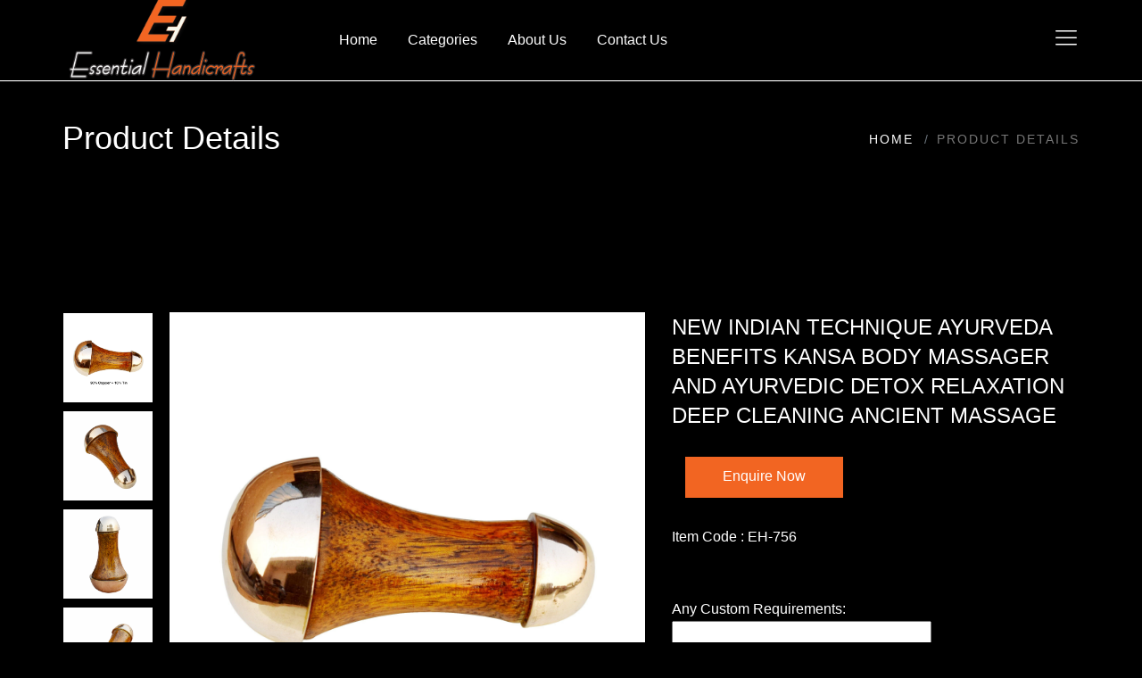

--- FILE ---
content_type: text/html; charset=UTF-8
request_url: https://essentialhandicrafts.com/product-details?id=294&name=New%20Indian%20Technique%20Ayurveda%20Benefits%20Kansa%20Body%20Massager%20And%20Ayurvedic%20Detox%20Relaxation%20Deep%20Cleaning%20Ancient%20Massage
body_size: 13443
content:
 <!DOCTYPE html>
<html class="no-js">
<head>
    <meta charset="utf-8">
    <meta http-equiv="X-UA-Compatible" content="IE=edge">
    <title>Essential Handicrafts &#8211; </title>
    <meta name="description" content="">
    <meta name="viewport" content="width=device-width, initial-scale=1">
    <!-- Favicon -->
    <link rel="icon" href="assets/images/favicon.ico">

    <!-- CSS
        ============================================ -->

    <link rel="stylesheet" href="assets/css/vendor/vendor.min.css">
    <link rel="stylesheet" href="assets/css/plugins/plugins.min.css">
    <link rel="preconnect" href="https://fonts.gstatic.com">
<link rel="preconnect" href="https://fonts.gstatic.com">
<link href="https://fonts.googleapis.com/css2?family=Share+Tech+Mono&display=swap" rel="stylesheet">

    <!-- Main Style CSS -->
    <link rel="stylesheet" href="assets/css/style.css">
    <script src="cart.js"></script>


</head>
<style>
    .header-sticky.is-sticky {
    position: fixed;
    top: 0;
    left: 0;
    width: 100%;
    -webkit-animation: .95s ease-in-out 0s normal none 1 running fadeInDown;
    animation: .95s ease-in-out 0s normal none 1 running fadeInDown;
    z-index: 999;
    -webkit-transition: all 0.4s cubic-bezier(0.645, 0.045, 0.355, 1);
    -o-transition: all 0.4s cubic-bezier(0.645, 0.045, 0.355, 1);
    transition: all 0.4s cubic-bezier(0.645, 0.045, 0.355, 1);
    -webkit-box-shadow: 0 1px 1px 0 #f0f0f0;
    box-shadow: 0 1px 1px 0 #f0f0f0;
    background-color: #000;
    color:#fff;
    }
    .header-sticky.is-sticky .navigation-menu > ul > li > a {
    display: block;
    color: #fff;
    padding: 36px 2px;
    position: relative;
    font-size: 16px;
    font-weight: 500;
    line-height: 1.18;
}
.site-wrapper-reveal {
    position: relative;
    z-index: 2;
    background: #000;
    color: #fff;
}
.product_meta .item_meta .label {
    color: #fff;
}
.product_meta .item_meta {
    font-weight: 500;
    color: #fff;
}
.btn--black {
    background: #f26522;
    color: #000;
}
h1, h2, h3, h4, h5, h6 {
    color: #fff;
    margin-top: 0;
    margin-bottom: 0;
    line-height: 1.41;
}
.breadcrumb-title{
    color:#000;
}
body{
    background-color: #000;
}
.footer-widget__list li {
    margin-bottom: 4px;
    color: #000;
}
.mobile-menu-overlay__inner {
    -webkit-transform: translateX(120%);
    -ms-transform: translateX(120%);
    transform: translateX(120%);
    width: 420px;
    height: 100%;
    float: right;
    cursor: default;
    background: #000;
    -webkit-transition: all 0.4s cubic-bezier(0.645, 0.045, 0.355, 1);
    -o-transition: all 0.4s cubic-bezier(0.645, 0.045, 0.355, 1);
    transition: all 0.4s cubic-bezier(0.645, 0.045, 0.355, 1);
    overflow-y: auto;
    color: #fff;
}
.mobile-menu-overlay__body .offcanvas-navigation > ul > li > a {
    display: block;
    color: #fff;
    padding-top: 18px;
    font-size: 16px;
    font-weight: 500;
    line-height: 1.5;
    -webkit-transition: all 0.4s cubic-bezier(0.645, 0.045, 0.355, 1);
    -o-transition: all 0.4s cubic-bezier(0.645, 0.045, 0.355, 1);
    transition: all 0.4s cubic-bezier(0.645, 0.045, 0.355, 1);
}
.mobile-menu-overlay__body .offcanvas-navigation > ul > li > a:hover {
    color: #f26522;
}
.mobile-menu-overlay__body .offcanvas-navigation > ul > li.has-children .sub-menu li a {
    display: block;
    font-size: 15px;
    color: #fff;
    font-weight: 500;
    line-height: 1.5;
    padding: 10px 0;
}
.mobile-menu-overlay__body .offcanvas-navigation > ul > li.has-children .sub-menu li a:hover {
    color: #f26522;
}
.mobile-menu-contact-info p, .mobile-menu-social-share p {
    color: #fff;
}
a, button, img, input, span {
    -webkit-transition: all 0.4s cubic-bezier(0.645, 0.045, 0.355, 1);
    -o-transition: all 0.4s cubic-bezier(0.645, 0.045, 0.355, 1);
    transition: all 0.4s cubic-bezier(0.645, 0.045, 0.355, 1);
    color: #fff;
}
.breadcrumb-area {
    
    background-color: #000;
    background-repeat: no-repeat;
    background-position: center center;
    border-bottom-width: 0px;
    padding-top: 130px;
    padding-bottom: 80px;
    background-size: cover;
    }
.breadcrumb-title {
    color: #fff;
}
</style>

<body class="">





    <!--====================  header area ====================-->
    <div class="header-area header-area--default">

        <!-- Header Bottom Wrap Start -->
        <header class="header-area header_absolute header_height-90 header-sticky is-sticky">
            <div class="container">
                <div class="row align-items-center">
                     <div class="col-lg-3 col-lg-3 col-6">
                        <div class="logo text-left">
                            <a href="/"><img src="assets/images/logo/eh.png" alt="" style="height: 100px; width: 220px;" ></a>
                        </div>
                    </div>
                    <div class="col-lg-6 col-lg-6  d-none d-lg-block">
                        <!-- navigation menu -->
                        <div class="header__navigation d-none d-lg-block">
                            <nav class="navigation-menu d-flex align-items-center">
                                <ul class="justify-content-center">
                                    <li class=" ">
                                        <a href="/"><span>Home</span></a>
                                     
                                    </li>
                                    <li class="">
                                        <a href="shop"><span>Categories</span></a>
                                    </li>
                                                                        <li class="">
                                        <a href="about-us"><span>About Us</span></a>
                                    </li>
                                                                        <li class="">
                                        <a href="contact-us"><span>Contact Us</span></a>
                                    </li>
                                   
                            </nav>
                        </div>

                    </div>

                    <div class="col-lg-3 col-md-3 col-6">
                        <div class="header-right-side text-right">
                          

                           
                            <div class="header-right-items">
                                <a href="#" class="mobile-navigation-icon" id="mobile-menu-trigger">
                                    <i class="icon-menu"></i>
                                </a>
                            </div>
                        </div>
                    </div>
                </div>
            </div>
        </header>
        <!-- Header Bottom Wrap End -->

    </div>
    <!--====================  End of header area  ====================-->





























    <!-- breadcrumb-area start -->
    <div class="breadcrumb-area">
        <div class="container">
            <div class="row">
                <div class="col-12">
                    <div class="row breadcrumb_box  align-items-center">
                        <div class="col-lg-6 col-md-6 col-sm-6 text-center text-sm-left">
                            <h2 class="breadcrumb-title">Product Details</h2>
                        </div>
                        <div class="col-lg-6  col-md-6 col-sm-6">
                            <!-- breadcrumb-list start -->
                            <ul class="breadcrumb-list text-center text-sm-right">
                                <li class="breadcrumb-item"><a href="/">Home</a></li>
                                <li class="breadcrumb-item active">Product Details</li>
                            </ul>
                            <!-- breadcrumb-list end -->
                        </div>
                    </div>
                </div>
            </div>
        </div>
    </div>
    <!-- breadcrumb-area end -->





    <div id="main-wrapper">
        <div class="site-wrapper-reveal">

            <div class="single-product-wrap section-space--pt_90 border-bottom">
                <div class="container">
                                        <div class="row">
                        <div class="col-lg-7 col-md-6 col-sm-12 col-xs-12">

                            <!-- Product Details Left -->
                            <div class="product-details-left">
                                <div class="product-details-images-2 slider-lg-image-2">

                                    <div class="easyzoom-style">
                                        <div class="easyzoom easyzoom--overlay">
                                            <a href="img2/7328EH-756 (1).JPG" class="poppu-img">
                                                <img src="img2/7328EH-756 (1).JPG" class="img-fluid" alt="">
                                            </a>
                                        </div>
                                    </div>



                                                                            <div class="easyzoom-style">
                                        <div class="easyzoom easyzoom--overlay">
                                            <a href="img2/6605EH-756 (2).JPG" class="poppu-img">
                                                <img src="img2/6605EH-756 (2).JPG" class="img-fluid" alt="">
                                            </a>
                                        </div>
                                    </div>

                                                                                                                <div class="easyzoom-style">
                                        <div class="easyzoom easyzoom--overlay">
                                            <a href="img2/5023EH-756 (3).JPG" class="poppu-img">
                                                <img src="img2/5023EH-756 (3).JPG" class="img-fluid" alt="">
                                            </a>
                                        </div>
                                    </div>

                                                                                                                <div class="easyzoom-style">
                                        <div class="easyzoom easyzoom--overlay">
                                            <a href="img2/5023EH-756 (3).JPG" class="poppu-img">
                                                <img src="img2/5023EH-756 (3).JPG" class="img-fluid" alt="">
                                            </a>
                                        </div>
                                    </div>

                                                                                                                <div class="easyzoom-style">
                                        <div class="easyzoom easyzoom--overlay">
                                            <a href="img2/2849EH-756 (5).JPG" class="poppu-img">
                                                <img src="img2/2849EH-756 (5).JPG" class="img-fluid" alt="">
                                            </a>
                                        </div>
                                    </div>

                                                                                                                <div class="easyzoom-style">
                                        <div class="easyzoom easyzoom--overlay">
                                            <a href="img2/8552Size.jpg" class="poppu-img">
                                                <img src="img2/8552Size.jpg" class="img-fluid" alt="">
                                            </a>
                                        </div>
                                    </div>

                                                                                                                                                                                    











                                                                     
                                    

                                </div>
                                <div class="product-details-thumbs-2 slider-thumbs-2">

                                    <div class="sm-image"><img src="img2/7328EH-756 (1).JPG" alt="product image thumb" style="height: 100px;width: 100px;"></div>

                                                                            <div class="sm-image"><img src="img2/6605EH-756 (2).JPG" style="height: 100px;width: 100px;" alt=""></div>
                                                                                                                <div class="sm-image"><img src="img2/5023EH-756 (3).JPG" style="height: 100px;width: 100px;" alt=""></div>
                                                                         <!--                                          <div class="sm-image"><img src="img2/3147EH-756 (4).JPG" style="height: 100px;width: 100px;" alt="product image thumb"></div>
                                     -->                                                                            <div class="sm-image"><img src="img2/2849EH-756 (5).JPG" style="height: 100px;width: 100px;" alt="product image thumb"></div>
                                                                                                                <div class="sm-image"><img src="img2/8552Size.jpg" style="height: 100px;width: 100px;" alt="product image thumb"></div>
                                                                                                                                                                                    
                                </div>

                            </div>
                            <!--// Product Details Left -->

                        </div>
                        <div class="col-lg-5 col-md-6 col-sm-12 col-xs-12">
                            <div class="product-details-content ">

                                <h5 class="font-weight--reguler mb-10">NEW INDIAN TECHNIQUE AYURVEDA BENEFITS KANSA BODY MASSAGER AND AYURVEDIC DETOX RELAXATION DEEP CLEANING ANCIENT MASSAGE </h5>





                                <div class="quickview-peragraph mt-10 ">
                                    <p ></p>
                                </div>



                               

                               

                                <div class="quickview-action-wrap mt-30">
                                    <div class="quickview-cart-box">
                                       


                                        <div class="quickview-button">
                                            <div class="quickview-cart button">
                                                                                                                 <a href="javascript:void(0)" data-toggle="modal" data-target="#exampleModal" class="btn--lg btn--black font-weight--reguler text-white">Enquire Now</a>

                                         
                                            </div>
                                            
                                        </div>
                                    </div>

                                </div>

                                <div class="product_meta mt-30">
                                    <div class="sku_wrapper item_meta">
                                        <span class="label"> Item Code : </span>
                                        <span class="sku"> EH-756 </span>
                                    </div>
                                    <br>

                                    <div class="sku_wrapper item_meta">

                                       
                                    </div>
                                    




                                </div>
<br>

                                 <div class="sku_wrapper item_meta">
                                        <span class="label">Any Custom Requirements: </span><br>
                                        <textarea id="cust" name="cust" onblur="copy();" style="color: #000;" cols="30" rows="5"></textarea>
                                    </div>



                               
                            </div>
                        </div>
                    </div>
                    <div class="row">
                        <div class="col-12">
                            <div class="product-details-tab section-space--pt_90">
                                <ul role="tablist" class=" nav">
                                    <li class="active" role="presentation">
                                        <a data-toggle="tab" role="tab" href="#description" class="active">Description</a>
                                    </li>
                                                                   
                                                                  </ul>
                            </div>
                        </div>
                        <div class="col-lg-12 col-md-6 col-sm-4">
                            <div class="product_details_tab_content tab-content mt-30">
                                <!-- Start Single Content -->
                                <div class="product_tab_content tab-pane active" id="description" role="tabpanel">
                                    <div class="product_description_wrap">
                                        <div class="product-details-wrap">
                                            <div class="row align-items-center">
                                                <div class="col-lg-12 order-md-1 order-2">
                                                    <div class="col-lg-12 col-md-12 col-sm-4">
                                                                                               <p>The kansa wand is basically a beauty/wellness tool made of wood with a metal head - Kansa ie 3 metals - Copper Tin Zinc.<br />
&nbsp;Together they reduce skin acidity &amp; pull out deep seated toxins.&nbsp;<br />
* Copper reduces inflammation<br />
* Tin reduces anxiety<br />
* Zinc enhances immunity</p>

<p>A face massage basically helps in -<br />
* Lymphatic drainage = detoxification<br />
* Increased blood circulation = more nourishment to the skin<br />
* Muscle relaxation</p>

<p><br />
The 3 movements you can do with this tool are :</p>

<p>* Zig-Zag - on your forehead, bridge of nose &amp; neck<br />
* Round - on the forehead, temples, sides of nose, corners of mouth, around the mouth.<br />
* Round &amp; Up - on the sides of face, side of the mouth &amp; jawline<br />
* Figure of 8 - around the eyes</p>

<p><br />
Always use an oil while massaging to help glide the<br />
&nbsp;tool over your skin without any tugging. The oil must be not be acidic!!</p>

<p>On a physical level the Kansa wand massage makes the skin plumper, de-puffs the eyes,&nbsp;<br />
firms the jawline &amp; cheekbones and tones facial muscles =&nbsp;<br />
a Natural Face-Lift!</p>

<p><br />
Bullet Points&nbsp;<br />
1: relaxes tired feet improves blood and lymphatic circulation.<br />
2: helps to relieve eyestrain and tired eyes<br />
3: improves the condition of ligaments and muscles of the lower limbs<br />
4: helps in the reduction of stress, anxiety and depression<br />
5: induces sound sleep</p>

<p><br />
Net Weight&nbsp; &nbsp; &nbsp; &nbsp; &nbsp; : &nbsp; 130 Gram Approx<br />
Item Size&nbsp; &nbsp; &nbsp; &nbsp; &nbsp; &nbsp; : &nbsp; 45mm x90mm<br />
Material&nbsp; &nbsp; &nbsp; &nbsp; &nbsp; &nbsp; &nbsp; : &nbsp; Metal&nbsp;<br />
Metal Type&nbsp; &nbsp; &nbsp; &nbsp; &nbsp; : &nbsp; Kansa (90% Copper + 10% Tin)&nbsp;<br />
Handmade &nbsp; &nbsp; &nbsp; &nbsp; &nbsp;: &nbsp; Yes&nbsp;<br />
Finish&nbsp; &nbsp; &nbsp; &nbsp; &nbsp; &nbsp; &nbsp; &nbsp; &nbsp; : &nbsp; Polish&nbsp;<br />
Colour&nbsp; &nbsp; &nbsp; &nbsp; &nbsp; &nbsp; &nbsp; &nbsp; &nbsp;: &nbsp; Natural&nbsp;</p>
                                                    </div>
                                                </div>
                                                
                                            </div>
                                        </div>
                                                                           </div>
                                </div>
                                <!-- End Single Content -->
                                                                                       </div>
                        </div>
                    </div>





                    <div class="related-products section-space--ptb_90">
                        <div class="row">
                            <div class="col-lg-12">
                                <div class="section-title text-center mb-30">
                                    <h4>Related products</h4>
                                </div>
                            </div>
                        </div>

                        <div class="row product-slider-active">

                                                                                        <div class="col-lg-12">                    
                                <!-- Single Product Item Start -->
                                <div class="single-product-item text-center">
                                    <div class="products-images">
                                        <a href="product-details?id=293&name=Kansa Body Care Massager Body Massager And Ayurvedic Detox Relaxation Deep Cleaning Ancient Massage Product For Body" class="product-thumbnail">
                                            <img src="img2/3515EH-663 (1).JPG" style="height:263px;" class="img-fluid" alt="Product Images">

                                        </a>
                                        <div class="product-actions">

                                            <a href="product-details?id=293&name=Kansa Body Care Massager Body Massager And Ayurvedic Detox Relaxation Deep Cleaning Ancient Massage Product For Body"><i class="p-icon icon-eye"></i> <span class="tool-tip">View</span></a>

                                        </div>
                                    </div>
                                    <div class="product-content">
                                        <h6 class="prodect-title"><a href="product-details?id=293&name=Kansa Body Care Massager Body Massager And Ayurvedic Detox Relaxation Deep Cleaning Ancient Massage Product For Body"></a></h6>
                                     </div>
                                </div><!-- Single Product Item End -->
                            </div>

                                                    <div class="col-lg-12">                    
                                <!-- Single Product Item Start -->
                                <div class="single-product-item text-center">
                                    <div class="products-images">
                                        <a href="product-details?id=294&name=New Indian Technique Ayurveda Benefits Kansa Body Massager And Ayurvedic Detox Relaxation Deep Cleaning Ancient Massage " class="product-thumbnail">
                                            <img src="img2/7328EH-756 (1).JPG" style="height:263px;" class="img-fluid" alt="Product Images">

                                        </a>
                                        <div class="product-actions">

                                            <a href="product-details?id=294&name=New Indian Technique Ayurveda Benefits Kansa Body Massager And Ayurvedic Detox Relaxation Deep Cleaning Ancient Massage "><i class="p-icon icon-eye"></i> <span class="tool-tip">View</span></a>

                                        </div>
                                    </div>
                                    <div class="product-content">
                                        <h6 class="prodect-title"><a href="product-details?id=294&name=New Indian Technique Ayurveda Benefits Kansa Body Massager And Ayurvedic Detox Relaxation Deep Cleaning Ancient Massage "></a></h6>
                                     </div>
                                </div><!-- Single Product Item End -->
                            </div>

                        
                    
                           
                           
                       
                        
                        </div>
                    </div>

                </div>
            </div>

        </div>
        <script type="text/javascript">
    function copy() {
var cus=$('#cust').val();
$('#cust2').val(cus);



    }
</script>


       
     <!--====================  footer area ====================-->
        <div class="footer-area-wrapper bg-gray " style="color: #000;">
            <div class="footer-area section-space--ptb_120">
                <div class="container">
                    <div class="row footer-widget-wrapper">
                        <div class="col-lg-4 col-md-4 col-sm-6 footer-widget">
                            <h6 class="footer-widget__title mb-20">Address</h6>
                            <ul class="footer-widget__list">
                                <li><i class="icon_pin"></i>Pandit Nagla, Behind Mazaar,
Moradabad 244001. U.P. </li>
                               

                            </ul>
                            <ul class="list footer-social-networks mt-25" style="color:#000;">

                                <li class="item">
                                    <a href="https://twitter.com/" target="_blank" aria-label="Twitter">
                                        <i class="social social_facebook " style="color:#000;"></i>
                                    </a>
                                </li>
                                <li class="item">
                                    <a href="https://facebook.com/" target="_blank" aria-label="Facebook">
                                        <i class="social social_twitter" style="color:#000;"></i>
                                    </a>
                                </li>
                                <li class="item">
                                    <a href="https://instagram.com/" target="_blank" aria-label="Instagram">
                                        <i class="social social_tumblr" style="color:#000;"></i>
                                    </a>
                                </li>
                            </ul>
                        </div>
                       
                        <div class="col-lg-4 col-md-4 col-sm-6 footer-widget">
                            <h6 class="footer-widget__title mb-20">Quick links</h6>
                            <ul class="footer-widget__list" style="color:#000;">
                                <li><a href="about-us" class="hover-style-link" style="color:#000;">About Us</a></li>
                                <li><a href="contact-us" class="hover-style-link" style="color:#000;">Contact Us</a></li>

                            </ul>
                        </div>
                        <div class="col-lg-3 col-md-6 col-sm-6 footer-widget">
                            <h6 class="footer-widget__title mb-20">Newsletter</h6>
                            <div class="footer-widget__newsletter mt-30">

                                <input type="text" id="emailsub2" placeholder="Your email address" style="color:#000;">
                                <button class="submit-button" onclick="subs('emailsub2');"><i class="icon-arrow-right" style="color:#000;"></i></button>
                            </div>
                        
                        </div>
                    </div>
                </div>
            </div>
            <div class="footer-copyright-area section-space--pb_30" style="color: #000;">
                <div class="container">
                    <div class="row align-items-center">
                        <div class="col-lg-4 col-md-5 text-center text-md-left">
                            <ul class="footer-widget__footer-menu">
                                <li><a href="#" style="color:#000;">Term & Condition</a></li>
                                <li><a href="#" style="color:#000;">Policy</a></li>
                                <li><a href="#" style="color:#000;">Map</a></li>
                            </ul>
                        </div>
                        <div class="col-lg-4 col-md-2 text-center">
                            <div class="footer-logo">
                                <a href="#"><img src="assets/images/logo/eh.png" style="height: 90px;width: 250px;"  alt="Logo images"></a>
                            </div>
                        </div>
                        <div class="col-lg-4 col-md-5 order-md-3">
                            <div class="footer-bottom-social">
                                <h6 class="title" style="color: #000;">Follow Us On Social</h6>
                                <ul class="list footer-social-networks ">
                                    <li class="item">
                                        <a href="https://twitter.com/" target="_blank" aria-label="Twitter">
                                            <i class="social social_facebook" style="color:#000;"></i>
                                        </a>
                                    </li>
                                    <li class="item">
                                        <a href="https://facebook.com/" target="_blank" aria-label="Facebook">
                                            <i class="social social_twitter" style="color:#000;"></i>
                                        </a>
                                    </li>
                                    <li class="item">
                                        <a href="https://instagram.com/" target="_blank" aria-label="Instagram">
                                            <i class="social social_tumblr" style="color:#000;"></i>
                                        </a>
                                    </li>
                                </ul>
                            </div>
                        </div>
                    </div>
                    <div class="row">
                        <div class="col-lg-12">
                            <span class="copyright-text text-center  section-space--mt_40" style="color:#000;">&copy; 2026 Essential Handicrafts. All Rights Reserved.</span>
                        </div>
                    </div>
                </div>
            </div>
        </div>
        <!--====================  End of footer area  ====================-->





















    </div>

    <!-- Modal -->
       <div class="header-login-register-wrapper modal fade" id="submodel" tabindex="-1" role="dialog" aria-hidden="true">
        <div class="modal-dialog modal-dialog-centered">
            <div class="modal-content">
                <div class="modal-box-wrapper">
                  
                    <div class="tab-content content-modal-box">
                                              <div class="tab-pane fade show active" id="tab_list_07" role="tabpanel">

                            <form action="#" class="account-form-box">
                                
                                                               <p class="mt-15">Thank you for subscribing our newsletter</p>
                                <div class="button-box mt-25">
                                    <a href="#" class="btn btn--full btn--black"  data-dismiss="modal" aria-label="Close">Ok</a>
                                </div>
                            </form>
                        </div>

                    </div>
                </div>
            </div>
        </div>
    </div>
           <div class="header-login-register-wrapper modal fade" id="success" tabindex="-1" role="dialog" aria-hidden="true">
        <div class="modal-dialog modal-dialog-centered">
            <div class="modal-content">
                <div class="modal-box-wrapper">
                  
                    <div class="tab-content content-modal-box">
                                              <div class="tab-pane fade show active" id="tab_list_07" role="tabpanel">

                            <form action="#" class="account-form-box">
                                
                                                               <p class="mt-15">Your enquiry has been sent successfully</p>
                                <div class="button-box mt-25">
                                    <a href="#" class="btn btn--full btn--black"  data-dismiss="modal" aria-label="Close">Ok</a>
                                </div>
                            </form>
                        </div>

                    </div>
                </div>
            </div>
        </div>
    </div>
        
     <div class="header-login-register-wrapper modal fade" id="invfor" tabindex="-1" role="dialog" aria-hidden="true">
        <div class="modal-dialog modal-dialog-centered">
            <div class="modal-content">
                <div class="modal-box-wrapper">
                  
                    <div class="tab-content content-modal-box">
                                              <div class="tab-pane fade show active" id="tab_list_07" role="tabpanel">

                            <form action="#" class="account-form-box">
                                
                                                               <p class="mt-15">Invalid format. Only jpg / jpeg/ png/ pdf format are allowed</p>
                                <div class="button-box mt-25">
                                    <a href="#" class="btn btn--full btn--black"  data-dismiss="modal" aria-label="Close">Ok</a>
                                </div>
                            </form>
                        </div>

                    </div>
                </div>
            </div>
        </div>
    </div>
   <!-- Modal -->
    <div class="header-login-register-wrapper modal fade lg" id="exampleModal" tabindex="-1" role="dialog" aria-hidden="true">
        <div class="modal-dialog modal-dialog-centered">
            <div class="modal-content">
                <div class="modal-box-wrapper">
                   
                    <div class="tab-content content-modal-box">
                        <div class="tab-pane fade show active" id="tab_list_06" role="tabpanel">
                            <form method="POST" enctype="multipart/form-data" action="" class="account-form-box">
                                <h6>Login your account</h6>
                                  <div class="contact-form">
                                    <input type="hidden" value="294" >
                                                                                                       
                                                        <div class="contact-inner">
                                                            <input name="name" required="true" type="text" placeholder="Name *">
                                                            <input name="cust" id="cust2" required="true" type="hidden" >
                                                        </div>
                                                        <div class="contact-inner">
                                                            <input name="email" type="email" required="true" placeholder="Email *">
                                                        </div>
                                                    
                                                    <div class="contact-input">
                                                        



                                                                
                                                            
                                                        <div class="contact-inner">
                                                          <select name="cd" required="true" id="">
                                                              
                                                              <option data-countryCode="GB" value="44" Selected>UK (+44)</option>
    <option data-countryCode="US" value="1">USA (+1)</option>
    <optgroup label="Other countries">
        <option data-countryCode="DZ" value="213">Algeria (+213)</option>
        <option data-countryCode="AD" value="376">Andorra (+376)</option>
        <option data-countryCode="AO" value="244">Angola (+244)</option>
        <option data-countryCode="AI" value="1264">Anguilla (+1264)</option>
        <option data-countryCode="AG" value="1268">Antigua &amp; Barbuda (+1268)</option>
        <option data-countryCode="AR" value="54">Argentina (+54)</option>
        <option data-countryCode="AM" value="374">Armenia (+374)</option>
        <option data-countryCode="AW" value="297">Aruba (+297)</option>
        <option data-countryCode="AU" value="61">Australia (+61)</option>
        <option data-countryCode="AT" value="43">Austria (+43)</option>
        <option data-countryCode="AZ" value="994">Azerbaijan (+994)</option>
        <option data-countryCode="BS" value="1242">Bahamas (+1242)</option>
        <option data-countryCode="BH" value="973">Bahrain (+973)</option>
        <option data-countryCode="BD" value="880">Bangladesh (+880)</option>
        <option data-countryCode="BB" value="1246">Barbados (+1246)</option>
        <option data-countryCode="BY" value="375">Belarus (+375)</option>
        <option data-countryCode="BE" value="32">Belgium (+32)</option>
        <option data-countryCode="BZ" value="501">Belize (+501)</option>
        <option data-countryCode="BJ" value="229">Benin (+229)</option>
        <option data-countryCode="BM" value="1441">Bermuda (+1441)</option>
        <option data-countryCode="BT" value="975">Bhutan (+975)</option>
        <option data-countryCode="BO" value="591">Bolivia (+591)</option>
        <option data-countryCode="BA" value="387">Bosnia Herzegovina (+387)</option>
        <option data-countryCode="BW" value="267">Botswana (+267)</option>
        <option data-countryCode="BR" value="55">Brazil (+55)</option>
        <option data-countryCode="BN" value="673">Brunei (+673)</option>
        <option data-countryCode="BG" value="359">Bulgaria (+359)</option>
        <option data-countryCode="BF" value="226">Burkina Faso (+226)</option>
        <option data-countryCode="BI" value="257">Burundi (+257)</option>
        <option data-countryCode="KH" value="855">Cambodia (+855)</option>
        <option data-countryCode="CM" value="237">Cameroon (+237)</option>
        <option data-countryCode="CA" value="1">Canada (+1)</option>
        <option data-countryCode="CV" value="238">Cape Verde Islands (+238)</option>
        <option data-countryCode="KY" value="1345">Cayman Islands (+1345)</option>
        <option data-countryCode="CF" value="236">Central African Republic (+236)</option>
        <option data-countryCode="CL" value="56">Chile (+56)</option>
        <option data-countryCode="CN" value="86">China (+86)</option>
        <option data-countryCode="CO" value="57">Colombia (+57)</option>
        <option data-countryCode="KM" value="269">Comoros (+269)</option>
        <option data-countryCode="CG" value="242">Congo (+242)</option>
        <option data-countryCode="CK" value="682">Cook Islands (+682)</option>
        <option data-countryCode="CR" value="506">Costa Rica (+506)</option>
        <option data-countryCode="HR" value="385">Croatia (+385)</option>
        <option data-countryCode="CU" value="53">Cuba (+53)</option>
        <option data-countryCode="CY" value="90392">Cyprus North (+90392)</option>
        <option data-countryCode="CY" value="357">Cyprus South (+357)</option>
        <option data-countryCode="CZ" value="42">Czech Republic (+42)</option>
        <option data-countryCode="DK" value="45">Denmark (+45)</option>
        <option data-countryCode="DJ" value="253">Djibouti (+253)</option>
        <option data-countryCode="DM" value="1809">Dominica (+1809)</option>
        <option data-countryCode="DO" value="1809">Dominican Republic (+1809)</option>
        <option data-countryCode="EC" value="593">Ecuador (+593)</option>
        <option data-countryCode="EG" value="20">Egypt (+20)</option>
        <option data-countryCode="SV" value="503">El Salvador (+503)</option>
        <option data-countryCode="GQ" value="240">Equatorial Guinea (+240)</option>
        <option data-countryCode="ER" value="291">Eritrea (+291)</option>
        <option data-countryCode="EE" value="372">Estonia (+372)</option>
        <option data-countryCode="ET" value="251">Ethiopia (+251)</option>
        <option data-countryCode="FK" value="500">Falkland Islands (+500)</option>
        <option data-countryCode="FO" value="298">Faroe Islands (+298)</option>
        <option data-countryCode="FJ" value="679">Fiji (+679)</option>
        <option data-countryCode="FI" value="358">Finland (+358)</option>
        <option data-countryCode="FR" value="33">France (+33)</option>
        <option data-countryCode="GF" value="594">French Guiana (+594)</option>
        <option data-countryCode="PF" value="689">French Polynesia (+689)</option>
        <option data-countryCode="GA" value="241">Gabon (+241)</option>
        <option data-countryCode="GM" value="220">Gambia (+220)</option>
        <option data-countryCode="GE" value="7880">Georgia (+7880)</option>
        <option data-countryCode="DE" value="49">Germany (+49)</option>
        <option data-countryCode="GH" value="233">Ghana (+233)</option>
        <option data-countryCode="GI" value="350">Gibraltar (+350)</option>
        <option data-countryCode="GR" value="30">Greece (+30)</option>
        <option data-countryCode="GL" value="299">Greenland (+299)</option>
        <option data-countryCode="GD" value="1473">Grenada (+1473)</option>
        <option data-countryCode="GP" value="590">Guadeloupe (+590)</option>
        <option data-countryCode="GU" value="671">Guam (+671)</option>
        <option data-countryCode="GT" value="502">Guatemala (+502)</option>
        <option data-countryCode="GN" value="224">Guinea (+224)</option>
        <option data-countryCode="GW" value="245">Guinea - Bissau (+245)</option>
        <option data-countryCode="GY" value="592">Guyana (+592)</option>
        <option data-countryCode="HT" value="509">Haiti (+509)</option>
        <option data-countryCode="HN" value="504">Honduras (+504)</option>
        <option data-countryCode="HK" value="852">Hong Kong (+852)</option>
        <option data-countryCode="HU" value="36">Hungary (+36)</option>
        <option data-countryCode="IS" value="354">Iceland (+354)</option>

        <option data-countryCode="ID" value="62">Indonesia (+62)</option>
        <option data-countryCode="IR" value="98">Iran (+98)</option>
        <option data-countryCode="IQ" value="964">Iraq (+964)</option>
        <option data-countryCode="IE" value="353">Ireland (+353)</option>
        <option data-countryCode="IL" value="972">Israel (+972)</option>
        <option data-countryCode="IT" value="39">Italy (+39)</option>
        <option data-countryCode="JM" value="1876">Jamaica (+1876)</option>
        <option data-countryCode="JP" value="81">Japan (+81)</option>
        <option data-countryCode="JO" value="962">Jordan (+962)</option>
        <option data-countryCode="KZ" value="7">Kazakhstan (+7)</option>
        <option data-countryCode="KE" value="254">Kenya (+254)</option>
        <option data-countryCode="KI" value="686">Kiribati (+686)</option>
        <option data-countryCode="KP" value="850">Korea North (+850)</option>
        <option data-countryCode="KR" value="82">Korea South (+82)</option>
        <option data-countryCode="KW" value="965">Kuwait (+965)</option>
        <option data-countryCode="KG" value="996">Kyrgyzstan (+996)</option>
        <option data-countryCode="LA" value="856">Laos (+856)</option>
        <option data-countryCode="LV" value="371">Latvia (+371)</option>
        <option data-countryCode="LB" value="961">Lebanon (+961)</option>
        <option data-countryCode="LS" value="266">Lesotho (+266)</option>
        <option data-countryCode="LR" value="231">Liberia (+231)</option>
        <option data-countryCode="LY" value="218">Libya (+218)</option>
        <option data-countryCode="LI" value="417">Liechtenstein (+417)</option>
        <option data-countryCode="LT" value="370">Lithuania (+370)</option>
        <option data-countryCode="LU" value="352">Luxembourg (+352)</option>
        <option data-countryCode="MO" value="853">Macao (+853)</option>
        <option data-countryCode="MK" value="389">Macedonia (+389)</option>
        <option data-countryCode="MG" value="261">Madagascar (+261)</option>
        <option data-countryCode="MW" value="265">Malawi (+265)</option>
        <option data-countryCode="MY" value="60">Malaysia (+60)</option>
        <option data-countryCode="MV" value="960">Maldives (+960)</option>
        <option data-countryCode="ML" value="223">Mali (+223)</option>
        <option data-countryCode="MT" value="356">Malta (+356)</option>
        <option data-countryCode="MH" value="692">Marshall Islands (+692)</option>
        <option data-countryCode="MQ" value="596">Martinique (+596)</option>
        <option data-countryCode="MR" value="222">Mauritania (+222)</option>
        <option data-countryCode="YT" value="269">Mayotte (+269)</option>
        <option data-countryCode="MX" value="52">Mexico (+52)</option>
        <option data-countryCode="FM" value="691">Micronesia (+691)</option>
        <option data-countryCode="MD" value="373">Moldova (+373)</option>
        <option data-countryCode="MC" value="377">Monaco (+377)</option>
        <option data-countryCode="MN" value="976">Mongolia (+976)</option>
        <option data-countryCode="MS" value="1664">Montserrat (+1664)</option>
        <option data-countryCode="MA" value="212">Morocco (+212)</option>
        <option data-countryCode="MZ" value="258">Mozambique (+258)</option>
        <option data-countryCode="MN" value="95">Myanmar (+95)</option>
        <option data-countryCode="NA" value="264">Namibia (+264)</option>
        <option data-countryCode="NR" value="674">Nauru (+674)</option>
        <option data-countryCode="NP" value="977">Nepal (+977)</option>
        <option data-countryCode="NL" value="31">Netherlands (+31)</option>
        <option data-countryCode="NC" value="687">New Caledonia (+687)</option>
        <option data-countryCode="NZ" value="64">New Zealand (+64)</option>
        <option data-countryCode="NI" value="505">Nicaragua (+505)</option>
        <option data-countryCode="NE" value="227">Niger (+227)</option>
        <option data-countryCode="NG" value="234">Nigeria (+234)</option>
        <option data-countryCode="NU" value="683">Niue (+683)</option>
        <option data-countryCode="NF" value="672">Norfolk Islands (+672)</option>
        <option data-countryCode="NP" value="670">Northern Marianas (+670)</option>
        <option data-countryCode="NO" value="47">Norway (+47)</option>
        <option data-countryCode="OM" value="968">Oman (+968)</option>
        <option data-countryCode="PW" value="680">Palau (+680)</option>
        <option data-countryCode="PA" value="507">Panama (+507)</option>
        <option data-countryCode="PG" value="675">Papua New Guinea (+675)</option>
        <option data-countryCode="PY" value="595">Paraguay (+595)</option>
        <option data-countryCode="PE" value="51">Peru (+51)</option>
        <option data-countryCode="PH" value="63">Philippines (+63)</option>
        <option data-countryCode="PL" value="48">Poland (+48)</option>
        <option data-countryCode="PT" value="351">Portugal (+351)</option>
        <option data-countryCode="PR" value="1787">Puerto Rico (+1787)</option>
        <option data-countryCode="QA" value="974">Qatar (+974)</option>
        <option data-countryCode="RE" value="262">Reunion (+262)</option>
        <option data-countryCode="RO" value="40">Romania (+40)</option>
        <option data-countryCode="RU" value="7">Russia (+7)</option>
        <option data-countryCode="RW" value="250">Rwanda (+250)</option>
        <option data-countryCode="SM" value="378">San Marino (+378)</option>
        <option data-countryCode="ST" value="239">Sao Tome &amp; Principe (+239)</option>
        <option data-countryCode="SA" value="966">Saudi Arabia (+966)</option>
        <option data-countryCode="SN" value="221">Senegal (+221)</option>
        <option data-countryCode="CS" value="381">Serbia (+381)</option>
        <option data-countryCode="SC" value="248">Seychelles (+248)</option>
        <option data-countryCode="SL" value="232">Sierra Leone (+232)</option>
        <option data-countryCode="SG" value="65">Singapore (+65)</option>
        <option data-countryCode="SK" value="421">Slovak Republic (+421)</option>
        <option data-countryCode="SI" value="386">Slovenia (+386)</option>
        <option data-countryCode="SB" value="677">Solomon Islands (+677)</option>
        <option data-countryCode="SO" value="252">Somalia (+252)</option>
        <option data-countryCode="ZA" value="27">South Africa (+27)</option>
        <option data-countryCode="ES" value="34">Spain (+34)</option>
        <option data-countryCode="LK" value="94">Sri Lanka (+94)</option>
        <option data-countryCode="SH" value="290">St. Helena (+290)</option>
        <option data-countryCode="KN" value="1869">St. Kitts (+1869)</option>
        <option data-countryCode="SC" value="1758">St. Lucia (+1758)</option>
        <option data-countryCode="SD" value="249">Sudan (+249)</option>
        <option data-countryCode="SR" value="597">Suriname (+597)</option>
        <option data-countryCode="SZ" value="268">Swaziland (+268)</option>
        <option data-countryCode="SE" value="46">Sweden (+46)</option>
        <option data-countryCode="CH" value="41">Switzerland (+41)</option>
        <option data-countryCode="SI" value="963">Syria (+963)</option>
        <option data-countryCode="TW" value="886">Taiwan (+886)</option>
        <option data-countryCode="TJ" value="7">Tajikstan (+7)</option>
        <option data-countryCode="TH" value="66">Thailand (+66)</option>
        <option data-countryCode="TG" value="228">Togo (+228)</option>
        <option data-countryCode="TO" value="676">Tonga (+676)</option>
        <option data-countryCode="TT" value="1868">Trinidad &amp; Tobago (+1868)</option>
        <option data-countryCode="TN" value="216">Tunisia (+216)</option>
        <option data-countryCode="TR" value="90">Turkey (+90)</option>
        <option data-countryCode="TM" value="7">Turkmenistan (+7)</option>
        <option data-countryCode="TM" value="993">Turkmenistan (+993)</option>
        <option data-countryCode="TC" value="1649">Turks &amp; Caicos Islands (+1649)</option>
        <option data-countryCode="TV" value="688">Tuvalu (+688)</option>
        <option data-countryCode="UG" value="256">Uganda (+256)</option>
        <!-- <option data-countryCode="GB" value="44">UK (+44)</option> -->
        <option data-countryCode="UA" value="380">Ukraine (+380)</option>
        <option data-countryCode="AE" value="971">United Arab Emirates (+971)</option>
        <option data-countryCode="UY" value="598">Uruguay (+598)</option>
        <!-- <option data-countryCode="US" value="1">USA (+1)</option> -->
        <option data-countryCode="UZ" value="7">Uzbekistan (+7)</option>
        <option data-countryCode="VU" value="678">Vanuatu (+678)</option>
        <option data-countryCode="VA" value="379">Vatican City (+379)</option>
        <option data-countryCode="VE" value="58">Venezuela (+58)</option>
        <option data-countryCode="VN" value="84">Vietnam (+84)</option>
        <option data-countryCode="VG" value="84">Virgin Islands - British (+1284)</option>
        <option data-countryCode="VI" value="84">Virgin Islands - US (+1340)</option>
        <option data-countryCode="WF" value="681">Wallis &amp; Futuna (+681)</option>
        <option data-countryCode="YE" value="969">Yemen (North)(+969)</option>
        <option data-countryCode="YE" value="967">Yemen (South)(+967)</option>
        <option data-countryCode="ZM" value="260">Zambia (+260)</option>
        <option data-countryCode="ZW" value="263">Zimbabwe (+263)</option>
    </optgroup>
                                                          </select>

                                                        </div>
                                                            </div>
                                                           
                                                                
                                                        <div class="contact-inner">

                                                            <input  name="number" type="text" required="true" placeholder="Number *" style="margin-top: 2px;">
                                                        </div>
                                                            
                                                        </div>


                                                        <div class="contact-inner">

                                                            <input  name="country" type="text" placeholder="Country *" style="margin-top: 2px;">
                                                        </div>  

                                                    </div>

                                                    <div class="contact-inner">

                                                        <input name="company" type="text" placeholder="Company ">
                                                    </div>
                                                    <div class="contact-inner">
                                                        <p>For any custom products attach your file below (PDF/Image only)</p>

                                                        <input name="file" type="file" placeholder="Company ">
                                                    </div>

                                                    <div class="contact-inner">

                                                        <input name="address" type="text" placeholder="Address ">
                                                    </div>





                                                    <div class="contact-inner contact-message">
                                                        <textarea name="message" placeholder="Please describe what you need."></textarea>
                                                    </div>
                                                         <img src="/simple-php-captcha?_CAPTCHA&amp;t=0.06123900+1768952030" alt="CAPTCHAl code">                                                      <input type="text" name="captcha" id="captcha" required="true" onblur="checkcap('6917')" style="color:black;" >
                                                    <p class="form-messege" id="cap">
                                                            
                                                        </p>
                                                    <div class="submit-btn mt-20">
                                                        <button id="paybtn" style="display: none;" class="btn btn--black btn--md" name="submit" type="submit">Send</button>
                                                        <a href="javascript:void(0)" id="paybtn2"  class="btn btn--black btn--md">Enter Captcha</a>
                                                        <p class="form-messege">
                                                            
                                                        </p>
                                                    </div>
                                                </div>

                            </form>
                        </div>
                       

                    </div>
                </div>
            </div>
        </div>
    </div>



  


 
    <!--====================  mobile menu overlay ====================-->
    <div class="mobile-menu-overlay" id="mobile-menu-overlay">

        <div class="mobile-menu-overlay__inner">

            <div class="mobile-menu-close-box text-left">
                <span class="mobile-navigation-close-icon" id="mobile-menu-close-trigger"> <i class="icon-cross2"></i></span>
            </div>


            <div class="mobile-menu-overlay__body">
                               <nav class="offcanvas-navigation">
                    <ul>
                        <li class="has-children">
                            <a href="/">Home</a>
                        </li>
                        <li class="has-children">
                            <a href="#">Categories</a>
                            <ul class="sub-menu">
                                                                

                                <li class="has-children">
                                    <a href="#"><span>Hand Forged Flowers</span></a>
                                    <ul class="sub-menu">
                                                                                <li><a href="view-subcategory?id=17&name=Metal Flower"><span>Metal Flower</span></a></li>
                                                                            </ul>
                                </li>
                                                            

                                <li class="has-children">
                                    <a href="#"><span>Bowls</span></a>
                                    <ul class="sub-menu">
                                                                                <li><a href="view-subcategory?id=20&name= Resin Bowls"><span> Resin Bowls</span></a></li>
                                                                                <li><a href="view-subcategory?id=31&name=Metal Wire Vegetable And Fruits Basket Bowls "><span>Metal Wire Vegetable And Fruits Basket Bowls </span></a></li>
                                                                                <li><a href="view-subcategory?id=55&name=5.5x3 Metal Yarn Bowl"><span>5.5x3 Metal Yarn Bowl</span></a></li>
                                                                                <li><a href="view-subcategory?id=56&name=7x4 Metal Yarn Bowl"><span>7x4 Metal Yarn Bowl</span></a></li>
                                                                                <li><a href="view-subcategory?id=58&name=Wooden Salad Bowls"><span>Wooden Salad Bowls</span></a></li>
                                                                                <li><a href="view-subcategory?id=60&name=Wooden Rainbow Yarn Bowl "><span>Wooden Rainbow Yarn Bowl </span></a></li>
                                                                                <li><a href="view-subcategory?id=77&name=Wooden Fruits Bowls With Banana Hook"><span>Wooden Fruits Bowls With Banana Hook</span></a></li>
                                                                            </ul>
                                </li>
                                                            

                                <li class="has-children">
                                    <a href="#"><span>Dough And Bread Bowls</span></a>
                                    <ul class="sub-menu">
                                                                                <li><a href="view-subcategory?id=23&name=Wooden Dough Bowl "><span>Wooden Dough Bowl </span></a></li>
                                                                            </ul>
                                </li>
                                                            

                                <li class="has-children">
                                    <a href="#"><span>Mug</span></a>
                                    <ul class="sub-menu">
                                                                                <li><a href="view-subcategory?id=25&name=Stainless Steel Beer Mug "><span>Stainless Steel Beer Mug </span></a></li>
                                                                            </ul>
                                </li>
                                                            

                                <li class="has-children">
                                    <a href="#"><span>Decorative Apple </span></a>
                                    <ul class="sub-menu">
                                                                                <li><a href="view-subcategory?id=24&name=Rainbow Wood Apple "><span>Rainbow Wood Apple </span></a></li>
                                                                                <li><a href="view-subcategory?id=59&name=Metal Aluminium Apple"><span>Metal Aluminium Apple</span></a></li>
                                                                                <li><a href="view-subcategory?id=78&name=Wooden Apple"><span>Wooden Apple</span></a></li>
                                                                            </ul>
                                </li>
                                                            

                                <li class="has-children">
                                    <a href="#"><span>Visiting Cards /Business Cards</span></a>
                                    <ul class="sub-menu">
                                                                                <li><a href="view-subcategory?id=32&name=Metal Business Cards"><span>Metal Business Cards</span></a></li>
                                                                            </ul>
                                </li>
                                                            

                                <li class="has-children">
                                    <a href="#"><span>Jewellery</span></a>
                                    <ul class="sub-menu">
                                                                                <li><a href="view-subcategory?id=37&name=Gold Plated Metal Brass Earrings"><span>Gold Plated Metal Brass Earrings</span></a></li>
                                                                                <li><a href="view-subcategory?id=38&name=Multicolored  Metal Brass Custom Earring"><span>Multicolored  Metal Brass Custom Earring</span></a></li>
                                                                                <li><a href="view-subcategory?id=45&name=Gold Plated Bangles"><span>Gold Plated Bangles</span></a></li>
                                                                                <li><a href="view-subcategory?id=86&name=Wooden Bangles"><span>Wooden Bangles</span></a></li>
                                                                            </ul>
                                </li>
                                                            

                                <li class="has-children">
                                    <a href="#"><span>Storage Basket</span></a>
                                    <ul class="sub-menu">
                                                                                <li><a href="view-subcategory?id=40&name=Wooden Storage basket"><span>Wooden Storage basket</span></a></li>
                                                                            </ul>
                                </li>
                                                            

                                <li class="has-children">
                                    <a href="#"><span>Vatki Kansa</span></a>
                                    <ul class="sub-menu">
                                                                                <li><a href="view-subcategory?id=46&name=Kansa Vatki "><span>Kansa Vatki </span></a></li>
                                                                            </ul>
                                </li>
                                                            

                                <li class="has-children">
                                    <a href="#"><span> Kansa Body Massager </span></a>
                                    <ul class="sub-menu">
                                                                                <li><a href="view-subcategory?id=48&name=Body Massager"><span>Body Massager</span></a></li>
                                                                            </ul>
                                </li>
                                                            

                                <li class="has-children">
                                    <a href="#"><span> Lapel Pin</span></a>
                                    <ul class="sub-menu">
                                                                                <li><a href="view-subcategory?id=49&name=Brass Etching Lapel Pin"><span>Brass Etching Lapel Pin</span></a></li>
                                                                            </ul>
                                </li>
                                                            

                                <li class="has-children">
                                    <a href="#"><span>Smoking Accessories </span></a>
                                    <ul class="sub-menu">
                                                                                <li><a href="view-subcategory?id=9&name=Wooden Dugout one Hitter "><span>Wooden Dugout one Hitter </span></a></li>
                                                                                <li><a href="view-subcategory?id=12&name=Acrylic / Resin Dugout One Hitter"><span>Acrylic / Resin Dugout One Hitter</span></a></li>
                                                                                <li><a href="view-subcategory?id=14&name=Lighters & Smoking Accessories>>Customized Product"><span>Lighters & Smoking Accessories>>Customized Product</span></a></li>
                                                                                <li><a href="view-subcategory?id=19&name=Herb Grinder"><span>Herb Grinder</span></a></li>
                                                                                <li><a href="view-subcategory?id=57&name=Chillum"><span>Chillum</span></a></li>
                                                                                <li><a href="view-subcategory?id=61&name=Medwakh Pipes"><span>Medwakh Pipes</span></a></li>
                                                                                <li><a href="view-subcategory?id=63&name=Resin Dugout 3 Inch"><span>Resin Dugout 3 Inch</span></a></li>
                                                                                <li><a href="view-subcategory?id=66&name=Hitter Box"><span>Hitter Box</span></a></li>
                                                                                <li><a href="view-subcategory?id=74&name=Wooden Joint Box"><span>Wooden Joint Box</span></a></li>
                                                                            </ul>
                                </li>
                                                            

                                <li class="has-children">
                                    <a href="#"><span>Home Decoration Item </span></a>
                                    <ul class="sub-menu">
                                                                                <li><a href="view-subcategory?id=50&name=Crown Vintage"><span>Crown Vintage</span></a></li>
                                                                                <li><a href="view-subcategory?id=52&name=Metal Turtle"><span>Metal Turtle</span></a></li>
                                                                                <li><a href="view-subcategory?id=83&name=Horn Mug"><span>Horn Mug</span></a></li>
                                                                                <li><a href="view-subcategory?id=87&name=Brass Bells"><span>Brass Bells</span></a></li>
                                                                                <li><a href="view-subcategory?id=88&name=Hooks & Hangers "><span>Hooks & Hangers </span></a></li>
                                                                                <li><a href="view-subcategory?id=93&name=Angel"><span>Angel</span></a></li>
                                                                                <li><a href="view-subcategory?id=101&name=Wood Chain Knot Decor"><span>Wood Chain Knot Decor</span></a></li>
                                                                            </ul>
                                </li>
                                                            

                                <li class="has-children">
                                    <a href="#"><span> Kitchen Ware</span></a>
                                    <ul class="sub-menu">
                                                                                <li><a href="view-subcategory?id=69&name=Spice Box & T- Box"><span>Spice Box & T- Box</span></a></li>
                                                                            </ul>
                                </li>
                                                            

                                <li class="has-children">
                                    <a href="#"><span>Wall Decoration Item </span></a>
                                    <ul class="sub-menu">
                                                                                <li><a href="view-subcategory?id=89&name=CNC Wall Clock"><span>CNC Wall Clock</span></a></li>
                                                                                <li><a href="view-subcategory?id=100&name=CNC Wall Mirror"><span>CNC Wall Mirror</span></a></li>
                                                                            </ul>
                                </li>
                                                            

                                <li class="has-children">
                                    <a href="#"><span>Gift & Crafts  </span></a>
                                    <ul class="sub-menu">
                                                                                <li><a href="view-subcategory?id=73&name=Bit Coins"><span>Bit Coins</span></a></li>
                                                                                <li><a href="view-subcategory?id=92&name=Pill Container"><span>Pill Container</span></a></li>
                                                                                <li><a href="view-subcategory?id=95&name=Guitar Capo Holder"><span>Guitar Capo Holder</span></a></li>
                                                                                <li><a href="view-subcategory?id=96&name=Camping & Hiking Water Bottle"><span>Camping & Hiking Water Bottle</span></a></li>
                                                                            </ul>
                                </li>
                                                            

                                <li class="has-children">
                                    <a href="#"><span>Furniture</span></a>
                                    <ul class="sub-menu">
                                                                                <li><a href="view-subcategory?id=76&name=Wooden Benches"><span>Wooden Benches</span></a></li>
                                                                                <li><a href="view-subcategory?id=82&name=Acrylic Side Table"><span>Acrylic Side Table</span></a></li>
                                                                                <li><a href="view-subcategory?id=99&name=Laser Cut Wood Miniature Products"><span>Laser Cut Wood Miniature Products</span></a></li>
                                                                            </ul>
                                </li>
                                                            

                                <li class="has-children">
                                    <a href="#"><span>Badge</span></a>
                                    <ul class="sub-menu">
                                                                                <li><a href="view-subcategory?id=79&name=Brass Etching Badge"><span>Brass Etching Badge</span></a></li>
                                                                            </ul>
                                </li>
                                                            

                                <li class="has-children">
                                    <a href="#"><span>Bathroom & Kitchen  </span></a>
                                    <ul class="sub-menu">
                                                                                <li><a href="view-subcategory?id=84&name=Toiler Paper Holder"><span>Toiler Paper Holder</span></a></li>
                                                                            </ul>
                                </li>
                                                            

                                <li class="has-children">
                                    <a href="#"><span>Laser Cut Products</span></a>
                                    <ul class="sub-menu">
                                                                                <li><a href="view-subcategory?id=85&name=Laser Cut Wood Hanging Product"><span>Laser Cut Wood Hanging Product</span></a></li>
                                                                            </ul>
                                </li>
                                                            

                                <li class="has-children">
                                    <a href="#"><span>Kids Educational</span></a>
                                    <ul class="sub-menu">
                                                                                <li><a href="view-subcategory?id=98&name=Tracing Board"><span>Tracing Board</span></a></li>
                                                                            </ul>
                                </li>
                                                            

                                <li class="has-children">
                                    <a href="#"><span>Religion & Spirituality </span></a>
                                    <ul class="sub-menu">
                                                                                <li><a href="view-subcategory?id=6&name=Menorah "><span>Menorah </span></a></li>
                                                                                <li><a href="view-subcategory?id=7&name=Megillah Case "><span>Megillah Case </span></a></li>
                                                                                <li><a href="view-subcategory?id=8&name=Washing Cup "><span>Washing Cup </span></a></li>
                                                                                <li><a href="view-subcategory?id=62&name=Ark Of The Covenant"><span>Ark Of The Covenant</span></a></li>
                                                                                <li><a href="view-subcategory?id=70&name=Menorah Candle Stick"><span>Menorah Candle Stick</span></a></li>
                                                                                <li><a href="view-subcategory?id=71&name=Religious Stall Holder"><span>Religious Stall Holder</span></a></li>
                                                                            </ul>
                                </li>
                                                            

                                <li class="has-children">
                                    <a href="#"><span>Desk Organizer</span></a>
                                    <ul class="sub-menu">
                                                                                <li><a href="view-subcategory?id=10&name=Laptop Stand"><span>Laptop Stand</span></a></li>
                                                                                <li><a href="view-subcategory?id=26&name=Wooden Desk Calendar"><span>Wooden Desk Calendar</span></a></li>
                                                                                <li><a href="view-subcategory?id=27&name=Cable Organizer Wire Keeper Holder"><span>Cable Organizer Wire Keeper Holder</span></a></li>
                                                                                <li><a href="view-subcategory?id=39&name=Charger Plates"><span>Charger Plates</span></a></li>
                                                                                <li><a href="view-subcategory?id=42&name=Wooden Pen Card Holder & Mobile Holder"><span>Wooden Pen Card Holder & Mobile Holder</span></a></li>
                                                                                <li><a href="view-subcategory?id=90&name= Magnetic Cross"><span> Magnetic Cross</span></a></li>
                                                                            </ul>
                                </li>
                                                            

                                <li class="has-children">
                                    <a href="#"><span>Gifts Boxes</span></a>
                                    <ul class="sub-menu">
                                                                                <li><a href="view-subcategory?id=22&name=Keepsake Metal Boxes"><span>Keepsake Metal Boxes</span></a></li>
                                                                                <li><a href="view-subcategory?id=33&name=Wooden Gift Storage Boxes"><span>Wooden Gift Storage Boxes</span></a></li>
                                                                            </ul>
                                </li>
                                                            

                                <li class="has-children">
                                    <a href="#"><span>Lighting Decoration Item</span></a>
                                    <ul class="sub-menu">
                                                                                <li><a href="view-subcategory?id=15&name=Glass Votive Jars"><span>Glass Votive Jars</span></a></li>
                                                                                <li><a href="view-subcategory?id=35&name=Metal Bowl Shape Tealight Candle Holder Votive"><span>Metal Bowl Shape Tealight Candle Holder Votive</span></a></li>
                                                                                <li><a href="view-subcategory?id=36&name=Metal Candle Votive"><span>Metal Candle Votive</span></a></li>
                                                                                <li><a href="view-subcategory?id=41&name=Wooden Candle Holder Stand"><span>Wooden Candle Holder Stand</span></a></li>
                                                                                <li><a href="view-subcategory?id=43&name=Candle Jars"><span>Candle Jars</span></a></li>
                                                                                <li><a href="view-subcategory?id=47&name=Pendant Lamp"><span>Pendant Lamp</span></a></li>
                                                                            </ul>
                                </li>
                                                            

                                <li class="has-children">
                                    <a href="#"><span>Gavel </span></a>
                                    <ul class="sub-menu">
                                                                                <li><a href="view-subcategory?id=11&name= Metal Gavel"><span> Metal Gavel</span></a></li>
                                                                            </ul>
                                </li>
                                                            

                                <li class="has-children">
                                    <a href="#"><span>Nautical Gifts</span></a>
                                    <ul class="sub-menu">
                                                                                <li><a href="view-subcategory?id=21&name=Nautical Wooden Ship Wheel Clock"><span>Nautical Wooden Ship Wheel Clock</span></a></li>
                                                                                <li><a href="view-subcategory?id=29&name=Nautical Wooden Ship Wheel "><span>Nautical Wooden Ship Wheel </span></a></li>
                                                                            </ul>
                                </li>
                                                            

                                <li class="has-children">
                                    <a href="#"><span>Kitchen & Table Ware </span></a>
                                    <ul class="sub-menu">
                                                                                <li><a href="view-subcategory?id=13&name=Serving Poker Tray"><span>Serving Poker Tray</span></a></li>
                                                                                <li><a href="view-subcategory?id=18&name=Coaster Set"><span>Coaster Set</span></a></li>
                                                                                <li><a href="view-subcategory?id=64&name=Wooden Dishes Plates"><span>Wooden Dishes Plates</span></a></li>
                                                                                <li><a href="view-subcategory?id=65&name=Metal Goblet"><span>Metal Goblet</span></a></li>
                                                                                <li><a href="view-subcategory?id=67&name=Napkin Ring"><span>Napkin Ring</span></a></li>
                                                                                <li><a href="view-subcategory?id=72&name=Bar & Wine Ice Buckets"><span>Bar & Wine Ice Buckets</span></a></li>
                                                                                <li><a href="view-subcategory?id=75&name=Bottle Opener"><span>Bottle Opener</span></a></li>
                                                                                <li><a href="view-subcategory?id=80&name=Cake Stand & Platter"><span>Cake Stand & Platter</span></a></li>
                                                                                <li><a href="view-subcategory?id=81&name=Etching Spoon"><span>Etching Spoon</span></a></li>
                                                                                <li><a href="view-subcategory?id=91&name=CNC Work Spoon"><span>CNC Work Spoon</span></a></li>
                                                                                <li><a href="view-subcategory?id=94&name=Bottle Holder"><span>Bottle Holder</span></a></li>
                                                                                <li><a href="view-subcategory?id=97&name=Knife"><span>Knife</span></a></li>
                                                                                <li><a href="view-subcategory?id=102&name=Measuring Scoop"><span>Measuring Scoop</span></a></li>
                                                                            </ul>
                                </li>
                                                           
                         </ul>
                        </li>
                        <li class="has-children">
                            <a href="about-us">About Us</a>
                            
                        </li>
 <li class="has-children">
                            <a href="contact-us">Contact Us</a>
                            
                        </li>


                    </ul>
                </nav>

                <div class="mobile-menu-contact-info section-space--mt_60">
                    <h6>Contact Us</h6>
                    <p>Pandit Nagla, Behind Mazaar, Moradabad 244001. U.P. </p>
                </div>

                <div class="mobile-menu-social-share section-space--mt_60">
                    <h6>Follow US On Socials</h6>
                    <ul class="social-share">
                        <li><a href="#"><i class="social social_facebook"></i></a></li>
                        <li><a href="#"><i class="social social_twitter"></i></a></li>
                        <li><a href="#"><i class="social social_googleplus"></i></a></li>
                        <li><a href="#"><i class="social social_linkedin"></i></a></li>
                        <li><a href="#"><i class="social social_pinterest"></i></a></li>
                    </ul>
                </div>


            </div>


        </div>


    </div>
    <!--====================  End of mobile menu overlay  ====================-->



    <!--  offcanvas Minicart Start -->
    <div class="offcanvas-minicart_wrapper" id="miniCart">
        <div class="offcanvas-menu-inner">
            <div class="close-btn-box">
                <a href="javascript:void(0)" class="btn-close"><i class="icon-cross2"></i></a>
            </div>
            <div class="minicart-content">
                <ul class="minicart-list">
                                        

                </ul>
            </div>
           

            <div class="minicart-btn_area">
                                                             <i class="icon icon-confused"></i>
                                <h2 class="mb-20">Your Cart is Empty!</h2>
                                <p class="description">Add Something To Cart</p>
                                                      

            </div>
           
        </div>

        <div class="global-overlay"></div>
    </div>
    <!--  offcanvas Minicart End -->


    <!--====================  search overlay ====================-->
    <div class="search-overlay" id="search-overlay">

        <div class="search-overlay__header">
            <div class="container">
                <div class="row align-items-center">
                    <div class="col-lg-6 col-8">
                        <div class="search-title">
                            <h4 class="font-weight--normal">Search</h4>
                        </div>
                    </div>
                    <div class="col-md-6 ml-auto col-4">
                        <!-- search content -->
                        <div class="search-content text-right">
                            <span class="mobile-navigation-close-icon" id="search-close-trigger"><i class="icon-cross"></i></span>
                        </div>
                    </div>
                </div>
            </div>
        </div>
        <div class="search-overlay__inner">
            <div class="search-overlay__body">
                <div class="search-overlay__form">
                    <div class="container">
                        <div class="row">
                            <div class="col-lg-9 ml-auto mr-auto">
                                <form action="#">
                                    <div class="product-cats section-space--mb_60 text-center">
                                        <label> <input type="radio" name="product_cat" value="" checked="checked"> <span class="line-hover">All</span> </label>
                                        <label> <input type="radio" name="product_cat" value="decoration"> <span class="line-hover">Decoration</span> </label>
                                        <label> <input type="radio" name="product_cat" value="furniture"> <span class="line-hover">Furniture</span> </label>
                                        <label> <input type="radio" name="product_cat" value="table"> <span class="line-hover">Table</span> </label> <label> <input type="radio" name="product_cat" value="chair"> <span class="line-hover">Chair</span> </label>
                                    </div>
                                    <div class="search-fields">
                                        <input type="text" placeholder="Search">
                                        <button class="submit-button"><i class="icon-magnifier"></i></button>
                                    </div>
                                </form>
                            </div>
                        </div>
                    </div>

                </div>
            </div>
        </div>
    </div>
    <!--====================  End of search overlay  ====================-->


    <!--====================  scroll top ====================-->
    <a href="#" class="scroll-top" id="scroll-top">
        <i class="arrow-top icon-arrow-up"></i>
        <i class="arrow-bottom icon-arrow-up"></i>
    </a>
    <!--====================  End of scroll top  ====================-->
      <script>
    function checkcap(code){
var captcha=jQuery("#captcha").val();
if (captcha==code) {
    jQuery("#paybtn").css("display",'block');
    jQuery("#paybtn2").css("display",'none');
    jQuery("#cap").html("");
}else{
    jQuery("#paybtn").css("display",'none');
    jQuery("#paybtn2").css("display",'block');
    jQuery("#cap").html("Invalid Captcha");
}

    }
</script>
    <!-- JS
    ============================================ -->
    <!-- Modernizer JS -->
    <script src="assets/js/vendor/modernizr-2.8.3.min.js"></script>

    <!-- jQuery JS -->
    <script src="assets/js/vendor/jquery-3.3.1.min.js"></script>

    <!-- Bootstrap JS -->
    <script src="assets/js/vendor/bootstrap.min.js"></script>

    <!-- Plugins JS (Please remove the comment from below plugins.min.js for better website load performance and remove plugin js files from avobe) -->

    <script src="assets/js/plugins/plugins.min.js"></script>

    <!-- Main JS -->
    <script src="assets/js/main.js"></script>


<script defer src="https://static.cloudflareinsights.com/beacon.min.js/vcd15cbe7772f49c399c6a5babf22c1241717689176015" integrity="sha512-ZpsOmlRQV6y907TI0dKBHq9Md29nnaEIPlkf84rnaERnq6zvWvPUqr2ft8M1aS28oN72PdrCzSjY4U6VaAw1EQ==" data-cf-beacon='{"version":"2024.11.0","token":"a1970d37a3c740a29b4e6bfd966d7034","r":1,"server_timing":{"name":{"cfCacheStatus":true,"cfEdge":true,"cfExtPri":true,"cfL4":true,"cfOrigin":true,"cfSpeedBrain":true},"location_startswith":null}}' crossorigin="anonymous"></script>
</body>
</>

--- FILE ---
content_type: text/css
request_url: https://essentialhandicrafts.com/assets/css/style.css
body_size: 119382
content:
@charset "UTF-8";
/*============================
    CSS Index         
==============================

    01. Default Css
        - Breadvrumb   
        - Scroll top 
    02. Section Spacing Css
    03. Offcanvas Minicart Area
    04. container Css 
    05. Header Css 
        - Left Sidebar Menu 
        - Navigation Menu Css
        - Multilevel Submenu Css
        - Mega Menu Css
        - Mobile Menu Overlay Css
    06. Footer Css
    07. Sidebar Css 
    08. Hero Slider Css 
    09. About Us Css 
    10. Product Details Css 
    11. Shop Pages Css
    12. Cart & Checkout Pages Css
    13. Contact Us Pages Css
    14. preview Pages Css
    15. Button Css
    16. Featuted Product Css
    17. Product Css
    18. Product Tab list Css 
    19. Single Product details Css 
    20. Countdown Css
    21. Blog Css
    22. Newsletter Css 
    23. Banner Product Css 
    24. Brand Css


/*=====  End of CSS Index  ======*/
/*=============================================
=             01. Default Css                 =
=============================================*/
@import url("https://fonts.googleapis.com/css2?family=Libre+Baskerville:wght@400;700&amp;family=Mr+De+Haviland&amp;family=Prata&amp;family=Roboto:wght@100;300;400;500;700;900&amp;display=swap");
*, *::after, *::before {
  -webkit-box-sizing: border-box;
          box-sizing: border-box;
}

html, body {
  height: 100%;
}

body {
  line-height: 1.74;
  font-size: 16px;
  font-style: normal;
  font-weight: 400;
  visibility: visible;
  font-family: "Roboto", sans-serif;
  color: #000000;
  position: relative;
  background-color: #ffffff;
}

body.no-overflow {
  overflow: hidden;
}

.site-wrapper-reveal {
  background: #ffffff;
}

h1, h2, h3, h4, h5, h6 {
  color: #111;
  margin-top: 0;
  margin-bottom: 0;
  line-height: 1.41;
}

h1 {
  font-size: 60px;
  line-height: 1.1;
}

@media only screen and (min-width: 992px) and (max-width: 1199px) {
  h1 {
    font-size: 46px;
  }
}

@media only screen and (min-width: 768px) and (max-width: 991px) {
  h1 {
    font-size: 40px;
  }
}

@media only screen and (max-width: 767px) {
  h1 {
    font-size: 34px;
  }
}

h2 {
  font-size: 36px;
}

@media only screen and (min-width: 768px) and (max-width: 991px) {
  h2 {
    font-size: 32px;
  }
}

@media only screen and (max-width: 767px) {
  h2 {
    font-size: 30px;
  }
}

h3 {
  font-size: 30px;
}

@media only screen and (min-width: 768px) and (max-width: 991px) {
  h3 {
    font-size: 28px;
  }
}

@media only screen and (max-width: 767px) {
  h3 {
    font-size: 25px;
  }
}

h4 {
  font-size: 26px;
}

@media only screen and (min-width: 992px) and (max-width: 1199px) {
  h4 {
    font-size: 24px;
  }
}

@media only screen and (min-width: 768px) and (max-width: 991px) {
  h4 {
    font-size: 22px;
  }
}

@media only screen and (max-width: 767px) {
  h4 {
    font-size: 22px;
  }
}

h5 {
  font-size: 24px;
}

@media only screen and (max-width: 767px) {
  h5 {
    font-size: 20px;
  }
}

h6 {
  font-size: 18px;
}

p:last-child {
  margin-bottom: 0;
}

a, button {
  color: inherit;
  display: inline-block;
  line-height: inherit;
  text-decoration: none;
  cursor: pointer;
}

a, button, img, input, span {
  -webkit-transition: all 0.4s cubic-bezier(0.645, 0.045, 0.355, 1);
  -o-transition: all 0.4s cubic-bezier(0.645, 0.045, 0.355, 1);
  transition: all 0.4s cubic-bezier(0.645, 0.045, 0.355, 1);
}

*:focus {
  outline: none !important;
}

a:focus {
  color: inherit;
  outline: none;
  text-decoration: none;
}

.btn.focus, .btn:focus {
  outline: none;
  -webkit-box-shadow: none;
          box-shadow: none;
}

a:hover {
  text-decoration: none;
  color: #f26522;
}

button, input[type="submit"] {
  cursor: pointer;
}

ul {
  list-style: outside none none;
  margin: 0;
  padding: 0;
}

.h-lg {
  font-size: 48px;
}

@media only screen and (min-width: 768px) and (max-width: 991px) {
  .h-lg {
    font-size: 40px;
  }
}

@media only screen and (max-width: 767px) {
  .h-lg {
    font-size: 34px;
  }
}

.font-lg-p {
  font-size: 18px;
}

.mark, mark {
  padding: 0 0;
  background-color: transparent;
}

.font-weight--bold {
  font-weight: 700;
}

.font-weight--reguler {
  font-weight: 500;
}

.font-weight--normal {
  font-weight: 400;
}

.font-weight--light {
  font-weight: 300;
}

.site-wrapper-reveal {
  position: relative;
  z-index: 2;
  background: #ffffff;
}

/*--
    Default Class
*/
.z-index-1 {
  z-index: 1;
}

.text-color-primary {
  color: #f26522;
}

.text-color-secondary {
  color: #d2a98e;
}

.text-black {
  color: #111 !important;
}

.bg-white {
  background: #ffffff;
}

.bg-gray {
  background: #f4f5f7;
}

.bg-gray-2 {
  background: #F6FAFE;
}

.bg-gray-3 {
  background: #f6f2ed;
}

.bg-theme-default {
  background: #f26522;
}

.theme-bg-secondary {
  background: #d2a98e;
}

.black-bg {
  background: #000000;
}

.border-radus-5 {
  border-radius: 5px;
}

.sub-heading {
  color: #999;
}

.text-red {
  color: red;
}

.text-green {
  color: #d2a98e;
}

.bg-gradient {
  background: -webkit-linear-gradient(top, #FFF 0, #F5F5F5 100%);
}

/*-- Tab Content & Pane Fix --*/
select {
  padding: 3px 20px;
  height: 56px;
  max-width: 100%;
  width: 100%;
  outline: none;
  border: 1px solid #f8f8f8;
  border-radius: 5px;
  background: #f8f8f8 url("../images/icons/selector-icon.png") no-repeat center right 20px;
  background-color: #f8f8f8;
  -moz-appearance: none;
  -webkit-appearance: none;
}

select:focus {
  background: #f8f8f8 url("../images/icons/selector-icon.png") no-repeat center right 20px !important;
}

.fixed-bg {
  background-size: cover;
  background-repeat: no-repeat;
  background-attachment: fixed;
}

/*------- Defauld Class --------*/
.text-black {
  color: #333;
}

.box-shadow-top {
  -webkit-box-shadow: 0 10px 15px rgba(0, 0, 0, 0.05);
          box-shadow: 0 10px 15px rgba(0, 0, 0, 0.05);
}

.border {
  border: 1px solid #ededed !important;
}

.border-top {
  border-top: 1px solid #ededed !important;
}

.border-right {
  border-right: 1px solid #ededed !important;
}

.border-bottom {
  border-bottom: 1px solid #ededed !important;
}

.border-left {
  border-left: 1px solid #ededed !important;
}

.border-top-dash {
  border-top: 1px dashed #ddd !important;
}

.border-bottom-dash {
  border-bottom: 1px dashed #ddd !important;
}

.border-top-thick {
  border-top: 2px solid #ededed !important;
}

.border-bottom-thick {
  border-bottom: 2px solid #ededed !important;
}

.border-top-drak {
  border-top: 1px solid rgba(255, 255, 255, 0.2) !important;
}

.border-bottom-drak {
  border-bottom: 1px solid rgba(255, 255, 255, 0.2) !important;
}

.border-top-black {
  border-top: 1px solid #333;
}

.border-bottom-black {
  border-bottom: 1px solid #333;
}

.bg-img {
  background: #888;
}

.sub-heading {
  font-size: 14px;
}

.section-title--one {
  position: relative;
  padding-bottom: 10px;
}

.section-title--one::after {
  position: absolute;
  content: "";
  left: 0;
  bottom: 0;
  background: #f26522;
  height: 4px;
  width: 70px;
}

.section-title--center::after {
  position: absolute;
  content: "";
  left: 50%;
  bottom: 0;
  background: #f26522;
  height: 4px;
  width: 70px;
  -webkit-transform: translateX(-50%);
      -ms-transform: translateX(-50%);
          transform: translateX(-50%);
}

.section-sub-title {
  font-size: 14px;
  letter-spacing: 3px;
  text-transform: uppercase;
  line-height: 1.43;
  margin-top: -5px;
}

.section-under-heading {
  font-size: 18px;
  font-weight: 500;
  line-height: 1.40;
  color: #111;
}

.section-under-heading a {
  color: #f26522;
  border-bottom: 1px solid #ccc;
  position: relative;
}

.section-under-heading a::before {
  content: '';
  width: 0;
  height: 1px;
  bottom: -1px;
  position: absolute;
  left: auto;
  right: 0;
  z-index: 1;
  -webkit-transition: width 0.6s cubic-bezier(0.25, 0.8, 0.25, 1) 0s;
  -o-transition: width 0.6s cubic-bezier(0.25, 0.8, 0.25, 1) 0s;
  transition: width 0.6s cubic-bezier(0.25, 0.8, 0.25, 1) 0s;
  background: currentColor;
}

.section-under-heading a:hover::before {
  width: 100%;
  left: 0;
  right: auto;
}

.img-width {
  width: 100%;
}

.title-dec-text {
  text-align: center;
  max-width: 760px;
  margin: auto;
}

::-moz-selection {
  color: #ffffff;
  background-color: #f26522;
}

::selection {
  color: #ffffff;
  background-color: #f26522;
}

form {
  /* FF 4-18 */
  /* FF 19+ */
  /* IE 10+ */
}

form input:focus::-webkit-input-placeholder {
  color: transparent;
}

form input:focus::-moz-placeholder {
  color: transparent;
}

form input:focus:-ms-input-placeholder {
  color: transparent;
}

form input::-webkit-input-placeholder, form textarea::-webkit-input-placeholder {
  -webkit-transition: all 0.4s cubic-bezier(0.645, 0.045, 0.355, 1);
  transition: all 0.4s cubic-bezier(0.645, 0.045, 0.355, 1);
}

form input::-moz-placeholder, form textarea::-moz-placeholder {
  -moz-transition: all 0.4s cubic-bezier(0.645, 0.045, 0.355, 1);
  transition: all 0.4s cubic-bezier(0.645, 0.045, 0.355, 1);
}

form input:-ms-input-placeholder, form textarea:-ms-input-placeholder {
  -ms-transition: all 0.4s cubic-bezier(0.645, 0.045, 0.355, 1);
  transition: all 0.4s cubic-bezier(0.645, 0.045, 0.355, 1);
}

form input::-ms-input-placeholder, form textarea::-ms-input-placeholder {
  -ms-transition: all 0.4s cubic-bezier(0.645, 0.045, 0.355, 1);
  transition: all 0.4s cubic-bezier(0.645, 0.045, 0.355, 1);
}

form input::placeholder, form textarea::placeholder {
  -webkit-transition: all 0.4s cubic-bezier(0.645, 0.045, 0.355, 1);
  -o-transition: all 0.4s cubic-bezier(0.645, 0.045, 0.355, 1);
  transition: all 0.4s cubic-bezier(0.645, 0.045, 0.355, 1);
}

input[type="text"]:focus, input[type="email"]:focus, input[type="url"]:focus, input[type="password"]:focus, input[type="search"]:focus, input[type="number"]:focus, input[type="tel"]:focus, input[type="range"]:focus, input[type="date"]:focus, input[type="month"]:focus, input[type="week"]:focus, input[type="time"]:focus, input[type="datetime"]:focus, input[type="datetime-local"]:focus, input[type="color"]:focus, textarea:focus, select:focus, select:focus, textarea:focus {
  color: #f26522;
  border-color: #f26522;
}

input[type="checkbox"] {
  position: relative;
  background: 0 0;
  border-width: 0;
  -webkit-box-shadow: none;
          box-shadow: none;
  margin: 0 10px 0 3px;
  cursor: pointer;
}

.box-home {
  background-color: #f4f5f7;
}

.page-box {
  max-width: 1330px;
  margin: auto;
  background-color: #fff;
}

.page-box .header-sticky.is-sticky {
  max-width: 1330px;
  margin: auto;
  left: 0;
  right: 0;
}

/*===================================
    - Breadvrumb  
=================================*/
.breadcrumb-area {
  background-color: #f4f5f7;
  background-repeat: no-repeat;
  background-position: center center;
  border-bottom-width: 0px;
  padding-top: 80px;
  padding-bottom: 80px;
  background-size: cover;
}

@media only screen and (max-width: 767px), only screen and (min-width: 768px) and (max-width: 991px), only screen and (min-width: 992px) and (max-width: 1199px) {
  .breadcrumb-area {
    padding-top: 80px;
    padding-bottom: 80px;
  }
}

.breadcrumb-list li {
  display: inline-block;
  font-size: 14px;
  font-weight: 500;
  letter-spacing: 2px;
  line-height: 1.58;
  text-transform: uppercase;
}

.breadcrumb-list li a {
  position: relative;
}

.breadcrumb-list li a::after {
  content: '';
  width: 0;
  height: 1px;
  bottom: 0;
  position: absolute;
  left: auto;
  right: 0;
  z-index: -1;
  -webkit-transition: width 0.6s cubic-bezier(0.25, 0.8, 0.25, 1) 0s;
  -o-transition: width 0.6s cubic-bezier(0.25, 0.8, 0.25, 1) 0s;
  transition: width 0.6s cubic-bezier(0.25, 0.8, 0.25, 1) 0s;
  background: currentColor;
}

.breadcrumb-list li a:hover::after {
  width: 100%;
  left: 0;
  right: auto;
  z-index: 0;
}

.breadcrumb-list li.active {
  color: #777;
}

@media only screen and (max-width: 575px) {
  .breadcrumb-list {
    margin-top: 20px;
  }
}

.page-pagination li {
  display: inline-block;
}

.page-pagination li a {
  font-weight: 500;
  padding: 0 10px;
  display: block;
  text-align: center;
  line-height: 41px;
  min-width: 41px;
  height: 41px;
  text-transform: uppercase;
  color: #ababab;
  letter-spacing: 2px;
  border-radius: 5px;
}

.page-pagination li a.current {
  background: #f6f5f9;
  color: #f26522;
}

.page-pagination li a:hover {
  color: #f26522;
}

/*=============================================
   - Scroll top         
=============================================*/
.scroll-top {
  position: fixed;
  right: 30px;
  bottom: -60px;
  z-index: 999;
  -webkit-box-shadow: 0 30px 50px rgba(0, 0, 0, 0.03);
          box-shadow: 0 30px 50px rgba(0, 0, 0, 0.03);
  display: block;
  padding: 0;
  width: 60px;
  height: 60px;
  border-radius: 50%;
  text-align: center;
  font-size: 25px;
  line-height: 60px;
  cursor: pointer;
  opacity: 0;
  visibility: hidden;
  background-color: #f26522;
  background-size: 200% auto;
  background-position: left center;
  color: #ffffff;
  -webkit-transition: all 0.5s cubic-bezier(0.645, 0.045, 0.355, 1);
  -o-transition: all 0.5s cubic-bezier(0.645, 0.045, 0.355, 1);
  transition: all 0.5s cubic-bezier(0.645, 0.045, 0.355, 1);
  overflow: hidden;
}

@media only screen and (max-width: 479px) {
  .scroll-top {
    width: 50px;
    height: 50px;
    line-height: 50px;
    font-size: 20px;
  }
}

.scroll-top.show {
  visibility: visible;
  opacity: 1;
  bottom: 60px;
}

.scroll-top i {
  position: absolute;
  top: 50%;
  left: 50%;
  color: #ffffff;
  -webkit-transition: all 0.4s cubic-bezier(0.645, 0.045, 0.355, 1);
  -o-transition: all 0.4s cubic-bezier(0.645, 0.045, 0.355, 1);
  transition: all 0.4s cubic-bezier(0.645, 0.045, 0.355, 1);
}

.scroll-top .arrow-top {
  -webkit-transform: translate(-50%, -50%);
      -ms-transform: translate(-50%, -50%);
          transform: translate(-50%, -50%);
}

.scroll-top .arrow-bottom {
  -webkit-transform: translate(-50%, 80px);
      -ms-transform: translate(-50%, 80px);
          transform: translate(-50%, 80px);
}

.scroll-top:hover {
  background-position: right center;
}

.scroll-top:hover .arrow-top {
  -webkit-transform: translate(-50%, -80px);
      -ms-transform: translate(-50%, -80px);
          transform: translate(-50%, -80px);
}

.scroll-top:hover .arrow-bottom {
  -webkit-transform: translate(-50%, -50%);
      -ms-transform: translate(-50%, -50%);
          transform: translate(-50%, -50%);
}

.error-page-content .icon {
  font-size: 63px;
  color: #f26522;
}

.error-page-content .description {
  font-size: 18px;
}

.error-page-content .description a {
  color: #f26522;
  font-weight: 500;
  border-bottom: 1px solid;
}

.error-page-content .pages-search {
  max-width: 400px;
  margin: auto;
  position: relative;
}

.error-page-content .pages-search input {
  border: 1px solid #d9d9d9;
  padding: 13px 65px 13px 15px;
  border-radius: 0;
  background-color: transparent;
  width: 100%;
}

.error-page-content .pages-search .submit-btn {
  width: 50px;
  height: 50px;
  background: transparent;
  position: absolute;
  top: 50%;
  right: 0;
  -webkit-transform: translateY(-50%);
  -ms-transform: translateY(-50%);
  transform: translateY(-50%);
  border: none;
  padding: 10px;
}

/*=====  End of Default CSS  ======*/
/*============================================
=           02. Section Spacing Css          =
=============================================*/
.section-space {
  /* Section Padding Css */
  /* Section Margin Css */
}

.section-space--ptb_120 {
  padding-top: 120px;
  padding-bottom: 120px;
}

@media only screen and (min-width: 768px) and (max-width: 991px) {
  .section-space--ptb_120 {
    padding-top: 80px;
    padding-bottom: 80px;
  }
}

@media only screen and (max-width: 767px) {
  .section-space--ptb_120 {
    padding-top: 60px;
    padding-bottom: 60px;
  }
}

.section-space--pt_120 {
  padding-top: 120px;
}

@media only screen and (min-width: 768px) and (max-width: 991px) {
  .section-space--pt_120 {
    padding-top: 80px;
  }
}

@media only screen and (max-width: 767px) {
  .section-space--pt_120 {
    padding-top: 60px;
  }
}

.section-space--pb_120 {
  padding-bottom: 120px;
}

@media only screen and (min-width: 768px) and (max-width: 991px) {
  .section-space--pb_120 {
    padding-bottom: 80px;
  }
}

@media only screen and (max-width: 767px) {
  .section-space--pb_120 {
    padding-bottom: 60px;
  }
}

.section-space--ptb_100 {
  padding-top: 100px;
  padding-bottom: 100px;
}

@media only screen and (min-width: 768px) and (max-width: 991px) {
  .section-space--ptb_100 {
    padding-top: 80px;
    padding-bottom: 80px;
  }
}

@media only screen and (max-width: 767px) {
  .section-space--ptb_100 {
    padding-top: 60px;
    padding-bottom: 60px;
  }
}

.section-space--pt_100 {
  padding-top: 100px;
}

@media only screen and (min-width: 768px) and (max-width: 991px) {
  .section-space--pt_100 {
    padding-top: 80px;
  }
}

@media only screen and (max-width: 767px) {
  .section-space--pt_100 {
    padding-top: 60px;
  }
}

.section-space--pb_100 {
  padding-bottom: 100px;
}

@media only screen and (min-width: 768px) and (max-width: 991px) {
  .section-space--pb_100 {
    padding-bottom: 80px;
  }
}

@media only screen and (max-width: 767px) {
  .section-space--pb_100 {
    padding-bottom: 60px;
  }
}

.section-space--ptb_90 {
  padding-top: 90px;
  padding-bottom: 90px;
}

@media only screen and (min-width: 768px) and (max-width: 991px) {
  .section-space--ptb_90 {
    padding-top: 60px;
    padding-bottom: 60px;
  }
}

@media only screen and (max-width: 767px) {
  .section-space--ptb_90 {
    padding-top: 40px;
    padding-bottom: 40px;
  }
}

.section-space--pt_90 {
  padding-top: 90px;
}

@media only screen and (min-width: 768px) and (max-width: 991px) {
  .section-space--pt_90 {
    padding-top: 60px;
  }
}

@media only screen and (max-width: 767px) {
  .section-space--pt_90 {
    padding-top: 40px;
  }
}

.section-space--pb_90 {
  padding-bottom: 90px;
}

@media only screen and (min-width: 768px) and (max-width: 991px) {
  .section-space--pb_90 {
    padding-bottom: 60px;
  }
}

@media only screen and (max-width: 767px) {
  .section-space--pb_90 {
    padding-bottom: 40px;
  }
}

.section-space--ptb_80 {
  padding-top: 80px;
  padding-bottom: 80px;
}

@media only screen and (min-width: 768px) and (max-width: 991px) {
  .section-space--ptb_80 {
    padding-top: 60px;
    padding-bottom: 60px;
  }
}

@media only screen and (max-width: 767px) {
  .section-space--ptb_80 {
    padding-top: 40px;
    padding-bottom: 40px;
  }
}

.section-space--pt_80 {
  padding-top: 80px;
}

@media only screen and (min-width: 768px) and (max-width: 991px) {
  .section-space--pt_80 {
    padding-top: 60px;
  }
}

@media only screen and (max-width: 767px) {
  .section-space--pt_80 {
    padding-top: 40px;
  }
}

.section-space--pb_80 {
  padding-bottom: 90px;
}

@media only screen and (min-width: 768px) and (max-width: 991px) {
  .section-space--pb_80 {
    padding-bottom: 60px;
  }
}

@media only screen and (max-width: 767px) {
  .section-space--pb_80 {
    padding-bottom: 40px;
  }
}

.section-space--ptb_70 {
  padding-top: 70px;
  padding-bottom: 70px;
}

@media only screen and (min-width: 768px) and (max-width: 991px) {
  .section-space--ptb_70 {
    padding-top: 40px;
    padding-bottom: 40px;
  }
}

@media only screen and (max-width: 767px) {
  .section-space--ptb_70 {
    padding-top: 30px;
    padding-bottom: 30px;
  }
}

.section-space--pt_70 {
  padding-top: 70px;
}

@media only screen and (min-width: 768px) and (max-width: 991px) {
  .section-space--pt_70 {
    padding-top: 40px;
  }
}

@media only screen and (max-width: 767px) {
  .section-space--pt_70 {
    padding-top: 30px;
  }
}

.section-space--pb_70 {
  padding-bottom: 70px;
}

@media only screen and (min-width: 768px) and (max-width: 991px) {
  .section-space--pb_70 {
    padding-bottom: 40px;
  }
}

@media only screen and (max-width: 767px) {
  .section-space--pb_70 {
    padding-bottom: 30px;
  }
}

.section-space--ptb_60 {
  padding-top: 60px;
  padding-bottom: 60px;
}

@media only screen and (min-width: 768px) and (max-width: 991px) {
  .section-space--ptb_60 {
    padding-top: 60px;
    padding-bottom: 60px;
  }
}

@media only screen and (max-width: 767px) {
  .section-space--ptb_60 {
    padding-top: 60px;
    padding-bottom: 60px;
  }
}

.section-space--pt_60 {
  padding-top: 60px;
}

@media only screen and (min-width: 768px) and (max-width: 991px) {
  .section-space--pt_60 {
    padding-top: 60px;
  }
}

@media only screen and (max-width: 767px) {
  .section-space--pt_60 {
    padding-top: 60px;
  }
}

.section-space--pb_60 {
  padding-bottom: 60px;
}

@media only screen and (min-width: 768px) and (max-width: 991px) {
  .section-space--pb_60 {
    padding-bottom: 60px;
  }
}

@media only screen and (max-width: 767px) {
  .section-space--pb_60 {
    padding-bottom: 60px;
  }
}

.section-space--pt_40 {
  padding-top: 40px;
}

@media only screen and (min-width: 768px) and (max-width: 991px) {
  .section-space--pt_40 {
    padding-top: 30px;
  }
}

@media only screen and (max-width: 767px) {
  .section-space--pt_40 {
    padding-top: 30px;
  }
}

.section-space--pb_40 {
  padding-bottom: 40px;
}

@media only screen and (min-width: 768px) and (max-width: 991px) {
  .section-space--pb_40 {
    padding-bottom: 30px;
  }
}

@media only screen and (max-width: 767px) {
  .section-space--pb_40 {
    padding-bottom: 30px;
  }
}

.section-space--ptb_30 {
  padding-top: 30px;
  padding-bottom: 30px;
}

.section-space--pt_30 {
  padding-top: 30px;
}

.section-space--pb_30 {
  padding-bottom: 30px;
}

.section-space--mt_15 {
  margin-top: 15px;
}

.section-space--mt_20 {
  margin-top: 20px;
}

.section-space--mt_30 {
  margin-top: 30px;
}

.section-space--mt_40 {
  margin-top: 40px;
}

.section-space--mt_50 {
  margin-top: 50px;
}

@media only screen and (min-width: 768px) and (max-width: 991px) {
  .section-space--mt_50 {
    margin-top: 40px;
  }
}

@media only screen and (max-width: 767px) {
  .section-space--mt_50 {
    margin-top: 30px;
  }
}

.section-space--mt_60 {
  margin-top: 60px;
}

@media only screen and (min-width: 768px) and (max-width: 991px) {
  .section-space--mt_60 {
    margin-top: 50px;
  }
}

@media only screen and (max-width: 767px) {
  .section-space--mt_60 {
    margin-top: 30px;
  }
}

.section-space--mt_70 {
  margin-top: 70px;
}

@media only screen and (min-width: 768px) and (max-width: 991px) {
  .section-space--mt_70 {
    margin-top: 50px;
  }
}

@media only screen and (max-width: 767px) {
  .section-space--mt_70 {
    margin-top: 30px;
  }
}

.section-space--mt_80 {
  margin-top: 80px;
}

@media only screen and (min-width: 768px) and (max-width: 991px) {
  .section-space--mt_80 {
    margin-top: 50px;
  }
}

@media only screen and (max-width: 767px) {
  .section-space--mt_80 {
    margin-top: 30px;
  }
}

.section-space--mt_100 {
  margin-top: 100px;
}

@media only screen and (min-width: 768px) and (max-width: 991px) {
  .section-space--mt_100 {
    margin-top: 80px;
  }
}

@media only screen and (max-width: 767px) {
  .section-space--mt_100 {
    margin-top: 60px;
  }
}

.section-space--mt_120 {
  margin-top: 120px;
}

@media only screen and (min-width: 768px) and (max-width: 991px) {
  .section-space--mt_120 {
    margin-top: 80px;
  }
}

@media only screen and (max-width: 767px) {
  .section-space--mt_120 {
    margin-top: 60px;
  }
}

.section-space--mb_15 {
  margin-bottom: 15px;
}

.section-space--mb_20 {
  margin-bottom: 20px;
}

.section-space--mb_30 {
  margin-bottom: 30px;
}

.section-space--mb_40 {
  margin-bottom: 40px;
}

@media only screen and (max-width: 767px) {
  .section-space--mb_40 {
    margin-bottom: 30px;
  }
}

.section-space--mb_50 {
  margin-bottom: 50px;
}

@media only screen and (min-width: 768px) and (max-width: 991px) {
  .section-space--mb_50 {
    margin-bottom: 40px;
  }
}

@media only screen and (max-width: 767px) {
  .section-space--mb_50 {
    margin-bottom: 30px;
  }
}

.section-space--mb_60 {
  margin-bottom: 60px;
}

@media only screen and (min-width: 768px) and (max-width: 991px) {
  .section-space--mb_60 {
    margin-bottom: 50px;
  }
}

@media only screen and (max-width: 767px) {
  .section-space--mb_60 {
    margin-bottom: 30px;
  }
}

.section-space--mb_100 {
  margin-bottom: 100px;
}

@media only screen and (min-width: 768px) and (max-width: 991px) {
  .section-space--mb_100 {
    margin-bottom: 80px;
  }
}

@media only screen and (max-width: 767px) {
  .section-space--mb_100 {
    margin-bottom: 60px;
  }
}

.section-space--mb_120 {
  margin-bottom: 120px;
}

@media only screen and (min-width: 768px) and (max-width: 991px) {
  .section-space--mb_120 {
    margin-bottom: 80px;
  }
}

@media only screen and (max-width: 767px) {
  .section-space--mb_120 {
    margin-bottom: 60px;
  }
}

.mb-10 {
  margin-bottom: 10px;
}

.mb-15 {
  margin-bottom: 15px;
}

.mb-20 {
  margin-bottom: 20px;
}

.mb-25 {
  margin-bottom: 25px;
}

.mb-30 {
  margin-bottom: 30px;
}

.mb-40 {
  margin-bottom: 40px;
}

.mt-10 {
  margin-top: 10px;
}

.mt-15 {
  margin-top: 15px;
}

.mt-20 {
  margin-top: 20px;
}

.mt-25 {
  margin-top: 25px;
}

.mt-30 {
  margin-top: 30px;
}

.mt-40 {
  margin-top: 40px;
}

@media only screen and (max-width: 767px) {
  .small-mt__0 {
    margin-top: 0px;
  }
  .small-mt__10 {
    margin-top: 10px;
  }
  .small-mt__20 {
    margin-top: 20px;
  }
  .small-mt__30 {
    margin-top: 30px;
  }
  .small-mt__40 {
    margin-top: 40px;
  }
  .small-mt__50 {
    margin-top: 50px;
  }
  .small-mt__60 {
    margin-top: 60px;
  }
  .small-mb__30 {
    margin-bottom: 30px;
  }
  .small-mb__40 {
    margin-bottom: 40px;
  }
  .small-mb__50 {
    margin-bottom: 50px;
  }
  .small-mb__60 {
    margin-bottom: 60px;
  }
}

@media only screen and (min-width: 768px) and (max-width: 991px) {
  .tablet-mt__0 {
    margin-top: 0px;
  }
  .tablet-mt__30 {
    margin-top: 30px;
  }
  .tablet-mt__40 {
    margin-top: 40px;
  }
  .tablet-mt__50 {
    margin-top: 50px;
  }
  .tablet-mt__60 {
    margin-top: 60px;
  }
  .tablet-mb__30 {
    margin-bottom: 30px;
  }
  .tablet-mb__40 {
    margin-bottom: 40px;
  }
  .tablet-mb__50 {
    margin-bottom: 50px;
  }
  .tablet-mb__60 {
    margin-bottom: 60px;
  }
}

/*=====  End of spacing  ======*/
/*======================================
=        03. Offcanvas Minicart Area   =
=======================================*/
.offcanvas-minicart_wrapper .offcanvas-menu-inner {
  padding: 60px;
  width: 450px;
  -webkit-box-shadow: 0px 0 15px rgba(0, 0, 0, 0.2);
          box-shadow: 0px 0 15px rgba(0, 0, 0, 0.2);
  background-color: #ffffff;
}

@media only screen and (min-width: 1200px) and (max-width: 1499px) {
  .offcanvas-minicart_wrapper .offcanvas-menu-inner {
    width: 100%;
    padding: 53px 50px 45px;
  }
}

.offcanvas-minicart_wrapper .offcanvas-menu-inner .close-btn-box {
  text-align: left;
  margin-bottom: 30px;
}

.offcanvas-minicart_wrapper .offcanvas-menu-inner .btn-close {
  background: transparent;
  color: #333;
  top: 0;
  right: 0;
  left: auto;
  text-align: right;
  font-size: 20px;
}

.offcanvas-minicart_wrapper .offcanvas-menu-inner .btn-close:hover {
  color: #212121;
}

.offcanvas-minicart_wrapper .offcanvas-menu-inner .minicart-content .minicart-list {
  max-height: 311px;
  position: relative;
  overflow: auto;
}

.offcanvas-minicart_wrapper .offcanvas-menu-inner .minicart-content .minicart-list > li {
  padding-bottom: 30px;
}

.offcanvas-minicart_wrapper .offcanvas-menu-inner .minicart-content .minicart-list > li:last-child {
  padding-bottom: 0;
}

.offcanvas-minicart_wrapper .offcanvas-menu-inner .minicart-content .minicart-list > li.minicart-product {
  display: -webkit-box;
  display: -webkit-flex;
  display: -ms-flexbox;
  display: flex;
  border-bottom: 1px solid #ddd;
  margin-bottom: 20px;
}

.offcanvas-minicart_wrapper .offcanvas-menu-inner .minicart-content .minicart-list > li.minicart-product > a.product-item_remove > i {
  position: absolute;
  font-size: 14px;
  top: auto;
  right: 15px;
}

.offcanvas-minicart_wrapper .offcanvas-menu-inner .minicart-content .minicart-list > li.minicart-product .product-item_content {
  -webkit-flex-basis: calc(100% - 70px);
      -ms-flex-preferred-size: calc(100% - 70px);
          flex-basis: calc(100% - 70px);
  max-width: calc(100% - 70px);
  padding-left: 20px;
  padding-right: 10px;
}

.offcanvas-minicart_wrapper .offcanvas-menu-inner .minicart-content .minicart-list > li.minicart-product .product-item_content a.product-item_title {
  color: #000000;
  line-height: 1.4;
  font-size: 15px;
  font-weight: 500;
  margin-bottom: 5px;
  width: 90%;
  display: block;
}

.offcanvas-minicart_wrapper .offcanvas-menu-inner .minicart-content .minicart-list > li.minicart-product .product-item_content a.product-item_title:hover {
  color: #333;
}

.offcanvas-minicart_wrapper .offcanvas-menu-inner .minicart-content .minicart-list > li.minicart-product .product-item_content label {
  font-weight: 500;
  display: block;
  margin-bottom: 0;
  margin-top: 0;
  font-size: 15px;
}

.offcanvas-minicart_wrapper .offcanvas-menu-inner .minicart-content .minicart-list > li.minicart-product .product-item_content label span {
  color: #666;
  padding-left: 10px;
}

.offcanvas-minicart_wrapper .offcanvas-menu-inner .minicart-content .minicart-list > li.minicart-product .product-item_content .product-item_quantity {
  display: block;
  font-size: 13px;
  color: #333;
}

.offcanvas-minicart_wrapper .offcanvas-menu-inner .minicart-item_total {
  display: -webkit-box;
  display: -webkit-flex;
  display: -ms-flexbox;
  display: flex;
  -webkit-box-pack: justify;
  -webkit-justify-content: space-between;
      -ms-flex-pack: justify;
          justify-content: space-between;
  -webkit-box-align: center;
  -webkit-align-items: center;
      -ms-flex-align: center;
          align-items: center;
  padding: 35px 0;
  font-size: 24px;
  font-weight: 500;
}

.offcanvas-minicart_wrapper .offcanvas-menu-inner .minicart-btn_area {
  padding-bottom: 15px;
}

.offcanvas-minicart_wrapper .offcanvas-menu-inner .minicart-btn_area .hiraola-btn {
  height: 60px;
  line-height: 60px;
  color: #ffffff !important;
}

.global-overlay.overlay-open {
  position: fixed;
  height: 100%;
  width: 100%;
  top: 0;
  -webkit-transition: all 0.4s cubic-bezier(0.645, 0.045, 0.355, 1);
  -o-transition: all 0.4s cubic-bezier(0.645, 0.045, 0.355, 1);
  transition: all 0.4s cubic-bezier(0.645, 0.045, 0.355, 1);
  background: rgba(0, 0, 0, 0.7);
  z-index: 999;
}

/* ---Offcanvas--- */
.offcanvas-minicart_wrapper .offcanvas-menu-inner {
  background-color: #fff;
  position: fixed;
  top: 0;
  right: -440px;
  width: 440px;
  height: 100%;
  z-index: 9999;
  visibility: hidden;
  overflow-y: auto;
  opacity: 0;
  -webkit-transition: all 0.3s ease-in-out;
  -o-transition: all 0.3s ease-in-out;
  transition: all 0.3s ease-in-out;
}

.offcanvas-minicart_wrapper .offcanvas-menu-inner .offcanvas-inner_logo {
  padding: 30px 0;
  text-align: center;
}

@media only screen and (max-width: 767px) {
  .offcanvas-minicart_wrapper .offcanvas-menu-inner {
    width: 300px;
    padding: 60px 20px 0 !important;
  }
}

.offcanvas-minicart_wrapper.open .offcanvas-menu-inner {
  visibility: visible;
  left: auto;
  right: 0;
  opacity: 1;
  z-index: 9999;
}

/*=============================================
=            04. container Css            =
=============================================*/
.container-fluid--cp-150 {
  padding: 0 150px;
}

@media only screen and (min-width: 1200px) and (max-width: 1499px) {
  .container-fluid--cp-150 {
    padding: 0 100px;
  }
}

@media only screen and (min-width: 992px) and (max-width: 1199px) {
  .container-fluid--cp-150 {
    padding: 0 50px;
  }
}

@media only screen and (min-width: 768px) and (max-width: 991px) {
  .container-fluid--cp-150 {
    padding: 0 50px;
  }
}

@media only screen and (max-width: 767px) {
  .container-fluid--cp-150 {
    padding: 0 30px;
  }
}

@media (min-width: 1700px) {
  .container-fluid--cp-140 {
    padding: 0 140px !important;
  }
}

@media (min-width: 1700px) and (max-width: 1663px) {
  .container-fluid--cp-140 {
    padding: 0 100px !important;
  }
}

@media (min-width: 1600px) and (max-width: 1664px) {
  .container-fluid--cp-140 {
    padding: 0 30px !important;
  }
}

@media (min-width: 1200px) {
  .container-fluid--cp-140 {
    padding: 0 30px;
  }
}

@media (min-width: 1600px) {
  .container-fluid--cp-120 {
    padding: 0 120px !important;
  }
}

@media (min-width: 1600px) and (max-width: 1664px) {
  .container-fluid--cp-120 {
    padding: 0 110px !important;
  }
}

@media (min-width: 1200px) {
  .container-fluid--cp-120 {
    padding: 0 50px;
  }
}

.container-fluid--cp-100 {
  padding: 0 100px;
}

@media only screen and (min-width: 1200px) and (max-width: 1499px) {
  .container-fluid--cp-100 {
    padding: 0 50px;
  }
}

@media only screen and (min-width: 992px) and (max-width: 1199px) {
  .container-fluid--cp-100 {
    padding: 0 30px;
  }
}

@media only screen and (min-width: 768px) and (max-width: 991px) {
  .container-fluid--cp-100 {
    padding: 0 30px;
  }
}

@media only screen and (max-width: 767px) {
  .container-fluid--cp-100 {
    padding: 0 15px;
  }
}

@media (min-width: 1600px) {
  .container-fluid--cp-80 {
    padding: 0 80px !important;
  }
}

@media (min-width: 1600px) and (max-width: 1664px) {
  .container-fluid--cp-80 {
    padding: 0 30px !important;
  }
}

@media (min-width: 1200px) {
  .container-fluid--cp-80 {
    padding: 0 30px;
  }
}

.container-fluid--cp-60 {
  padding: 0 60px;
}

@media only screen and (min-width: 768px) and (max-width: 991px) {
  .container-fluid--cp-60 {
    padding: 0 15px;
  }
}

@media only screen and (max-width: 767px) {
  .container-fluid--cp-60 {
    padding: 0 15px;
  }
}

.container-fluid--cp-30 {
  padding: 0 30px;
}

@media only screen and (max-width: 767px) {
  .container-fluid--cp-30 {
    padding: 0 15px;
  }
}

@media (min-width: 1200px) {
  .page-content-double-sidebar .container {
    max-width: 1600px;
  }
}

@media (min-width: 1200px) {
  .container {
    max-width: 1170px;
  }
}

.container {
  max-width: 1170px;
}

.container_fl {
  padding-left: 15px;
  padding-right: 15px;
}

.col-06__left {
  width: 600px;
  max-width: 100%;
  float: right;
}

@media only screen and (min-width: 768px) and (max-width: 991px), only screen and (max-width: 767px) {
  .col-06__left {
    float: none;
    margin-left: auto;
    margin-right: auto;
    margin-bottom: 40px;
  }
}

.col-06__right {
  width: 600px;
  max-width: 100%;
  float: left;
}

@media only screen and (min-width: 768px) and (max-width: 991px), only screen and (max-width: 767px) {
  .col-06__right {
    float: none;
    margin-left: auto;
    margin-right: auto;
  }
}

.banner-image__content {
  width: 570px;
  max-width: 100%;
}

.row--35 {
  margin-left: -35px !important;
  margin-right: -35px !important;
}

@media only screen and (min-width: 992px) and (max-width: 1199px) {
  .row--35 {
    margin-left: -15px;
    margin-right: -15px;
  }
}

@media only screen and (min-width: 768px) and (max-width: 991px) {
  .row--35 {
    margin-left: -15px;
    margin-right: -15px;
  }
}

@media only screen and (max-width: 767px) {
  .row--35 {
    margin-left: -15px !important;
    margin-right: -15px !important;
  }
}

.row--35 > [class*="col"],
.row--35 > [class*="col-"] {
  padding-left: 35px !important;
  padding-right: 35px !important;
}

@media only screen and (min-width: 992px) and (max-width: 1199px) {
  .row--35 > [class*="col"],
  .row--35 > [class*="col-"] {
    padding-left: 15px;
    padding-right: 15px;
  }
}

@media only screen and (min-width: 768px) and (max-width: 991px) {
  .row--35 > [class*="col"],
  .row--35 > [class*="col-"] {
    padding-left: 15px !important;
    padding-right: 15px !important;
  }
}

@media only screen and (max-width: 767px) {
  .row--35 > [class*="col"],
  .row--35 > [class*="col-"] {
    padding-left: 15px !important;
    padding-right: 15px !important;
  }
}

.row--30 {
  margin-left: -30px;
  margin-right: -30px;
}

@media only screen and (min-width: 992px) and (max-width: 1199px) {
  .row--30 {
    margin-left: -15px;
    margin-right: -15px;
  }
}

@media only screen and (min-width: 768px) and (max-width: 991px) {
  .row--30 {
    margin-left: -15px;
    margin-right: -15px;
  }
}

@media only screen and (max-width: 767px) {
  .row--30 {
    margin-left: -15px !important;
    margin-right: -15px !important;
  }
}

.row--30 > [class*="col"],
.row--30 > [class*="col-"] {
  padding-left: 30px;
  padding-right: 30px;
}

@media only screen and (min-width: 992px) and (max-width: 1199px) {
  .row--30 > [class*="col"],
  .row--30 > [class*="col-"] {
    padding-left: 15px;
    padding-right: 15px;
  }
}

@media only screen and (min-width: 768px) and (max-width: 991px) {
  .row--30 > [class*="col"],
  .row--30 > [class*="col-"] {
    padding-left: 15px !important;
    padding-right: 15px !important;
  }
}

@media only screen and (max-width: 767px) {
  .row--30 > [class*="col"],
  .row--30 > [class*="col-"] {
    padding-left: 15px !important;
    padding-right: 15px !important;
  }
}

.row--25 {
  margin-left: -25px;
  margin-right: -24px;
}

@media only screen and (min-width: 992px) and (max-width: 1199px) {
  .row--25 {
    margin-left: -15px;
    margin-right: -15px;
  }
}

@media only screen and (min-width: 768px) and (max-width: 991px) {
  .row--25 {
    margin-left: -15px;
    margin-right: -15px;
  }
}

@media only screen and (max-width: 767px) {
  .row--25 {
    margin-left: -15px !important;
    margin-right: -15px !important;
  }
}

.row--25 > [class*="col"],
.row--25 > [class*="col-"] {
  padding-left: 25px;
  padding-right: 25px;
}

@media only screen and (min-width: 992px) and (max-width: 1199px) {
  .row--25 > [class*="col"],
  .row--25 > [class*="col-"] {
    padding-left: 15px;
    padding-right: 15px;
  }
}

@media only screen and (min-width: 768px) and (max-width: 991px) {
  .row--25 > [class*="col"],
  .row--25 > [class*="col-"] {
    padding-left: 15px !important;
    padding-right: 15px !important;
  }
}

@media only screen and (max-width: 767px) {
  .row--25 > [class*="col"],
  .row--25 > [class*="col-"] {
    padding-left: 15px !important;
    padding-right: 15px !important;
  }
}

.row--6 {
  margin-left: -6px;
  margin-right: -6px;
}

.row--6 > [class*="col"],
.row--6 > [class*="col-"] {
  padding-left: 6px;
  padding-right: 6px;
}

.row--5 {
  margin-left: -5px;
  margin-right: -5px;
}

.row--5 > [class*="col"],
.row--5 > [class*="col-"] {
  padding-left: 5px;
  padding-right: 5px;
}

/*=====  End of container  ======*/
/*=============================================
=                05. Header Css               =
=============================================*/
.header-sticky.is-sticky {
  position: fixed;
  top: 0;
  left: 0;
  width: 100%;
  -webkit-animation: .95s ease-in-out 0s normal none 1 running fadeInDown;
          animation: .95s ease-in-out 0s normal none 1 running fadeInDown;
  z-index: 999;
  -webkit-transition: all 0.4s cubic-bezier(0.645, 0.045, 0.355, 1);
  -o-transition: all 0.4s cubic-bezier(0.645, 0.045, 0.355, 1);
  transition: all 0.4s cubic-bezier(0.645, 0.045, 0.355, 1);
  -webkit-box-shadow: 0 1px 1px 0 #f0f0f0;
          box-shadow: 0 1px 1px 0 #f0f0f0;
  background-color: #fff;
}

.header-sticky.is-sticky.header_height-120 {
  height: 90px;
}

.header_absolute {
  position: absolute;
  z-index: 9;
  width: 100%;
}

.header_height-90 {
  height: 90px;
  display: -webkit-box;
  display: -webkit-flex;
  display: -ms-flexbox;
  display: flex;
  -webkit-box-align: center;
  -webkit-align-items: center;
      -ms-flex-align: center;
          align-items: center;
  width: 100%;
}

.header_height-120 {
  height: 120px;
  display: -webkit-box;
  display: -webkit-flex;
  display: -ms-flexbox;
  display: flex;
  -webkit-box-align: center;
  -webkit-align-items: center;
      -ms-flex-align: center;
          align-items: center;
  width: 100%;
}

.top-logo-area {
  border-bottom: 1px solid #ddd;
  margin-top: 50px;
  padding-bottom: 50px;
}

.header-sticky .logo__hidden {
  display: none;
}

.header-sticky .content__hidden {
  display: inherit !important;
}

@media only screen and (max-width: 767px) {
  .header-sticky .logo__hidden {
    display: inherit;
  }
  .header-sticky .content__hidden {
    display: none !important;
  }
}

.is-sticky .top-logo-area {
  display: none;
}

.is-sticky .content__hidden {
  display: none !important;
}

.is-sticky .logo__hidden {
  display: inherit;
}

.header {
  display: -webkit-box;
  display: -webkit-flex;
  display: -ms-flexbox;
  display: flex;
  -webkit-box-align: center;
  -webkit-align-items: center;
      -ms-flex-align: center;
          align-items: center;
  /* logo */
}

.header-left-search {
  width: 100%;
  max-width: 275px;
}

.header-left-search .header-search-box {
  position: relative;
}

.header-left-search .search-field {
  width: 100%;
  padding: 10px 35px 10px 0;
  border-width: 0 0 1px;
  border-color: rgba(0, 0, 0, 0.25);
  background-color: transparent;
  -webkit-transition: .5s;
  -o-transition: .5s;
  transition: .5s;
}

.header-left-search .search-icon {
  position: absolute;
  right: 0;
  top: 50%;
  -webkit-transform: translateY(-50%);
  -ms-transform: translateY(-50%);
  transform: translateY(-50%);
  z-index: 9;
  font-size: 22px;
  color: #000;
  line-height: 1;
  cursor: pointer;
  z-index: 1;
  border: none;
  background: transparent;
}

.header-right-side {
  display: -webkit-box;
  display: -webkit-flex;
  display: -ms-flexbox;
  display: flex;
  -webkit-box-pack: end;
  -webkit-justify-content: flex-end;
      -ms-flex-pack: end;
          justify-content: flex-end;
  -webkit-box-align: center;
  -webkit-align-items: center;
      -ms-flex-align: center;
          align-items: center;
}

.header-right-side .header-right-items {
  margin-left: 40px;
}

.header-right-side .header-right-items a {
  font-size: 24px;
}

.header-right-side .header-right-items a.mobile-navigation-icon {
  font-size: 30px;
}

.header-right-side .header-right-items a.mobile-navigation-icon i {
  margin-bottom: 5px;
}

@media only screen and (max-width: 575px) {
  .header-right-side .header-right-items {
    margin-left: 30px;
  }
}

.header-left-side {
  display: -webkit-box;
  display: -webkit-flex;
  display: -ms-flexbox;
  display: flex;
  -webkit-box-pack: start;
  -webkit-justify-content: flex-start;
      -ms-flex-pack: start;
          justify-content: flex-start;
}

.header-left-side .header-right-items {
  margin-left: 0px;
  margin-right: 40px;
}

.header-left-side .header-right-items a {
  font-size: 24px;
}

.header-left-side .header-right-items a.mobile-navigation-icon {
  font-size: 30px;
}

.header-left-side .header-right-items a.mobile-navigation-icon i {
  margin-bottom: 5px;
}

@media only screen and (max-width: 575px) {
  .header-left-side .header-right-items {
    margin-right: 30px;
  }
}

.header-cart {
  position: relative;
}

.header-cart .item-counter {
  font-size: 12px;
  vertical-align: .3em;
  position: absolute;
  min-width: 19px;
  height: 19px;
  background-color: #f26522;
  text-align: center;
  line-height: 19px;
  border-radius: 19px;
  bottom: 1px;
  right: -10px;
  padding: 0 5px;
}

.header-login-register-wrapper .modal-dialog {
  max-width: 450px;
  border-radius: 0;
}

.header-login-register-wrapper .modal-content {
  border: none;
  border-radius: 0rem;
}

.modal-box-wrapper, .myaccount-box-wrapper {
  background: #fff;
  width: 100%;
}

.modal-box-wrapper .Essential Handicrafts-tabs ul .tab__item, .myaccount-box-wrapper .Essential Handicrafts-tabs ul .tab__item {
  width: 50%;
  text-align: center;
}

.modal-box-wrapper .Essential Handicrafts-tabs ul .tab__item a, .myaccount-box-wrapper .Essential Handicrafts-tabs ul .tab__item a {
  color: #666;
  font-size: 18px;
  font-weight: 500;
  padding: 15px 0;
  background-color: #ededed;
}

.modal-box-wrapper .Essential Handicrafts-tabs ul .tab__item a.active, .myaccount-box-wrapper .Essential Handicrafts-tabs ul .tab__item a.active {
  background: #fff;
  color: #000000;
}

.modal-box-wrapper .content-modal-box, .myaccount-box-wrapper .content-modal-box {
  padding: 40px;
}

.modal-box-wrapper .content-modal-box .account-form-box .single-input, .myaccount-box-wrapper .content-modal-box .account-form-box .single-input {
  margin-top: 30px;
}

.modal-box-wrapper .content-modal-box .account-form-box .single-input input, .myaccount-box-wrapper .content-modal-box .account-form-box .single-input input {
  padding: 10px 20px;
  text-align: left;
  width: 100%;
  color: #666;
  border: 1px solid #ccc;
}

.modal-box-wrapper .content-modal-box .checkbox-wrap, .myaccount-box-wrapper .content-modal-box .checkbox-wrap {
  display: -webkit-box;
  display: -webkit-flex;
  display: -ms-flexbox;
  display: flex;
  -webkit-box-pack: justify;
  -webkit-justify-content: space-between;
      -ms-flex-pack: justify;
          justify-content: space-between;
  -webkit-box-align: center;
  -webkit-align-items: center;
      -ms-flex-align: center;
          align-items: center;
}

.modal-box-wrapper .content-modal-box .checkbox-wrap label, .myaccount-box-wrapper .content-modal-box .checkbox-wrap label {
  margin-bottom: .0rem;
}

@media only screen and (max-width: 479px) {
  .modal-box-wrapper .content-modal-box .checkbox-wrap, .myaccount-box-wrapper .content-modal-box .checkbox-wrap {
    -webkit-box-orient: vertical;
    -webkit-box-direction: normal;
    -webkit-flex-direction: column;
        -ms-flex-direction: column;
            flex-direction: column;
    -webkit-box-pack: start;
    -webkit-justify-content: flex-start;
        -ms-flex-pack: start;
            justify-content: flex-start;
  }
}

.modal-box-wrapper .content-modal-box .checkbox-wrap a, .myaccount-box-wrapper .content-modal-box .checkbox-wrap a {
  font-size: 14px;
}

.modal-box-wrapper .content-modal-box .input-checkbox, .myaccount-box-wrapper .content-modal-box .input-checkbox {
  opacity: 0;
  line-height: 1;
  height: inherit;
  display: none;
}

.modal-box-wrapper .content-modal-box span, .myaccount-box-wrapper .content-modal-box span {
  display: inline-block;
  text-transform: inherit;
  position: relative;
  line-height: 1;
  font-size: 14px;
  cursor: pointer;
  padding: 0 0 0 30px;
  font-weight: 400;
}

.modal-box-wrapper .content-modal-box span::before, .myaccount-box-wrapper .content-modal-box span::before {
  font-family: linearicons;
  content: "";
  font-size: 16px;
  position: absolute;
  top: -2px;
  left: 0px;
  -webkit-transition: all 0.5s ease 0s;
  -o-transition: all 0.5s ease 0s;
  transition: all 0.5s ease 0s;
}

.modal-box-wrapper .content-modal-box .input-checkbox:checked + span::before, .myaccount-box-wrapper .content-modal-box .input-checkbox:checked + span::before {
  content: "";
}

.myaccount-box-wrapper .Essential Handicrafts-tabs ul {
  -webkit-box-pack: center;
  -webkit-justify-content: center;
      -ms-flex-pack: center;
          justify-content: center;
}

.myaccount-box-wrapper .Essential Handicrafts-tabs ul .tab__item {
  width: auto;
  text-align: center;
  font-size: 24px;
  padding: 0 22px;
}

.myaccount-box-wrapper .Essential Handicrafts-tabs ul .tab__item a {
  color: #666;
  font-size: 24px;
  font-weight: 600;
  padding: 15px 0;
  background-color: transparent;
}

.myaccount-box-wrapper .Essential Handicrafts-tabs ul .tab__item a.active {
  background: transparent;
  color: #000000;
}

.header-left-sidebar__content-header {
  height: 50px;
  position: absolute;
  left: 0;
  right: 0;
  background-color: #fff;
  z-index: 999;
}

.header-left-sidebar__content-footer {
  bottom: 0;
}

.header-left-sidebar__content-header {
  top: 0;
}

.header-left-sidebar {
  font-size: 14px;
  width: 300px;
  background-color: #fff;
  position: fixed;
  top: 0;
  left: 0;
  bottom: 0;
  z-index: 999;
  border-right: 1px solid #efefef;
}

@media only screen and (min-width: 992px) and (max-width: 1199px) {
  .header-left-sidebar {
    width: 240px;
  }
}

@media only screen and (max-width: 767px), only screen and (min-width: 768px) and (max-width: 991px) {
  .header-left-sidebar {
    display: none;
  }
}

.header-left-sidebar__content {
  height: 100%;
  overflow-y: auto;
  padding: 50px 40px 0;
  position: relative;
}

@media only screen and (min-width: 992px) and (max-width: 1199px) {
  .header-left-sidebar__content {
    padding: 50px 20px 0;
  }
}

.page-template-template-home-left-sidebar {
  margin-left: 300px;
}

@media only screen and (min-width: 992px) and (max-width: 1199px) {
  .page-template-template-home-left-sidebar {
    margin-left: 240px;
  }
}

@media only screen and (max-width: 767px), only screen and (min-width: 768px) and (max-width: 991px) {
  .page-template-template-home-left-sidebar {
    margin-left: 0;
  }
}

.newsletter-slidebar-box {
  position: relative;
}

.newsletter-slidebar-box input {
  width: 100%;
  border: none;
  border-bottom: 1px solid #ddd;
  background: transparent;
  padding: 0 40px 0 0;
}

.newsletter-slidebar-box .submit-button {
  background: transparent;
  position: absolute;
  right: 0px;
  border: none;
}

.Essential Handicrafts-language-currency .widget-language h6,
.Essential Handicrafts-language-currency .widget-currency h6 {
  font-size: 16px;
  font-weight: 500;
  margin-top: 0;
  margin-bottom: 12px;
  line-height: 1;
}

.Essential Handicrafts-language-currency .widget-language ul li,
.Essential Handicrafts-language-currency .widget-currency ul li {
  margin-top: 8px;
}

.Essential Handicrafts-language-currency .widget-language ul li.actived a,
.Essential Handicrafts-language-currency .widget-currency ul li.actived a {
  color: #f26522;
}

.Essential Handicrafts-language-currency .widget-language ul li a,
.Essential Handicrafts-language-currency .widget-currency ul li a {
  color: #999;
  opacity: 1;
  height: auto;
  padding: 0;
}

.Essential Handicrafts-language-currency .widget-language ul li a:hover,
.Essential Handicrafts-language-currency .widget-currency ul li a:hover {
  color: #f26522;
}

.mobile-menu-contact-info h6, .mobile-menu-social-share h6 {
  font-size: 16px;
  font-weight: 500;
  margin-bottom: 20px;
}

.mobile-menu-contact-info p, .mobile-menu-social-share p {
  color: #666;
}

.mobile-menu-contact-info .social-share li, .mobile-menu-social-share .social-share li {
  display: inline-block;
  margin-right: 15px;
}

/*===============================
    - search overlay
===============================*/
.search-overlay {
  position: fixed;
  left: 0;
  top: 0;
  width: 100%;
  height: 100%;
  background-color: #111;
  -webkit-transition: all 0.4s cubic-bezier(0.645, 0.045, 0.355, 1);
  -o-transition: all 0.4s cubic-bezier(0.645, 0.045, 0.355, 1);
  transition: all 0.4s cubic-bezier(0.645, 0.045, 0.355, 1);
  z-index: 9999;
  visibility: hidden;
  opacity: 0;
  overflow: hidden;
  -webkit-transform: translateY(100%);
      -ms-transform: translateY(100%);
          transform: translateY(100%);
  transition: all 0.4s cubic-bezier(0.645, 0.045, 0.355, 1);
}

.search-overlay__inner {
  width: 100%;
  height: 100%;
  cursor: default;
  background: #f4f5f7;
  -webkit-transition: all 0.4s cubic-bezier(0.645, 0.045, 0.355, 1);
  -o-transition: all 0.4s cubic-bezier(0.645, 0.045, 0.355, 1);
  transition: all 0.4s cubic-bezier(0.645, 0.045, 0.355, 1);
  overflow-y: hidden;
}

.search-overlay.active {
  -webkit-transform: translateY(0);
      -ms-transform: translateY(0);
          transform: translateY(0);
  visibility: visible;
  opacity: 1;
}

.search-overlay__header {
  background-color: #f4f5f7;
  padding: 50px 0;
}

.search-overlay__header .mobile-navigation-close-icon {
  font-size: 20px;
}

.search-overlay__body {
  width: 100%;
  margin: 0 auto;
  margin-bottom: 75px;
}

.search-overlay__form {
  position: relative;
  max-width: 1200px;
  padding: 0 15px;
  width: 100%;
  margin: auto;
}

.search-overlay__form input {
  background-color: transparent;
  border: 0;
  border-bottom: 1px solid rgba(0, 0, 0, 0.25);
  border-radius: 0;
  padding: 15px 50px 15px 0;
  width: 100%;
  color: #ffffff;
  font-size: 16px;
  height: 40px;
}

@media only screen and (max-width: 767px) {
  .search-overlay__form input {
    font-size: 30px;
    height: 60px;
  }
}

.search-overlay__form input::-webkit-input-placeholder {
  color: #000000;
  -webkit-transition: all 0.4s cubic-bezier(0.645, 0.045, 0.355, 1);
  transition: all 0.4s cubic-bezier(0.645, 0.045, 0.355, 1);
}

.search-overlay__form input::-moz-placeholder {
  color: #000000;
  -moz-transition: all 0.4s cubic-bezier(0.645, 0.045, 0.355, 1);
  transition: all 0.4s cubic-bezier(0.645, 0.045, 0.355, 1);
}

.search-overlay__form input:-ms-input-placeholder {
  color: #000000;
  -ms-transition: all 0.4s cubic-bezier(0.645, 0.045, 0.355, 1);
  transition: all 0.4s cubic-bezier(0.645, 0.045, 0.355, 1);
}

.search-overlay__form input::-ms-input-placeholder {
  color: #000000;
  -ms-transition: all 0.4s cubic-bezier(0.645, 0.045, 0.355, 1);
  transition: all 0.4s cubic-bezier(0.645, 0.045, 0.355, 1);
}

.search-overlay__form input::placeholder {
  color: #000000;
  -webkit-transition: all 0.4s cubic-bezier(0.645, 0.045, 0.355, 1);
  -o-transition: all 0.4s cubic-bezier(0.645, 0.045, 0.355, 1);
  transition: all 0.4s cubic-bezier(0.645, 0.045, 0.355, 1);
}

.search-overlay__form input[type="text"]:focus {
  color: #000000;
  border-color: #000000;
}

.search-overlay__form .submit-button {
  position: absolute;
  right: 15px;
  border: none;
  font-size: 20px;
  background: transparent;
  cursor: pointer;
}

.search-overlay__form .submit-button :hover {
  color: #f26522;
}

.product-cats label {
  font-weight: 400;
  padding: 0 18px;
  cursor: pointer;
  font-size: 16px;
  color: #000;
}

.product-cats label input[type="checkbox"], .product-cats label input[type="radio"] {
  -webkit-box-sizing: border-box;
  box-sizing: border-box;
  padding: 0;
}

.product-cats label input {
  display: none;
}

.product-cats label input:checked + span {
  color: #999;
}

/*============================== 
    - Navigation Menu Css
===============================*/
.navigation-menu > ul {
  display: -webkit-box;
  display: -webkit-flex;
  display: -ms-flexbox;
  display: flex;
}

.navigation-menu > ul > li {
  margin: 0 24px;
}

@media only screen and (min-width: 1500px) and (max-width: 1599px) {
  .navigation-menu > ul > li {
    margin: 0 22px;
  }
}

@media only screen and (min-width: 1200px) and (max-width: 1499px) {
  .navigation-menu > ul > li {
    margin: 0 15px;
  }
}

.navigation-menu > ul > li > a {
  display: block;
  color: #000000;
  padding: 36px 2px;
  position: relative;
  font-size: 16px;
  font-weight: 500;
  line-height: 1.18;
}

.navigation-menu > ul > li.has-children > a {
  position: relative;
}

.navigation-menu > ul > li.has-children > a::before {
  content: "";
  position: absolute;
  width: 12px;
  height: 12px;
  border: 1px solid transparent;
  border-bottom-color: #d7d7d7;
  border-left-color: #d7d7d7;
  left: 50%;
  background-color: #fff;
  z-index: 9999;
  -webkit-transform: rotate(135deg) translateX(50%) translateY(0px);
      -ms-transform: rotate(135deg) translateX(50%) translateY(0px);
          transform: rotate(135deg) translateX(50%) translateY(0px);
  -webkit-transition: all 0.4s cubic-bezier(0.645, 0.045, 0.355, 1);
  -o-transition: all 0.4s cubic-bezier(0.645, 0.045, 0.355, 1);
  transition: all 0.4s cubic-bezier(0.645, 0.045, 0.355, 1);
  -webkit-transition-delay: 0.2s;
       -o-transition-delay: 0.2s;
          transition-delay: 0.2s;
  bottom: -12px;
  opacity: 0;
}

.navigation-menu > ul > li.has-children--multilevel-submenu {
  position: relative;
}

.navigation-menu > ul > li.has-children:hover .megamenu {
  -webkit-transform: translateY(0);
      -ms-transform: translateY(0);
          transform: translateY(0);
  visibility: visible;
  opacity: 1;
}

.navigation-menu > ul > li.has-children:hover .megamenu--home-variation__item {
  visibility: visible;
  opacity: 1;
  -webkit-transform: translateY(0);
      -ms-transform: translateY(0);
          transform: translateY(0);
}

.navigation-menu > ul > li.has-children:hover > .submenu {
  -webkit-transform: translateY(0);
      -ms-transform: translateY(0);
          transform: translateY(0);
  visibility: visible;
  opacity: 1;
}

.navigation-menu > ul > li:hover > a::before, .navigation-menu > ul > li.active > a::before {
  opacity: 1;
  bottom: -2px;
  -webkit-transform: rotate(135deg) translateX(50%) translateY(0px);
      -ms-transform: rotate(135deg) translateX(50%) translateY(0px);
          transform: rotate(135deg) translateX(50%) translateY(0px);
}

/*===================================
    - Multilevel Submenu Css
====================================*/
.submenu {
  border: 1px solid #ddd;
  position: absolute;
  top: 100%;
  left: 0;
  background-color: #ffffff;
  -webkit-transform: translateY(10px);
      -ms-transform: translateY(10px);
          transform: translateY(10px);
  -webkit-transition: all 0.4s cubic-bezier(0.645, 0.045, 0.355, 1);
  -o-transition: all 0.4s cubic-bezier(0.645, 0.045, 0.355, 1);
  transition: all 0.4s cubic-bezier(0.645, 0.045, 0.355, 1);
  -webkit-transition-delay: 0.2s;
       -o-transition-delay: 0.2s;
          transition-delay: 0.2s;
  -webkit-transition-duration: 0.4s;
       -o-transition-duration: 0.4s;
          transition-duration: 0.4s;
  visibility: hidden;
  opacity: 0;
  min-width: 240px;
  padding: 20px 0;
  z-index: 9;
}

.submenu > li {
  position: relative;
}

.submenu > li > a {
  display: block;
  padding: 5px 30px;
  color: #ababab;
  font-weight: 400;
  -webkit-transition: 0s;
  -o-transition: 0s;
  transition: 0s;
}

.submenu > li > a > span {
  position: relative;
}

.submenu > li > a:hover {
  color: #000000;
}

.submenu > li:hover > .submenu {
  -webkit-transform: translateY(0);
      -ms-transform: translateY(0);
          transform: translateY(0);
  visibility: visible;
  opacity: 1;
  z-index: 9;
}

.submenu > li.active > a {
  color: #f26522;
}

.submenu > li.has-children > a {
  position: relative;
  -webkit-transition: all 0.4s cubic-bezier(0.645, 0.045, 0.355, 1);
  -o-transition: all 0.4s cubic-bezier(0.645, 0.045, 0.355, 1);
  transition: all 0.4s cubic-bezier(0.645, 0.045, 0.355, 1);
}

.submenu > li.has-children.active > a {
  color: #f26522;
}

.submenu .submenu {
  top: 0px;
  left: 100%;
  right: auto;
}

.submenu .submenu.left {
  right: 100%;
  left: auto;
}

.submenu .submenu .submenu {
  top: 0;
  left: 100%;
  right: auto;
}

.submenu .submenu .submenu.left {
  right: 100%;
  left: auto;
}

.submenu .submenu .submenu .submenu {
  top: 0;
  left: 100%;
  right: auto;
}

.submenu .submenu .submenu .submenu.left {
  right: 100%;
  left: auto;
}

.submenu .submenu .submenu .submenu .submenu {
  top: 0;
  left: 100%;
  right: auto;
}

.submenu .submenu .submenu .submenu .submenu.left {
  right: 100%;
  left: auto;
}

/*=========================================
    - Mega Menu Css
===========================================*/
.megamenu {
  position: absolute;
  top: 100%;
  right: 0;
  left: -30%;
  background: url(../images/bg/bg-menu.jpg);
  background-position: right top;
  background-repeat: no-repeat;
  background-attachment: scroll;
  background-size: cover;
  -webkit-transform: translateY(10px);
      -ms-transform: translateY(10px);
          transform: translateY(10px);
  -webkit-transition: all 0.4s cubic-bezier(0.645, 0.045, 0.355, 1);
  -o-transition: all 0.4s cubic-bezier(0.645, 0.045, 0.355, 1);
  transition: all 0.4s cubic-bezier(0.645, 0.045, 0.355, 1);
  -webkit-transition-delay: 0.2s;
       -o-transition-delay: 0.2s;
          transition-delay: 0.2s;
  -webkit-transition-duration: 0.4s;
       -o-transition-duration: 0.4s;
          transition-duration: 0.4s;
  visibility: hidden;
  opacity: 0;
  z-index: 9;
  border: 1px solid #ddd;
}

.megamenu--mega {
  min-width: 1080px;
  width: 100%;
  padding: 35px 20px 30px;
  display: -webkit-box;
  display: -webkit-flex;
  display: -ms-flexbox;
  display: flex;
  -webkit-justify-content: space-around;
      -ms-flex-pack: distribute;
          justify-content: space-around;
}

@media only screen and (min-width: 1200px) and (max-width: 1499px) {
  .megamenu--mega {
    min-width: 900px;
  }
}

@media only screen and (min-width: 992px) and (max-width: 1199px) {
  .megamenu--mega {
    min-width: 900px;
    left: -40%;
  }
}

.megamenu--mega > li {
  -webkit-flex-basis: 22%;
      -ms-flex-preferred-size: 22%;
          flex-basis: 22%;
  padding-left: 15px;
  padding-right: 15px;
}

.megamenu--mega > li .page-list-title {
  font-size: 14px;
  margin-bottom: 20px;
  color: #111;
}

.megamenu--mega > li > ul > li > a {
  padding: 10px 0;
  color: #ababab;
  line-height: 1.2;
  -webkit-transition: 0.1s;
  -o-transition: 0.1s;
  transition: 0.1s;
}

.megamenu--mega > li > ul > li > a:hover {
  color: #000000;
}

.megamenu--mega > li > ul > li > a > span {
  position: relative;
}

.megamenu--mega > li > ul > li > a > span:after {
  content: '';
  width: 0;
  height: 1px;
  bottom: 0;
  position: absolute;
  left: auto;
  right: 0;
  z-index: -1;
  background-color: #f26522;
  -webkit-transition: 0.3s;
  -o-transition: 0.3s;
  transition: 0.3s;
}

.megamenu--mega > li > ul > li.active > a {
  color: #f26522;
}

/*================================ 
    - Mobile Menu Overlay Css
==================================*/
.mobile-menu-overlay {
  position: fixed;
  left: 0;
  top: 0;
  width: 100%;
  height: 100%;
  background-color: #111;
  overflow: auto;
  -webkit-transition: all 0.4s cubic-bezier(0.645, 0.045, 0.355, 1);
  -o-transition: all 0.4s cubic-bezier(0.645, 0.045, 0.355, 1);
  transition: all 0.4s cubic-bezier(0.645, 0.045, 0.355, 1);
  z-index: 9999;
  background: rgba(0, 0, 0, 0.7);
  visibility: hidden;
  opacity: 0;
}

.mobile-menu-overlay__inner {
  -webkit-transform: translateX(120%);
      -ms-transform: translateX(120%);
          transform: translateX(120%);
  width: 420px;
  height: 100%;
  float: right;
  cursor: default;
  background: #ffffff;
  -webkit-transition: all 0.4s cubic-bezier(0.645, 0.045, 0.355, 1);
  -o-transition: all 0.4s cubic-bezier(0.645, 0.045, 0.355, 1);
  transition: all 0.4s cubic-bezier(0.645, 0.045, 0.355, 1);
  overflow-y: auto;
}

@media only screen and (max-width: 479px) {
  .mobile-menu-overlay__inner {
    width: 300px;
  }
}

.mobile-menu-overlay__inner .mobile-menu-close-box {
  padding: 50px 40px 30px;
}

.mobile-menu-overlay__inner .mobile-menu-close-box .mobile-navigation-close-icon {
  font-size: 20px;
  cursor: pointer;
}

.mobile-menu-overlay.active {
  visibility: visible;
  opacity: 1;
}

.mobile-menu-overlay.active .mobile-menu-overlay__inner {
  -webkit-transform: translateX(0%);
      -ms-transform: translateX(0%);
          transform: translateX(0%);
}

.mobile-menu-overlay__header {
  background-color: #ffffff;
  padding: 15px 0;
}

.mobile-menu-overlay__body {
  padding: 20px 40px 100px;
}

.mobile-menu-overlay__body .offcanvas-navigation {
  /* onepage style */
}

.mobile-menu-overlay__body .offcanvas-navigation > ul > li > a {
  display: block;
  color: #000000;
  padding-top: 18px;
  font-size: 16px;
  font-weight: 500;
  line-height: 1.5;
  -webkit-transition: all 0.4s cubic-bezier(0.645, 0.045, 0.355, 1);
  -o-transition: all 0.4s cubic-bezier(0.645, 0.045, 0.355, 1);
  transition: all 0.4s cubic-bezier(0.645, 0.045, 0.355, 1);
}

.mobile-menu-overlay__body .offcanvas-navigation > ul > li > a:hover {
  color: #666;
}

.mobile-menu-overlay__body .offcanvas-navigation > ul > li:last-child {
  border-bottom: 0;
}

.mobile-menu-overlay__body .offcanvas-navigation > ul > li.has-children {
  position: relative;
}

.mobile-menu-overlay__body .offcanvas-navigation > ul > li.has-children.active .menu-expand:before {
  content: '\43';
}

.mobile-menu-overlay__body .offcanvas-navigation > ul > li.has-children .menu-expand {
  position: absolute;
  right: 0;
  top: 12px;
  cursor: pointer;
  -webkit-transition: all 0.4s cubic-bezier(0.645, 0.045, 0.355, 1);
  -o-transition: all 0.4s cubic-bezier(0.645, 0.045, 0.355, 1);
  transition: all 0.4s cubic-bezier(0.645, 0.045, 0.355, 1);
}

.mobile-menu-overlay__body .offcanvas-navigation > ul > li.has-children .menu-expand:before {
  content: '\43';
  font-size: 18px;
  font-family: "ElegantIcons";
}

.mobile-menu-overlay__body .offcanvas-navigation > ul > li.has-children .sub-menu {
  padding: 12px 0 0px 10px;
}

.mobile-menu-overlay__body .offcanvas-navigation > ul > li.has-children .sub-menu li a {
  display: block;
  font-size: 15px;
  color: #000000;
  font-weight: 500;
  line-height: 1.5;
  padding: 10px 0;
}

.mobile-menu-overlay__body .offcanvas-navigation > ul > li.has-children .sub-menu li a:hover {
  color: #666;
}

.mobile-menu-overlay__body .offcanvas-navigation > ul > li.has-children .sub-menu li:last-child {
  border-bottom: 0;
}

.mobile-menu-overlay__body .offcanvas-navigation > ul > li.has-children .sub-menu li.has-children {
  position: relative;
}

.mobile-menu-overlay__body .offcanvas-navigation > ul > li.has-children .sub-menu li.has-children.active .menu-expand:before {
  content: "\43";
  font-family: "ElegantIcons";
}

.mobile-menu-overlay__body .offcanvas-navigation > ul > li.has-children .sub-menu li.has-children .menu-expand {
  position: absolute;
  right: 0;
  top: 6px;
}

.mobile-menu-overlay__body .offcanvas-navigation > ul > li.has-children .sub-menu li.has-children .menu-expand:before {
  content: "\43";
  font-family: "ElegantIcons";
  font-size: 16px;
  font-weight: 500;
}

.mobile-menu-overlay__body .offcanvas-navigation > ul > li.has-children .sub-menu .sub-menu li.has-children {
  position: relative;
}

.mobile-menu-overlay__body .offcanvas-navigation > ul > li.has-children .sub-menu .sub-menu li.has-children.active .menu-expand:before {
  content: "\43";
  font-family: "ElegantIcons";
}

.mobile-menu-overlay__body .offcanvas-navigation > ul > li.has-children .sub-menu .sub-menu li.has-children .menu-expand:before {
  content: "\43";
  font-family: "ElegantIcons";
  font-size: 16px;
  font-weight: 500;
}

.mobile-menu-overlay__body .offcanvas-navigation--onepage > ul > li.active > a {
  font-weight: 700;
}

.preview-nav > ul > li {
  margin: 0 24px;
}

@media only screen and (min-width: 1500px) and (max-width: 1599px) {
  .preview-nav > ul > li {
    margin: 0 22px;
  }
}

@media only screen and (min-width: 1200px) and (max-width: 1499px) {
  .preview-nav > ul > li {
    margin: 0 15px;
  }
}

.preview-nav > ul > li > a {
  padding: 0px 0px;
  position: relative;
  font-size: 18px;
  font-weight: 600;
}

.preview-nav > ul > li > a::after {
  content: '';
  width: 0;
  height: 2px;
  bottom: 0;
  position: absolute;
  left: auto;
  right: 0;
  background-color: #000000;
  -webkit-transition: all 0.4s cubic-bezier(0.645, 0.045, 0.355, 1);
  -o-transition: all 0.4s cubic-bezier(0.645, 0.045, 0.355, 1);
  transition: all 0.4s cubic-bezier(0.645, 0.045, 0.355, 1);
}

.preview-nav > ul > li:hover > a::after, .preview-nav > ul > li.active > a::after {
  width: 100%;
  left: 0;
  right: auto;
}

/*=====  End of Header  ======*/
/*=========================================
=               06. Footer Css            =
===========================================*/
.reveal-footer {
  position: fixed;
  bottom: 0;
  left: 0;
  width: 100%;
}

@media only screen and (min-width: 768px) and (max-width: 991px), only screen and (max-width: 767px) {
  .reveal-footer {
    position: static;
  }
}

.footer-widget-wrapper {
  margin-bottom: -35px;
}

.footer-widget {
  margin-bottom: 30px;
}

.footer-widget__title {
  margin-top: -3px;
  color: #111;
}

.footer-widget__list li {
  margin-bottom: 4px;
}

.footer-widget__list li i {
  margin-right: 10px;
}

.footer-widget__list li:last-child {
  margin-bottom: 0;
}

.footer-widget__list li .image_btn {
  border-radius: 5px;
  -webkit-box-shadow: 0 0 20px rgba(51, 51, 51, 0.1);
          box-shadow: 0 0 20px rgba(51, 51, 51, 0.1);
  overflow: hidden;
}

.footer-widget__newsletter input {
  width: 100%;
  border: none;
  border-bottom: 1px solid #ddd;
  background: transparent;
  padding: 0 40px 0 0;
}

.footer-widget__newsletter .submit-button {
  background: transparent;
  position: absolute;
  right: 15px;
  border: none;
}

@media only screen and (max-width: 767px) {
  .footer-widget__footer-menu {
    margin-bottom: 20px;
  }
}

.footer-widget__footer-menu li {
  display: inline-block;
  margin-right: 27px;
}

.footer-widget__footer-menu li:last-child {
  margin-right: 0;
}

.footer-social-networks .item {
  display: inline-block;
  margin-right: 20px;
}

.footer-social-networks .item:last-child {
  margin-right: 0;
}

.footer-bottom-social {
  display: -webkit-box;
  display: -webkit-flex;
  display: -ms-flexbox;
  display: flex;
  -webkit-box-pack: end;
  -webkit-justify-content: flex-end;
      -ms-flex-pack: end;
          justify-content: flex-end;
}

@media only screen and (max-width: 767px) {
  .footer-bottom-social {
    -webkit-box-pack: center;
    -webkit-justify-content: center;
        -ms-flex-pack: center;
            justify-content: center;
    margin: 20px 0 0 0;
  }
}

.footer-bottom-social .title {
  margin-right: 60px;
  font-size: 16px;
}

@media only screen and (min-width: 992px) and (max-width: 1199px) {
  .footer-bottom-social .title {
    margin-right: 30px;
  }
}

@media only screen and (min-width: 768px) and (max-width: 991px), only screen and (max-width: 767px) {
  .footer-bottom-social .title {
    margin-right: 20px;
  }
}

.instagram_gallery a {
  width: 80px;
  margin: 5px;
}

.instagram_gallery a img {
  width: 80px;
}

.copyright-text {
  display: block;
}

/*=====  End of footer ======*/
/*=======================================
=            07. Sidebar Css           =
=========================================*/
.shop-widget {
  border-bottom: 1px solid #ddd;
  margin-bottom: 40px;
  padding-bottom: 40px;
}

.shop-widget:last-child {
  border-bottom: none;
  margin-bottom: 0;
  padding-bottom: 0;
}

.widget-shop-categories .widget-nav-list li, .widget-size .widget-nav-list li, .widget-price .widget-nav-list li {
  margin-bottom: 6px;
}

.widget-shop-categories .widget-nav-list li:last-child, .widget-size .widget-nav-list li:last-child, .widget-price .widget-nav-list li:last-child {
  margin-bottom: 0;
}

.widget-shop-categories .widget-nav-list li a, .widget-size .widget-nav-list li a, .widget-price .widget-nav-list li a {
  display: -webkit-box;
  display: -webkit-flex;
  display: -ms-flexbox;
  display: flex;
  -webkit-box-pack: justify;
  -webkit-justify-content: space-between;
      -ms-flex-pack: justify;
          justify-content: space-between;
}

.widget-color .widget-nav-list li {
  display: inline-block;
  margin-bottom: 6px;
  margin-right: 20px;
}

.widget-color .widget-nav-list li:last-child {
  margin-bottom: 0;
}

.tagcloud a::after {
  content: ",";
}

.tagcloud a {
  font-size: 16px;
  padding-right: 5px;
}

.page-pagination li {
  text-align: center;
  padding: 0 5px;
}

.page-pagination li .page-numbers {
  height: 34px;
  padding: 0 13px;
  border-radius: 0;
  text-align: center;
  position: relative;
  color: #000;
  background-color: #f5f5f5;
  display: -webkit-box;
  display: -webkit-flex;
  display: -ms-flexbox;
  display: flex;
  -webkit-box-align: center;
  -webkit-align-items: center;
  -ms-flex-align: center;
  align-items: center;
  font-weight: 500;
  font-size: 12px;
  -webkit-box-pack: center;
  -webkit-justify-content: center;
      -ms-flex-pack: center;
          justify-content: center;
}

.page-pagination li .page-numbers.current {
  background-color: #f26522;
}

.page-pagination li .page-numbers i {
  font-size: 12px;
  padding-left: 8px;
}

/*=====  End of Sidebar  ======*/
/*=======================================
=          08. Hero Slider Css           =
=========================================*/
.bg-img {
  background-size: cover !important;
  background-position: center center !important;
  background-repeat: no-repeat !important;
}

.single-hero-slider-one {
  height: 800px;
  display: -webkit-box !important;
  display: -webkit-flex !important;
  display: -ms-flexbox !important;
  display: flex !important;
  -webkit-box-align: center;
  -webkit-align-items: center;
      -ms-flex-align: center;
          align-items: center;
  background-size: cover;
}

@media only screen and (min-width: 992px) and (max-width: 1199px) {
  .single-hero-slider-one {
    height: 600px;
  }
}

@media only screen and (min-width: 768px) and (max-width: 991px) {
  .single-hero-slider-one {
    height: 600px;
  }
}

@media only screen and (max-width: 767px) {
  .single-hero-slider-one {
    height: 500px;
  }
}

.single-hero-slider-one .hero-title {
  position: relative;
  padding-bottom: 15px;
}

.single-hero-slider-one .hero-title::after {
  background-color: #f26522;
  position: absolute;
  content: '';
  min-height: 4px;
  min-width: 70px;
  max-height: 4px;
  max-width: 70px;
  left: 0;
  bottom: 0;
}

.single-hero-slider-one .hero-btn-one {
  background: #000000;
  color: #ffffff;
  line-height: 38px;
  letter-spacing: 0px;
  font-weight: 500;
  font-size: 15px;
  height: 38px;
  padding: 0 20px;
}

.single-hero-slider-one .hero-btn-one i {
  margin-left: 5px;
}

.hero-slider-one .slick-dots {
  position: absolute;
  bottom: 15px;
  left: 50%;
  -webkit-transform: translateX(-50%);
      -ms-transform: translateX(-50%);
          transform: translateX(-50%);
}

@media only screen and (max-width: 767px) {
  .hero-slider-one .slick-dots {
    bottom: 2px;
  }
}

.hero-slider-one .slick-dots li {
  display: inline-block;
  margin: 10px;
}

.hero-slider-one .slick-dots li button {
  font-size: 0;
  border: none;
  height: 12px;
  width: 12px;
  background: #ddd;
  border-radius: 100%;
}

.hero-slider-one .slick-dots li.slick-active button {
  background: #f26522;
}

.slick-current .hero-text-one {
  margin-top: 50px;
}

.slick-current .hero-text-one h6 {
  -webkit-animation-name: fadeInLeft;
          animation-name: fadeInLeft;
  -webkit-animation-duration: 0.4s;
          animation-duration: 0.4s;
}

.slick-current .hero-text-one h1 {
  -webkit-animation-name: fadeInLeft;
          animation-name: fadeInLeft;
  -webkit-animation-duration: 0.6s;
          animation-duration: 0.6s;
}

.slick-current .hero-text-one p {
  -webkit-animation-name: fadeInBottom;
          animation-name: fadeInBottom;
  -webkit-animation-duration: 0.7s;
          animation-duration: 0.7s;
}

.slick-current .hero-text-one .btn {
  -webkit-animation-name: fadeInBottom;
          animation-name: fadeInBottom;
  -webkit-animation-duration: 0.9s;
          animation-duration: 0.9s;
}

.hero-slider-two .slick-arrow {
  position: absolute;
  top: 50%;
  left: 100px;
  -webkit-transform: translateY(-50%);
      -ms-transform: translateY(-50%);
          transform: translateY(-50%);
  z-index: 3;
  cursor: pointer;
}

.hero-slider-two .slick-arrow:before {
  content: "";
  display: block;
  width: 103px;
  height: 1px;
  background-color: #666666;
  position: absolute;
  bottom: -4px;
  -webkit-transition: all 0.5s;
  -o-transition: all 0.5s;
  transition: all 0.5s;
}

.hero-slider-two .slick-arrow.arrow-next {
  right: 100px;
  left: auto;
}

.hero-slider-two .slick-arrow.arrow-next:before {
  right: 0;
}

@media only screen and (min-width: 992px) and (max-width: 1199px), only screen and (min-width: 768px) and (max-width: 991px) {
  .hero-slider-two .slick-arrow {
    left: 30px;
  }
  .hero-slider-two .slick-arrow.arrow-next {
    right: 30px;
  }
}

@media only screen and (max-width: 767px) {
  .hero-slider-two .slick-arrow {
    left: 15px;
  }
  .hero-slider-two .slick-arrow.arrow-next {
    right: 15px;
  }
  .hero-slider-two .slick-arrow:before {
    content: "";
    display: block;
    width: 40px;
  }
}

.hero-slider-two .slick-arrow:hover {
  color: #000000;
}

.hero-slider-two .slick-arrow:hover:before {
  background-color: #000000;
}

.hero-slider-five .slick-arrow {
  position: absolute;
  top: 50%;
  left: 15px;
  -webkit-transform: translateY(-50%);
      -ms-transform: translateY(-50%);
          transform: translateY(-50%);
  z-index: 3;
  cursor: pointer;
  font-size: 30px;
}

.hero-slider-five .slick-arrow.arrow-next {
  right: 15px;
  left: auto;
}

.hero-slider-five .slick-arrow:hover {
  color: #000000;
}

.hero-slider-five .slick-arrow:hover:before {
  background-color: #000000;
}

.single-hero-slider-five {
  height: 1100px;
  background: #f1f1f1;
  display: -webkit-box !important;
  display: -webkit-flex !important;
  display: -ms-flexbox !important;
  display: flex !important;
  -webkit-box-align: center;
  -webkit-align-items: center;
      -ms-flex-align: center;
          align-items: center;
  background-size: cover;
}

@media only screen and (min-width: 1200px) and (max-width: 1499px) {
  .single-hero-slider-five {
    height: 900px;
  }
}

@media only screen and (min-width: 992px) and (max-width: 1199px) {
  .single-hero-slider-five {
    height: 850px;
  }
}

@media only screen and (min-width: 768px) and (max-width: 991px) {
  .single-hero-slider-five {
    height: 700px;
  }
}

@media only screen and (max-width: 767px) {
  .single-hero-slider-five {
    height: 500px;
  }
}

.single-hero-slider-five .hero-content-wrap {
  display: -webkit-box;
  display: -webkit-flex;
  display: -ms-flexbox;
  display: flex;
  -webkit-box-pack: justify;
  -webkit-justify-content: space-between;
      -ms-flex-pack: justify;
          justify-content: space-between;
  position: relative;
  margin-top: -256px;
}

@media only screen and (min-width: 992px) and (max-width: 1199px) {
  .single-hero-slider-five .hero-content-wrap {
    margin-top: -156px;
  }
}

@media only screen and (min-width: 768px) and (max-width: 991px) {
  .single-hero-slider-five .hero-content-wrap {
    margin-top: -156px;
  }
}

@media only screen and (max-width: 767px) {
  .single-hero-slider-five .hero-content-wrap {
    margin-top: 0;
  }
}

.single-hero-slider-five .hero-content-wrap .hero-text-five {
  z-index: 99;
}

.single-hero-slider-five .small-title {
  position: relative;
  padding-left: 25px;
  color: #999999;
  font-size: 16px;
  font-weight: 400;
}

.single-hero-slider-five .small-title::after {
  background-color: #999999;
  position: absolute;
  content: '';
  width: 2px;
  height: 100%;
  left: 0;
  bottom: 0;
}

.single-hero-slider-five .hero-title {
  position: absolute;
  padding-bottom: 15px;
}

.single-hero-slider-five .inner-images {
  text-align: center;
  position: absolute;
  right: 0;
}

.single-hero-slider-five .inner-images .image-two {
  position: absolute;
  bottom: -84px;
  right: 0;
}

@media only screen and (max-width: 767px) {
  .single-hero-slider-five .inner-images .image-two {
    width: 200px;
    bottom: -4px;
  }
}

@media only screen and (min-width: 992px) and (max-width: 1199px) {
  .single-hero-slider-five .inner-images {
    width: 400px;
  }
}

@media only screen and (min-width: 768px) and (max-width: 991px) {
  .single-hero-slider-five .inner-images {
    width: 400px;
  }
}

@media only screen and (max-width: 767px) {
  .single-hero-slider-five .inner-images {
    width: 300px;
  }
}

.slick-current .hero-text-five {
  margin-top: 50px;
}

.slick-current .hero-text-five h6 {
  -webkit-animation-name: fadeInDown;
          animation-name: fadeInDown;
  -webkit-animation-duration: 0.4s;
          animation-duration: 0.4s;
}

.slick-current .hero-text-five h1 {
  -webkit-animation-name: fadeInUp;
          animation-name: fadeInUp;
  -webkit-animation-duration: 0.6s;
          animation-duration: 0.6s;
}

.slick-current .hero-text-five a {
  -webkit-animation-name: fadeInUp;
          animation-name: fadeInUp;
  -webkit-animation-duration: 0.9s;
          animation-duration: 0.9s;
}

.slick-current .inner-images .image-one {
  -webkit-animation-name: fadeInDown;
          animation-name: fadeInDown;
  -webkit-animation-duration: 0.6s;
          animation-duration: 0.6s;
}

.slick-current .inner-images .image-two {
  -webkit-animation-name: fadeInUp;
          animation-name: fadeInUp;
  -webkit-animation-duration: 0.6s;
          animation-duration: 0.6s;
}

.fp-table.active h6 {
  -webkit-animation-name: fadeInDown;
          animation-name: fadeInDown;
  -webkit-animation-duration: 0.4s;
          animation-duration: 0.4s;
}

.fp-table.active h1 {
  -webkit-animation-name: fadeInUp;
          animation-name: fadeInUp;
  -webkit-animation-duration: 0.6s;
          animation-duration: 0.6s;
}

.fp-table.active a {
  -webkit-animation-name: fadeInUp;
          animation-name: fadeInUp;
  -webkit-animation-duration: 0.9s;
          animation-duration: 0.9s;
}

.fullpage-area .section {
  position: relative;
}

.fullpage-fotter-area {
  position: absolute;
  bottom: 50px;
  width: 100%;
  z-index: 55;
}

.fullpage-fotter-area .fullpage-social-list li {
  margin-right: 20px;
}

.fullpage-fotter-area h5 span {
  font-size: 18px;
  color: #777;
}

#fp-nav ul {
  position: absolute;
  top: 55%;
  z-index: 3;
  right: 67px;
  padding: 0;
  margin: 0;
  list-style: none;
}

#fp-nav ul {
  position: fixed !important;
  top: 50% !important;
  -webkit-transform: translateY(-50%) !important;
  -ms-transform: translateY(-50%) !important;
  transform: translateY(-50%) !important;
}

#fp-nav ul li a {
  width: 10px;
  height: 10px;
  background-color: #d8dde6;
  display: inline-block;
  border-radius: 100%;
}

#fp-nav ul li a.active {
  background-color: #9fa5b2;
}

.single-hero-slider-7, .single-hero-slider-four {
  height: 600px;
  background: #f1f1f1;
  display: -webkit-box !important;
  display: -webkit-flex !important;
  display: -ms-flexbox !important;
  display: flex !important;
  -webkit-box-align: center;
  -webkit-align-items: center;
      -ms-flex-align: center;
          align-items: center;
  background-size: cover;
}

@media only screen and (min-width: 1200px) and (max-width: 1499px) {
  .single-hero-slider-7, .single-hero-slider-four {
    height: 600px;
  }
}

@media only screen and (min-width: 992px) and (max-width: 1199px) {
  .single-hero-slider-7, .single-hero-slider-four {
    height: 600px;
  }
}

@media only screen and (min-width: 768px) and (max-width: 991px) {
  .single-hero-slider-7, .single-hero-slider-four {
    height: 600px;
  }
}

@media only screen and (max-width: 767px) {
  .single-hero-slider-7, .single-hero-slider-four {
    height: 500px;
  }
}

.single-hero-slider-7 .hero-content-wrap, .single-hero-slider-four .hero-content-wrap {
  display: -webkit-box;
  display: -webkit-flex;
  display: -ms-flexbox;
  display: flex;
  -webkit-box-pack: justify;
  -webkit-justify-content: space-between;
      -ms-flex-pack: justify;
          justify-content: space-between;
  position: relative;
  margin-left: 100px;
}

.single-hero-slider-7 .hero-content-wrap .hero-text-7, .single-hero-slider-four .hero-content-wrap .hero-text-7 {
  z-index: 99;
}

@media only screen and (min-width: 768px) and (max-width: 991px) {
  .single-hero-slider-7 .hero-content-wrap, .single-hero-slider-four .hero-content-wrap {
    margin-left: 0px;
  }
}

@media only screen and (max-width: 767px) {
  .single-hero-slider-7 .hero-content-wrap, .single-hero-slider-four .hero-content-wrap {
    margin-left: 0px;
  }
}

.single-hero-slider-7 h6, .single-hero-slider-four h6 {
  position: relative;
  color: #999999;
  font-size: 16px;
  font-weight: 400;
}

.single-hero-slider-7 .inner-images, .single-hero-slider-four .inner-images {
  text-align: center;
  position: absolute;
  right: 50px;
}

@media only screen and (min-width: 992px) and (max-width: 1199px) {
  .single-hero-slider-7 .inner-images, .single-hero-slider-four .inner-images {
    width: 400px;
  }
}

@media only screen and (min-width: 768px) and (max-width: 991px) {
  .single-hero-slider-7 .inner-images, .single-hero-slider-four .inner-images {
    width: 400px;
    right: 0;
  }
}

@media only screen and (max-width: 767px) {
  .single-hero-slider-7 .inner-images, .single-hero-slider-four .inner-images {
    width: 300px;
    right: 0;
  }
}

.hero-slider-7 .slick-arrow, .hero-slider-four .slick-arrow {
  position: absolute;
  top: 50%;
  left: 15px;
  -webkit-transform: translateY(-50%);
      -ms-transform: translateY(-50%);
          transform: translateY(-50%);
  z-index: 3;
  cursor: pointer;
  font-size: 30px;
}

.hero-slider-7 .slick-arrow.arrow-next, .hero-slider-four .slick-arrow.arrow-next {
  right: 15px;
  left: auto;
}

.hero-slider-7 .slick-arrow:hover, .hero-slider-four .slick-arrow:hover {
  color: #000000;
}

.hero-slider-7 .slick-arrow:hover:before, .hero-slider-four .slick-arrow:hover:before {
  background-color: #000000;
}

.single-hero-slider-four {
  height: 780px;
  background: #f1f1f1;
  display: -webkit-box !important;
  display: -webkit-flex !important;
  display: -ms-flexbox !important;
  display: flex !important;
  -webkit-box-align: center;
  -webkit-align-items: center;
      -ms-flex-align: center;
          align-items: center;
  background-size: cover;
}

@media only screen and (min-width: 1200px) and (max-width: 1499px) {
  .single-hero-slider-four {
    height: 700px;
  }
}

@media only screen and (min-width: 992px) and (max-width: 1199px) {
  .single-hero-slider-four {
    height: 600px;
  }
}

@media only screen and (min-width: 768px) and (max-width: 991px) {
  .single-hero-slider-four {
    height: 600px;
  }
}

@media only screen and (max-width: 767px) {
  .single-hero-slider-four {
    height: 500px;
  }
}

.single-hero-slider-four .inner-images {
  top: 12%;
}

.hero-slider-four .slick-dots {
  position: absolute;
  left: 50px;
  bottom: 50px;
}

.hero-slider-four .slick-dots li {
  margin: 10px 0;
  font-size: 20px;
  font-weight: 600;
  color: #666;
  display: -webkit-box;
  display: -webkit-flex;
  display: -ms-flexbox;
  display: flex;
  -webkit-box-align: end;
  -webkit-align-items: flex-end;
      -ms-flex-align: end;
          align-items: flex-end;
  margin: 10px 0;
  padding-right: 20px;
  position: absolute;
  opacity: 0;
  font-size: 18px;
}

.hero-slider-four .slick-dots li::before {
  content: " / 03";
  right: -15px;
  position: absolute;
  font-size: 16px;
  color: #666666;
}

.hero-slider-four .slick-dots li:last-child::after {
  display: none;
}

.hero-slider-four .slick-dots li .pager__item {
  background: transparent;
  border: none;
  position: relative;
}

.hero-slider-four .slick-dots li.slick-active {
  color: #000000;
  opacity: 1;
}

.slick-current .hero-text-7 h6 {
  -webkit-animation-name: fadeInDown;
          animation-name: fadeInDown;
  -webkit-animation-duration: 0.4s;
          animation-duration: 0.4s;
}

.slick-current .hero-text-7 h1 {
  -webkit-animation-name: fadeInUp;
          animation-name: fadeInUp;
  -webkit-animation-duration: 0.7s;
          animation-duration: 0.7s;
}

.slick-current .hero-text-7 a {
  -webkit-animation-name: fadeInUp;
          animation-name: fadeInUp;
  -webkit-animation-duration: 0.9s;
          animation-duration: 0.9s;
}

.slick-current .inner-images .image-one {
  -webkit-animation-name: fadeInRight;
          animation-name: fadeInRight;
  -webkit-animation-duration: 0.9s;
          animation-duration: 0.9s;
}

.hero-slider-8 .col-lg-12 {
  padding-left: 55px;
  padding-right: 55px;
}

@media only screen and (min-width: 1200px) and (max-width: 1499px) {
  .hero-slider-8 .col-lg-12 {
    padding-left: 25px;
    padding-right: 25px;
  }
}

@media only screen and (min-width: 992px) and (max-width: 1199px) {
  .hero-slider-8 .col-lg-12 {
    padding-left: 15px;
    padding-right: 15px;
  }
}

@media only screen and (min-width: 768px) and (max-width: 991px) {
  .hero-slider-8 .col-lg-12 {
    padding-left: 15px;
    padding-right: 15px;
  }
}

@media only screen and (max-width: 767px) {
  .hero-slider-8 .col-lg-12 {
    padding-left: 15px;
    padding-right: 15px;
  }
}

.hero-slider-8 .hero-content-wrap {
  display: -webkit-box;
  display: -webkit-flex;
  display: -ms-flexbox;
  display: flex;
  -webkit-box-pack: justify;
  -webkit-justify-content: space-between;
      -ms-flex-pack: justify;
          justify-content: space-between;
  position: relative;
  margin-left: 100px;
}

.hero-slider-8 .hero-content-wrap .hero-text-7 {
  z-index: 99;
}

@media only screen and (min-width: 768px) and (max-width: 991px) {
  .hero-slider-8 .hero-content-wrap {
    margin-left: 50px;
  }
}

@media only screen and (max-width: 767px) {
  .hero-slider-8 .hero-content-wrap {
    margin-left: 50px;
  }
}

@media only screen and (max-width: 575px) {
  .hero-slider-8 .hero-content-wrap {
    margin-left: 30px;
  }
}

.hero-slider-8 .slick-arrow {
  position: absolute;
  top: 50%;
  left: 135px;
  -webkit-transform: translateY(-50%);
      -ms-transform: translateY(-50%);
          transform: translateY(-50%);
  z-index: 3;
  cursor: pointer;
  font-size: 30px;
}

.hero-slider-8 .slick-arrow.arrow-next {
  right: 135px;
  left: auto;
}

@media only screen and (max-width: 767px), only screen and (min-width: 768px) and (max-width: 991px) {
  .hero-slider-8 .slick-arrow {
    left: 35px;
  }
  .hero-slider-8 .slick-arrow.arrow-next {
    right: 35px;
    left: auto;
  }
}

@media only screen and (max-width: 575px) {
  .hero-slider-8 .slick-arrow {
    display: none;
  }
}

.hero-slider-8 .slick-arrow:hover {
  color: #000000;
}

.hero-slider-8 .slick-arrow:hover:before {
  background-color: #000000;
}

.single-hero-slider-10 {
  height: 900px;
  background: #f1f1f1;
  display: -webkit-box !important;
  display: -webkit-flex !important;
  display: -ms-flexbox !important;
  display: flex !important;
  -webkit-box-align: center;
  -webkit-align-items: center;
      -ms-flex-align: center;
          align-items: center;
  background-size: cover;
}

@media only screen and (min-width: 1200px) and (max-width: 1499px) {
  .single-hero-slider-10 {
    height: 800px;
  }
}

@media only screen and (min-width: 992px) and (max-width: 1199px) {
  .single-hero-slider-10 {
    height: 600px;
  }
}

@media only screen and (min-width: 768px) and (max-width: 991px) {
  .single-hero-slider-10 {
    height: 550px;
  }
}

@media only screen and (max-width: 767px) {
  .single-hero-slider-10 {
    height: 550px;
  }
}

.single-hero-slider-10 .hero-content-wrap {
  display: -webkit-box;
  display: -webkit-flex;
  display: -ms-flexbox;
  display: flex;
  -webkit-box-pack: justify;
  -webkit-justify-content: space-between;
      -ms-flex-pack: justify;
          justify-content: space-between;
  position: relative;
}

.single-hero-slider-10 .hero-content-wrap .hero-text-7 {
  z-index: 99;
}

@media only screen and (min-width: 768px) and (max-width: 991px) {
  .single-hero-slider-10 .hero-content-wrap {
    padding-top: 90px;
  }
}

@media only screen and (max-width: 767px) {
  .single-hero-slider-10 .hero-content-wrap {
    padding-top: 60px;
    padding-bottom: 60px;
    margin-left: 0px;
    -webkit-box-orient: vertical;
    -webkit-box-direction: normal;
    -webkit-flex-direction: column;
        -ms-flex-direction: column;
            flex-direction: column;
  }
  .single-hero-slider-10 .hero-content-wrap p {
    display: none;
  }
}

.single-hero-slider-10 h5 {
  position: relative;
  font-weight: 400;
}

.single-hero-slider-10 .inner-images {
  text-align: center;
  position: absolute;
  right: 0px;
}

@media only screen and (min-width: 992px) and (max-width: 1199px) {
  .single-hero-slider-10 .inner-images {
    width: 400px;
  }
}

@media only screen and (min-width: 768px) and (max-width: 991px) {
  .single-hero-slider-10 .inner-images {
    width: 400px;
    right: 0;
  }
}

@media only screen and (max-width: 767px) {
  .single-hero-slider-10 .inner-images {
    width: 300px;
    right: 50px;
    bottom: -80px;
  }
}

@media only screen and (max-width: 575px) {
  .single-hero-slider-10 .inner-images {
    width: 300px;
    right: 0px;
    bottom: -100px;
  }
}

.hero-slider-10 .slick-dots {
  position: absolute;
  right: 100px;
  top: 50%;
  -webkit-transform: translateY(-50%);
      -ms-transform: translateY(-50%);
          transform: translateY(-50%);
}

@media only screen and (min-width: 992px) and (max-width: 1199px) {
  .hero-slider-10 .slick-dots {
    right: 50px;
  }
}

@media only screen and (min-width: 768px) and (max-width: 991px) {
  .hero-slider-10 .slick-dots {
    right: 20px;
  }
}

@media only screen and (max-width: 767px) {
  .hero-slider-10 .slick-dots {
    right: 15px;
  }
}

.hero-slider-10 .slick-dots li {
  margin: 10px 0;
  font-size: 18px;
  color: #666;
}

.hero-slider-10 .slick-dots li .pager__item {
  background: transparent;
  border: none;
  position: relative;
}

.hero-slider-10 .slick-dots li .pager__item::after {
  right: 0;
  bottom: 0;
  content: "";
  height: 2px;
  width: 40px;
  background: #666;
  position: absolute;
  -webkit-transition: all 0.3s ease-in-out;
  -o-transition: all 0.3s ease-in-out;
  transition: all 0.3s ease-in-out;
}

.hero-slider-10 .slick-dots li.slick-active {
  color: #000000;
}

.hero-slider-10 .slick-dots li.slick-active .pager__item::after {
  width: 60px;
  background: #000000;
}

.hero-product-image {
  position: relative;
  overflow: hidden;
}

.hero-product-image > a {
  display: block;
}

.hero-product-image > a img {
  width: 100%;
}

.hero-product-image > a:hover {
  -webkit-transform: scale(1.05);
      -ms-transform: scale(1.05);
          transform: scale(1.05);
}

.hero-product-image .product-banner-title {
  position: absolute;
  z-index: 99;
  top: 30px;
  left: 30px;
}

.hero-product-image .product-banner-title h4 {
  font-size: 22px;
}

.hero-product-image .product-banner-title h6 {
  font-size: 16px;
}

.hero-product-image:hover h4 {
  color: #999;
}

.hero-product-image:hover h6 {
  color: #f26522;
}

.hero-area-video {
  z-index: 2;
}

.hero-area-video.youtube-bg {
  background: url(../images/banners/video-about.jpg);
  background-position: center;
  background-repeat: no-repeat;
}

.hero-area-video.dotted-overlay::before {
  background: rgba(0, 0, 0, 0.6);
  content: "";
  height: 100%;
  left: 0;
  position: absolute;
  top: 0;
  width: 100%;
}

.single-hero-slider-12 {
  position: relative;
  height: 100vh;
  display: -webkit-box;
  display: -webkit-flex;
  display: -ms-flexbox;
  display: flex;
  -webkit-box-align: center;
  -webkit-align-items: center;
      -ms-flex-align: center;
          align-items: center;
}

.single-hero-slider-12 .hero-text-12 {
  height: 100%;
}

/*=======================================
=          09. About Us Css           =
=========================================*/
.hero-about-us-content p {
  font-size: 20px;
  font-family: "Libre Baskerville", serif;
  font-weight: 500;
}

.about-us-content-4 {
  height: 100%;
  padding: 50px;
}

.elendo-video-box {
  background: url(../images/banners/video-banner.jpg);
  min-height: 450px;
  -webkit-transition: .5s;
  -o-transition: .5s;
  transition: .5s;
  background-size: cover;
  background-position: center;
  display: -webkit-box;
  display: -webkit-flex;
  display: -ms-flexbox;
  display: flex;
  -webkit-box-pack: center;
  -webkit-justify-content: center;
      -ms-flex-pack: center;
          justify-content: center;
  -webkit-box-align: center;
  -webkit-align-items: center;
      -ms-flex-align: center;
          align-items: center;
  position: relative;
  overflow: hidden;
}

.elendo-video-box .video-icon a {
  display: block;
  position: absolute;
  left: 50%;
  -webkit-transform: translateX(-25px);
      -ms-transform: translateX(-25px);
          transform: translateX(-25px);
}

.elendo-video-box .video-icon::before {
  position: absolute;
  left: 0;
  top: 0;
  width: 100%;
  height: 100%;
  background: rgba(0, 0, 0, 0.4);
  content: '';
  opacity: 0;
  -webkit-transition: all 0.3s ease-in-out;
  -o-transition: all 0.3s ease-in-out;
  transition: all 0.3s ease-in-out;
}

.elendo-video-box:hover {
  -webkit-transform: scale(1.02);
      -ms-transform: scale(1.02);
          transform: scale(1.02);
}

.elendo-video-box:hover .video-icon::before {
  opacity: 1;
}

.elendo-video-box .linear-ic-play {
  font-size: 62px;
  line-height: 60px;
  font-style: normal;
}

.elendo-video-box .linear-ic-play::before {
  content: "I";
  font-family: "ElegantIcons";
  position: absolute;
  top: 0;
  left: 0;
  color: #fff;
}

.banner-video-box {
  position: relative;
  overflow: hidden;
}

.banner-video-box::after {
  position: absolute;
  left: 0;
  top: 0;
  width: 100%;
  height: 100%;
  background: rgba(0, 0, 0, 0.4);
  content: '';
  opacity: 0;
  -webkit-transition: all 0.3s ease-in-out;
  -o-transition: all 0.3s ease-in-out;
  transition: all 0.3s ease-in-out;
}

.banner-video-box .video-icon a {
  z-index: 3;
  display: block;
  position: absolute;
  left: 50%;
  top: 40%;
  -webkit-transform: translate(-50%, -50%);
      -ms-transform: translate(-50%, -50%);
          transform: translate(-50%, -50%);
}

.banner-video-box .video-icon a i {
  font-size: 62px;
  line-height: 60px;
}

.banner-video-box:hover img {
  -webkit-transform: scale(1.02);
      -ms-transform: scale(1.02);
          transform: scale(1.02);
}

.banner-video-box:hover::after {
  opacity: 1;
}

.banner-video-box .linear-ic-play {
  font-style: normal;
}

.banner-video-box .linear-ic-play::before {
  content: "I";
  font-family: "ElegantIcons";
  position: absolute;
  top: 0;
  left: 0;
  color: #fff;
}

.about-us-content_6 h2 {
  font-size: 60px;
  font-family: 'Mr De Haviland', cursive;
  margin-bottom: 20px;
}

.about-us-content_6 p {
  max-width: 780px;
  margin: auto;
}

.single-support-item {
  margin-top: 50px;
}

.single-support-item .header-support {
  display: -webkit-box;
  display: -webkit-flex;
  display: -ms-flexbox;
  display: flex;
  -webkit-box-align: center;
  -webkit-align-items: center;
      -ms-flex-align: center;
          align-items: center;
}

.single-support-item .header-support .icon {
  line-height: 1;
  font-size: 36px;
  color: #000;
  margin-right: 20px;
}

.single-support-item .iconbox-desc {
  margin-top: 20px;
}

.progress-charts {
  overflow: hidden;
}

.progress-charts h6.heading {
  margin-bottom: 13px;
  text-transform: uppercase;
}

.progress-charts h6.heading span.percent-label {
  color: #222;
  font-weight: 600;
}

.progress-charts h6.custom-color--2 {
  color: #000;
}

.progress-charts h6.custom-color--3 {
  color: #66a7e8;
}

.progress-charts h6.custom-color--4 {
  color: #f10;
}

.progress-charts h6.custom-color--5 {
  color: #23a455;
}

.progress-charts h6.custom-color--6 {
  color: #a0a0a0;
}

.progress-charts h6.custom-color--7 {
  color: #000;
}

.progress-charts h6.custom-color--8 {
  color: #7971ea;
}

.progress-charts .progress {
  height: 3px;
  overflow: visible;
  font-size: 14px;
  background-color: #eee;
  border-radius: 0;
}

.progress-charts .progress .progress-bar {
  overflow: visible;
  position: relative;
  background: #f26522;
}

.progress-charts .progress .progress-bar.custom-color--2 {
  background-color: #000;
}

.progress-charts .progress .progress-bar span.percent-label {
  position: absolute;
  color: #222;
  right: -7px;
  top: -35px;
  font-size: 14px;
  font-weight: 600;
}

.prog-title {
  font-size: 14px;
  margin-bottom: 10px;
}

.progress-charts {
  margin-bottom: 20px;
}

.radial-progress-single.progress-flex {
  display: -webkit-box;
  display: -webkit-flex;
  display: -ms-flexbox;
  display: flex;
  -webkit-box-align: center;
  -webkit-align-items: center;
      -ms-flex-align: center;
          align-items: center;
}

@media only screen and (max-width: 767px) {
  .radial-progress-single.progress-flex {
    display: block;
  }
}

/*=======================================
=        10. Product Details Css           =
=========================================*/
.product-details-thumbs-2 {
  float: left;
  width: 110px;
}

.product-details-thumbs-2 .sm-image {
  margin-bottom: 5px;
}

.product-details-thumbs-2 .sm-image:last-child {
  margin-bottom: 0;
}

@media only screen and (max-width: 767px) {
  .product-details-thumbs-2 {
    float: inherit;
    display: -webkit-box;
    display: -webkit-flex;
    display: -ms-flexbox;
    display: flex;
    width: auto;
    -webkit-box-pack: center;
    -webkit-justify-content: center;
        -ms-flex-pack: center;
            justify-content: center;
    margin: 0 -5px;
  }
  .product-details-thumbs-2 .sm-image {
    padding: 5px;
  }
}

.product-details-images-2 {
  float: right;
  width: calc(100% - 110px);
  padding-left: 10px;
}

.product-details-images-2 .lg-image a {
  display: block;
}

.product-details-images-2 .lg-image a img {
  width: 100%;
}

@media only screen and (max-width: 767px) {
  .product-details-images-2 {
    float: inherit;
    width: calc(100% - 0px);
    padding-left: 0px;
  }
}

.product-details-content .price {
  color: #999;
  font-weight: 400;
  font-size: 30px;
}

.product-details-content .on-sale-price {
  font-weight: 400;
}

.product-details-content .on-sale-price .new-price {
  color: #df0303;
  font-size: 30px;
  margin-right: 18px;
}

.product-details-content .on-sale-price .old-price {
  font-size: 20px;
  text-decoration: line-through;
  color: #999;
  margin-top: 5px;
}

.product-details-content .stock {
  font-size: 16px;
  font-weight: 500;
  margin: 20px 0 15px;
}

.product-details-content .stock p {
  color: #000000;
}

.product-details-content .stock.in-stock p span {
  color: #3bc604;
}

.product-details-content .stock.out-of-stock p span {
  color: #df0303;
}

.product-details-scroll-images .lg-image {
  margin-bottom: 30px;
}

.product-details-scroll-images .lg-image:last-child {
  margin-bottom: 0;
}

.product-details-scroll-images .lg-image a {
  display: block;
}

.product-details-scroll-images .lg-image a img {
  width: 100%;
}

.content-center .product-variants {
  display: -webkit-box;
  display: -webkit-flex;
  display: -ms-flexbox;
  display: flex;
  -webkit-box-pack: center;
  -webkit-justify-content: center;
      -ms-flex-pack: center;
          justify-content: center;
}

.content-center .cart-quantity {
  display: -webkit-box;
  display: -webkit-flex;
  display: -ms-flexbox;
  display: flex;
  -webkit-box-align: end;
  -webkit-align-items: end;
      -ms-flex-align: end;
          align-items: end;
  -webkit-box-pack: center;
  -webkit-justify-content: center;
      -ms-flex-pack: center;
          justify-content: center;
}

.group-cart-table .table td {
  text-align: center;
}

.group-cart-table .quantity-field label {
  margin-right: 5px;
}

.group-cart-table .quantity-field input {
  width: 50px;
  text-align: center;
}

@media only screen and (max-width: 767px), only screen and (min-width: 768px) and (max-width: 991px) {
  .group-cart-table .table td {
    min-width: 200px;
  }
}

.product-details-tab .nav {
  border-bottom: 1px solid #ddd;
}

.product-details-tab .nav li {
  margin: 0px 0px;
  position: relative;
  padding: 0 20px;
  margin-bottom: 20px;
}

.product-details-tab .nav li::before {
  content: "/";
  top: 50%;
  -webkit-transform: translateY(-50%);
      -ms-transform: translateY(-50%);
          transform: translateY(-50%);
  right: 0;
  position: absolute;
}

.product-details-tab .nav li:last-child::before {
  display: none;
}

.product-details-tab .nav li:first-child {
  padding-left: 0;
}

.product-details-tab .nav li a {
  font-weight: 500;
  font-size: 18px;
  display: block;
  position: relative;
}

@media only screen and (max-width: 575px) {
  .product-details-tab .nav li a {
    padding-bottom: 10px;
  }
  .product-details-tab .nav li a:last-child {
    margin-top: 10px;
  }
}

.product-details-tab .nav li:hover > a {
  width: 100%;
}

.product_details_container {
  margin: -5px -10px;
}

.single-product-gallery {
  float: left;
  padding: 5px 10px;
  width: 50%;
}

.comments-reply-area .comment-input .comment-form-author, .comments-reply-area .comment-input .comment-form-email {
  width: 50%;
}

@media only screen and (max-width: 575px) {
  .comments-reply-area .comment-input .comment-form-author, .comments-reply-area .comment-input .comment-form-email {
    width: 100%;
  }
}

.feature_list li {
  margin-bottom: 5px;
}

.feature_list li i {
  margin-right: 10px;
  text-align: center;
  font-size: 16px;
}

.comment-form-comment .comment-notes {
  width: 100%;
  padding: 10px;
  border: 1px solid #cfcfcf;
  height: 140px;
}

.comment-form-comment label {
  display: block;
  margin-bottom: 1px;
}

.comment-form-comment label span {
  color: #f26522;
}

.comment-form-author, .comment-form-email, .comment-form-url {
  float: left;
  padding: 0 10px;
  width: 33.3333%;
}

@media only screen and (max-width: 575px) {
  .comment-form-author, .comment-form-email, .comment-form-url {
    width: 100%;
  }
}

@media only screen and (max-width: 767px) {
  .comment-form-author, .comment-form-email, .comment-form-url {
    width: 100%;
  }
}

.comment-input {
  margin: 0 -10px;
  overflow: hidden;
}

.comment-input label {
  display: block;
  margin-bottom: 1px;
}

.comment-input input {
  width: 100%;
  padding: 10px;
  border: 1px solid #cfcfcf;
  height: 40px;
}

.comment-form-submit .comment-submit {
  background: #f26522;
  color: #ffffff;
  border: none;
  padding: 8px 15px;
  margin-top: 20px;
}

.comment-form-submit .comment-submit:hover {
  background: #000000;
}

.product-details-wrap {
  border-bottom: 1px solid #ddd;
  margin-bottom: 30px;
  padding-bottom: 30px;
}

.shop_attributes {
  width: 100%;
}

.shop_attributes tr {
  width: 50%;
  float: left;
}

.comments-reply-area .comment-input .comment-form-author, .comments-reply-area .comment-input .comment-form-email {
  width: 50%;
}

@media only screen and (max-width: 575px) {
  .comments-reply-area .comment-input .comment-form-author, .comments-reply-area .comment-input .comment-form-email {
    width: 100%;
  }
}

.comment-form-submit .comment-submit {
  background: #000000;
  color: #ffffff;
  border: none;
  padding: 4px 28px;
  margin-top: 20px;
}

.comment-form-submit .comment-submit:hover {
  background: #444;
}

.blog-wrap-col-3 .blog-contend h3 {
  font-size: 18px;
}

.blog-wrap-col-3 .blog-contend .blog-date-categori {
  margin-bottom: 10px;
}

.blog-wrap-col-3 .blog-contend .blog-date-categori ul li {
  display: inline-block;
}

.blog-wrap-col-3 .blog-contend .blog-date-categori ul li a {
  font-size: 14px;
  margin-right: 10px;
  font-weight: 400;
}

.blog-wrap-col-3 .blog-contend .blog-date-categori ul li a i {
  font-size: 14px;
  margin-right: 5px;
}

.blog-wrap-col-3 .blog-btn {
  display: inline-block;
  padding: 5px 15px;
}

.product-rating {
  display: -webkit-box;
  display: -webkit-flex;
  display: -ms-flexbox;
  display: flex;
  font-size: 14px;
  display: flex;
  margin-right: 8px;
  color: #ddd;
}

.product-rating .yellow {
  color: #F5A623;
}

.product-rating i {
  margin: 0;
}

.pro_review {
  display: -webkit-box;
  display: -webkit-flex;
  display: -ms-flexbox;
  display: flex;
}

.pro_review.ans {
  margin-bottom: 50px;
  margin-left: 50px;
  margin-top: 50px;
}

@media only screen and (max-width: 575px) {
  .pro_review.ans {
    margin-bottom: 30px;
    margin-left: 20px;
    margin-top: 30px;
  }
}

.review_thumb {
  margin-right: 20px;
  min-width: 8%;
}

@media only screen and (max-width: 767px) {
  .review_thumb {
    min-width: 25%;
  }
}

.review_info h4 {
  font-weight: 500;
}

.rating_send {
  border: 1px solid #dddddd;
  display: block;
  float: right;
  font-size: 20px;
  margin-top: -55px;
  padding: 2px 13px;
}

.rating_send a {
  font-size: 14px;
}

.review_date {
  margin-top: 5px;
}

.review_details p {
  margin-top: 5px;
}

.product-color-wrapper, .product-size-wrapper {
  color: #666;
  font-weight: 500;
}

.product-color-wrapper label, .product-size-wrapper label {
  color: #000000;
}

.product-size-menu li {
  margin-right: 20px;
}

.product-size-menu li a {
  padding: 0;
  height: 30px;
  width: 30px;
  line-height: 30px;
  background: #f1f1f1;
  border-radius: 50%;
  border: 1px solid transparent;
  text-align: center;
  color: #333;
}

.product-size-menu li a.active {
  border: 1px solid #bfbfbf;
}

.product-color-menu li {
  margin-right: 20px;
}

.product-color-menu li a {
  padding: 0;
  height: 30px;
  width: 30px;
  line-height: 30px;
  background: #f1f1f1;
  border-radius: 50%;
  border: 1px solid transparent;
  text-align: center;
  color: #333;
  position: relative;
}

.product-color-menu li a.active {
  background: #333;
}

.product-color-menu li a.active::after {
  -webkit-transform: rotate(45deg);
  -ms-transform: rotate(45deg);
      transform: rotate(45deg);
  content: "";
  width: 6px;
  height: 10px;
  display: block;
  border: solid #eee;
  border-width: 0 2px 2px 0;
  position: absolute;
  top: 8px;
  left: 11px;
}

@media only screen and (max-width: 575px) {
  .quickview-button {
    margin-top: 10px;
  }
}

.variations select {
  width: 100%;
  height: 45px;
  line-height: 45px;
  border-color: #bfbfbf;
  border-radius: 0;
  padding: 0 15px;
  -moz-appearance: none;
  -webkit-appearance: none;
  appearance: none;
  color: #000;
  cursor: pointer;
  background: #fff url("../images/icons/selector-icon.png") no-repeat center right 20px;
}

.variations select:focus {
  background: #f8f8f8 url("../images/icons/selector-icon.png") no-repeat center right 20px !important;
}

.groupped-table {
  width: 100%;
}

.groupped-table thead th {
  background-color: #f4f5f7;
  border: none;
  color: #000;
  font-weight: 500;
  text-transform: uppercase;
  padding: 12px 15px;
  width: 50%;
}

.groupped-table .product-quantity {
  text-align: right;
}

.groupped-table .product-groupped-item .product-title {
  font-size: 14px;
  width: -webkit-max-content;
  width: -moz-max-content;
  width: max-content;
  font-weight: 500;
  color: #000;
  display: block;
}

.groupped-table .product-groupped-item .price {
  color: #999;
  font-size: 16px;
  line-height: 1;
  margin-top: 5px;
}

.groupped-table tr {
  border: 0;
  border-bottom: 1px solid #eaeaea;
}

.groupped-table .single-groupped-item th {
  padding: 15px 15px 14px;
  color: #666;
  width: inherit;
  text-align: left;
  border: none;
}

.groupped-table .single-groupped-item .quickview-quality {
  text-align: right;
}

.groupped-table .single-groupped-item input.input-text {
  width: 45px;
  border: 1px solid #ddd;
  padding: 2px 5px;
}

/*=======================================
=        11. Shop Pages Css           =
=========================================*/
.col__20 {
  position: relative;
  width: 100%;
  padding-right: 15px;
  padding-left: 15px;
}

.col__20 {
  width: 20%;
}

@media only screen and (min-width: 992px) and (max-width: 1199px) {
  .col__20 {
    width: 25%;
  }
}

@media only screen and (min-width: 768px) and (max-width: 991px) {
  .col__20 {
    width: 33.333%;
  }
}

@media only screen and (max-width: 767px) {
  .col__20 {
    width: 50%;
  }
}

@media only screen and (max-width: 575px) {
  .col__20 {
    width: 100%;
  }
}

.plr-0 {
  padding-right: 0px;
  padding-left: 0px;
}

.shop-toolbar__items-wrapper, .shop-toolbar__item--left {
  display: -webkit-box;
  display: -webkit-flex;
  display: -ms-flexbox;
  display: flex;
  -webkit-box-pack: end;
  -webkit-justify-content: flex-end;
      -ms-flex-pack: end;
          justify-content: flex-end;
  -webkit-box-align: center;
  -webkit-align-items: center;
      -ms-flex-align: center;
          align-items: center;
}

.shop-toolbar__items-wrapper .shop-toolbar__item, .shop-toolbar__item--left .shop-toolbar__item {
  border-right: 1px solid #000;
  line-height: 12px;
  cursor: pointer;
  display: block;
  padding: 0 17px;
}

.shop-toolbar__items-wrapper .shop-toolbar__item:last-child, .shop-toolbar__item--left .shop-toolbar__item:last-child {
  border-right: none;
}

.shop-toolbar__items-wrapper .shop-toolbar__item:last-child, .shop-toolbar__item--left .shop-toolbar__item:last-child {
  padding-right: 0;
}

.shop-toolbar__items-wrapper .shop-toolbar__item:first-child, .shop-toolbar__item--left .shop-toolbar__item:first-child {
  padding-left: 0;
}

@media only screen and (max-width: 767px) {
  .shop-toolbar__items-wrapper, .shop-toolbar__item--left {
    margin-bottom: 20px;
    -webkit-box-pack: center;
    -webkit-justify-content: center;
        -ms-flex-pack: center;
            justify-content: center;
  }
}

.shop-toolbar__item--left {
  -webkit-box-pack: start;
  -webkit-justify-content: flex-start;
      -ms-flex-pack: start;
          justify-content: flex-start;
}

@media only screen and (max-width: 767px) {
  .shop-toolbar__item--left {
    -webkit-box-pack: center;
    -webkit-justify-content: center;
        -ms-flex-pack: center;
            justify-content: center;
  }
}

.toolber-tab-menu li {
  padding: 0 10px;
}

.toolber-tab-menu li a {
  padding: 0;
}

.toolber-tab-menu li a img {
  width: 1em;
  height: 1em;
  opacity: 0.5;
}

.toolber-tab-menu li a.active {
  color: #999;
}

.toolber-tab-menu li a.active img {
  opacity: 1;
}

.shop-toolbar__item--filter i {
  padding-left: 8px;
  font-size: 12px;
  font-weight: 700;
}

.product-filter-wrapper {
  margin-bottom: 30px;
  font-size: 14px;
  padding: 40px 15px 10px;
  display: none;
  width: 100%;
}

.product-filter-wrapper .product-filter h5 {
  font-size: 18px;
  margin: 0 0 17px;
  text-transform: capitalize;
  font-weight: 700;
}

@media only screen and (max-width: 575px) {
  .product-filter-wrapper .product-filter h5 {
    margin: 0 0 10px;
  }
}

.product-filter-wrapper .product-filter .widget-nav-list li {
  position: relative;
  margin-bottom: 8px;
  padding: 1px 0;
  display: block;
  font-size: 16px;
}

.product-filter-wrapper .product-filter .price-filter ul li {
  margin-bottom: 10px;
}

.product-filter-wrapper .product-filter .product-tags ul {
  width: 100%;
}

.product-filter-wrapper .product-filter .product-tags ul li {
  width: 50%;
  display: inline-block;
  float: left;
}

.product-filter-wrapper .product-filter .fliter-size ul li {
  display: inline-block;
  margin-right: 9px;
  margin-bottom: 10px;
}

@media only screen and (min-width: 768px) and (max-width: 991px) {
  .product-filter-wrapper .product-filter .fliter-size ul li {
    margin-right: 2px;
  }
}

.product-filter-wrapper .product-filter .fliter-size ul li:last-child {
  margin-right: 0px;
}

.product-filter-wrapper .product-filter .fliter-size ul li a {
  color: #535353;
  font-size: 12px;
  border: 1px solid rgba(0, 0, 0, 0.1);
  padding: 9px 16px;
  display: block;
}

@media only screen and (min-width: 768px) and (max-width: 991px) {
  .product-filter-wrapper .product-filter .fliter-size ul li a {
    padding: 3px 8px;
  }
}

.product-filter-wrapper .product-filter .fliter-size ul li a:hover {
  color: #fff;
  border: 1px solid #f26522;
  background-color: #f26522;
}

.product-filter-wrapper .product-filter .tagcloud a {
  font-size: 16px;
  padding-right: 5px;
}

.product-filter-wrapper .product-filter .tagcloud a::after {
  content: ",";
}

.product-filter-wrapper .filter-close-wrap a {
  font-size: 16px;
  color: #f26522;
}

.product-filter-wrapper .filter-close-wrap a i {
  position: relative;
  top: 3px;
  font-size: 20px;
  margin-right: 3px;
}

.product-filter-wrapper .col__20 {
  width: 20%;
}

@media only screen and (min-width: 768px) and (max-width: 991px) {
  .product-filter-wrapper .col__20 {
    width: 25%;
  }
}

@media only screen and (max-width: 767px) {
  .product-filter-wrapper .col__20 {
    width: 25%;
  }
}

@media only screen and (max-width: 575px) {
  .product-filter-wrapper .col__20 {
    width: 50%;
  }
}

.swatch-color {
  width: 18px;
  height: 18px;
  display: inline-block;
  border-radius: 50%;
  opacity: .5;
  margin-right: 10px;
}

.swatch-color.black {
  background-color: #000000;
}

.swatch-color.green {
  background-color: #81d742;
}

.swatch-color.grey {
  background-color: #adadad;
}

.swatch-color.red {
  background-color: #dd3333;
}

.swatch-color.white {
  background-color: #f4f4f4;
}

.swatch-color.yellow {
  background-color: #eeee22;
}

.shop-short-by {
  position: relative;
  padding: 10px 0;
  line-height: 1;
}

@media only screen and (max-width: 767px) {
  .shop-short-by {
    padding: 30px 0;
  }
}

.shop-short-by > ul > li {
  position: relative;
  -webkit-transition: all 0.3s ease-in-out;
  -o-transition: all 0.3s ease-in-out;
  transition: all 0.3s ease-in-out;
}

.shop-short-by > ul > li a {
  color: #000000;
}

.shop-short-by > ul > li a i {
  color: #282828;
  font-weight: 700;
  margin-left: 3px;
  -webkit-transition: all .4s ease 0s;
  -o-transition: all .4s ease 0s;
  transition: all .4s ease 0s;
}

.shop-short-by > ul > li a i.angle-up {
  position: absolute;
  right: 3px;
  top: 1px;
  opacity: 0;
  visibility: hidden;
}

.shop-short-by > ul > li > ul {
  left: 0;
  top: 100%;
  position: absolute;
  background-color: #fff;
  padding: 10px;
  z-index: 11;
  visibility: hidden;
  opacity: 0;
  border: 1px solid #ddd;
  -webkit-transition: all 250ms ease-out;
  -o-transition: all 250ms ease-out;
  transition: all 250ms ease-out;
  margin-top: 30px;
}

@media only screen and (max-width: 767px) {
  .shop-short-by > ul > li > ul {
    right: 0;
    left: auto;
  }
}

.shop-short-by > ul > li > ul li {
  display: block;
}

.shop-short-by > ul > li > ul li a {
  padding: 5px 10px;
  white-space: pre;
  display: block;
  border-radius: 4px;
  font-size: 0.92em;
  color: #777777;
  line-height: 24px;
}

.shop-short-by > ul > li > ul li a:hover {
  color: #222;
}

.shop-short-by > ul > li > ul li.active a {
  color: #222;
}

.shop-short-by > ul > li:hover ul {
  opacity: 1;
  visibility: visible;
  margin-top: 10px;
}

.product-border .product-thumbnail {
  border-width: 1px;
  border-style: solid;
  border-color: #dadada;
  border-width: 1px 0 1px 1px;
}

.product-border:last-child .product-thumbnail {
  border-width: 1px;
}

.product-border .col__20 {
  padding-right: 0px;
  padding-left: 0px;
}

.no-gutters-coustom .col__20 {
  padding-right: 0px;
  padding-left: 0px;
}

/*==============================================
=         12. Cart & Checkout Pages Css          =
================================================*/
h3.cart-page-title {
  font-size: 20px;
  font-weight: 500;
  margin: 0 0 15px;
}

.header-color-gray.cart-table-content table thead > tr th {
  padding: 10px 0;
}

.header-color-gray.cart-table-content table tbody > tr td {
  padding: 20px 0px 20px;
}

.cart-table-content table {
  width: 100%;
}

.cart-table-content table thead > tr th {
  border-top: medium none;
  font-size: 18px;
  text-transform: capitalize;
  vertical-align: middle;
  white-space: nowrap;
  color: #000000;
  letter-spacing: 1px;
  font-weight: 500;
  text-transform: capitalize;
  padding: 0 0 33px 0;
}

@media only screen and (min-width: 992px) and (max-width: 1199px) {
  .cart-table-content table thead > tr th {
    padding: 0 0 33px 0;
  }
}

@media only screen and (max-width: 767px) {
  .cart-table-content table thead > tr th {
    padding: 0 20px 33px 20px;
  }
}

.cart-table-content table thead > tr th .product-name {
  max-width: 400px;
}

.cart-table-content table thead > tr th .product-price {
  max-width: 300px;
}

.cart-table-content table tbody > tr td {
  font-size: 14px;
  padding: 40px 0px 40px;
  border-top: 1px solid #ddd;
}

.cart-table-content table tbody > tr td.product-remove {
  width: 50px;
}

.cart-table-content table tbody > tr td.product-remove a {
  color: #777777;
}

.cart-table-content table tbody > tr td.product-img {
  width: 100px;
}

.cart-table-content table tbody > tr td.product-name {
  width: 370px;
}

@media only screen and (min-width: 768px) and (max-width: 991px) {
  .cart-table-content table tbody > tr td.product-name {
    min-width: 250px;
  }
}

@media only screen and (max-width: 575px) {
  .cart-table-content table tbody > tr td.product-name {
    min-width: 200px;
    padding-left: 20px;
    padding-right: 0px;
  }
}

.cart-table-content table tbody > tr td.product-name a {
  font-size: 16px;
  font-weight: 500;
}

.cart-table-content table tbody > tr td.product-name a:hover {
  color: #f26522;
}

.cart-table-content table tbody > tr td.product-price {
  min-width: 250px;
}

.cart-table-content table tbody > tr td.product-price span {
  color: #1f2226;
  font-weight: 500;
}

.cart-table-content table tbody > tr td.product-stock-status {
  min-width: 180px;
  font-weight: 500;
}

.cart-table-content table tbody > tr td.product-stock-status p {
  color: #690;
  font-size: 16px;
}

.cart-table-content table tbody > tr td.product-total {
  min-width: 70px;
}

.cart-table-content table tbody > tr td.product-total span {
  font-weight: 600;
}

.cart-table-content table tbody > tr td.price-total {
  min-width: 70px;
}

.cart-table-content table tbody > tr td.price-total span {
  font-weight: 600;
}

.cart-table-content table tbody > tr td.product-wishlist-cart {
  text-align: right;
  min-width: 250px;
}

.cart-table-content table tbody > tr td.product-wishlist-cart > a {
  background-color: #232323;
  color: #fff;
  font-size: 16px;
  line-height: 1;
  padding: 14px 25px;
  text-transform: capitalize;
}

.cart-table-content table tbody > tr td.product-wishlist-cart > a:hover {
  background-color: #f26522;
}

.cart-shiping-update-wrapper {
  display: -webkit-box;
  display: -webkit-flex;
  display: -ms-flexbox;
  display: flex;
  -webkit-box-pack: justify;
  -webkit-justify-content: space-between;
      -ms-flex-pack: justify;
          justify-content: space-between;
  border-top: 1px solid #CDCDCD;
  padding: 18px 0 0;
}

@media only screen and (max-width: 767px) {
  .cart-shiping-update-wrapper {
    display: block;
  }
}

.cart-shiping-update-wrapper .discount-code {
  position: relative;
  -webkit-box-flex: 0;
  -webkit-flex: 0 0 50%;
      -ms-flex: 0 0 50%;
          flex: 0 0 50%;
}

.cart-shiping-update-wrapper .discount-code input {
  padding: 0 115px 0 0;
  border: none;
  height: 34px;
  font-size: 12px;
  color: #282828;
  background-color: transparent;
  border-bottom: 1px solid #D8D8D8;
}

.cart-shiping-update-wrapper .discount-code button {
  position: absolute;
  right: 0;
  top: 50%;
  -webkit-transform: translateY(-50%);
      -ms-transform: translateY(-50%);
          transform: translateY(-50%);
  border: none;
  padding: 0;
  background-color: transparent;
  font-weight: 600;
  font-size: 14px;
}

.cart-shiping-update-wrapper .cart-clear a {
  font-weight: 600;
  display: inline-block;
  margin: 3px 0 0 7px;
}

@media only screen and (max-width: 767px) {
  .cart-shiping-update-wrapper .cart-clear {
    margin-top: 20px;
  }
}

.grand-total-wrap {
  border: 1px solid #bfbfbf;
  background: #F9F9F9;
  padding: 0px 30px 0;
}

@media only screen and (min-width: 768px) and (max-width: 991px) {
  .grand-total-wrap {
    margin-top: 40px;
  }
}

@media only screen and (max-width: 767px) {
  .grand-total-wrap {
    margin-top: 40px;
  }
}

.grand-total-wrap h4 {
  font-weight: 800;
  font-size: 14px;
  margin: 0;
}

.grand-total-wrap .grand-total-content {
  padding: 30px 0 30px;
}

.grand-total-wrap .grand-total-content ul li {
  font-weight: bold;
  border-bottom: 1px solid #CDCDCD;
  padding-bottom: 16px;
  margin-bottom: 17px;
}

.grand-total-wrap .grand-total-content ul li:last-child {
  border-bottom: none;
  padding-bottom: 0px;
  margin-bottom: 0px;
}

.grand-total-wrap .grand-total-content ul li span {
  float: right;
  font-weight: 400;
}

.grand-total-wrap .grand-btn {
  margin-left: -30px;
  margin-right: -30px;
}

.grand-total-wrap .grand-btn a {
  background-color: #262626;
  color: #fff;
  text-align: center;
  font-size: 14px;
  display: block;
  padding: 23px 10px 20px;
}

.grand-total-wrap .grand-btn a:hover {
  background-color: #f26522;
}

.discount-code {
  max-width: 400px;
}

.discount-code input {
  width: 100%;
  margin-bottom: 30px;
  border: 1px solid #ccc;
  color: #000;
  border-radius: 0;
  padding: 15px 15px 13px;
}

.cart_totals {
  max-width: 400px;
}

/*-------- 26. Checkout style ---------*/
.customer-zone > p {
  position: relative;
  padding: 14px 30px 14px 60px;
  background-color: #f4f5f7;
  margin: 0;
}

.customer-zone > p::before {
  content: "\f058";
  color: #6dde6d;
  display: inline-block;
  position: absolute;
  font-family: fontawesome;
  left: 30px;
}

.checkout-login-info {
  border: 1px solid #ddd;
  padding: 30px;
  display: none;
  margin-top: 30px;
}

.checkout-login-info p {
  color: #777;
  margin: 0 0 22px;
}

.checkout-login-info .single-input input {
  border: 1px solid #CDCDCD;
  height: 50px;
  background-color: transparent;
  width: 100%;
  color: #777;
  font-size: 14px;
  padding: 0 20px;
}

.checkout-login-info .single-input input:focus {
  border: 1px solid #262626;
}

.checkout-login-info .single-input label {
  display: block;
  margin: 0 0 10px;
}

.checkout-login-info .single-input label span {
  color: red;
}

.checkout-coupon-info {
  border: 1px solid #ddd;
  padding: 30px;
  display: none;
  margin-top: 30px;
}

.checkout-coupon-info p {
  color: #777;
  margin: 0 0 22px;
}

.checkout-coupon-info form input[type="text"] {
  border: 1px solid #CDCDCD;
  height: 50px;
  background-color: transparent;
  width: 100%;
  color: #777;
  font-size: 14px;
  padding: 0 20px;
}

.checkout-coupon-info form input[type="text"]:focus {
  border: 1px solid #262626;
}

.checkout-coupon-info form input[type="submit"] {
  background: #262626 none repeat scroll 0 0;
  border: medium none;
  color: #fff;
  height: 50px;
  margin-top: 15px;
  padding: 5px 30px 7px;
  text-transform: capitalize;
  font-weight: 400;
  width: inherit;
}

@media only screen and (min-width: 992px) and (max-width: 1199px) {
  .checkout-coupon-info form input[type="submit"] {
    padding: 5px 15px;
  }
}

@media only screen and (max-width: 767px) {
  .checkout-coupon-info form input[type="submit"] {
    padding: 5px 16px;
    margin-left: 5px;
  }
}

.checkout-coupon-info form input[type="submit"]:hover {
  background-color: #f26522;
}

.billing-info-wrap .billing-info label {
  display: block;
  margin: 0 0 10px;
}

.billing-info-wrap .billing-info label span {
  color: red;
}

.billing-info-wrap .billing-info input {
  border: 1px solid #e8e8e8;
  height: 50px;
  background-color: transparent;
  padding: 2px 20px;
  color: #777;
  width: 100%;
}

.billing-info-wrap .billing-info input:focus {
  border: 1px solid #262626;
}

.billing-info-wrap .billing-info input.billing-address {
  margin-bottom: 20px;
}

.billing-info-wrap .billing-select label {
  display: block;
  margin: 0 0 10px;
}

.billing-info-wrap .billing-select label span {
  color: red;
}

.billing-info-wrap .billing-select .select-active {
  border: 1px solid #e6e6e6;
  color: #262626;
  border-radius: 0;
  background: transparent url(../images/icons/selector-icon.png) no-repeat center right 20px !important;
}

.billing-info-wrap .billing-select .select-active:focus {
  background: transparent;
}

.billing-info-wrap .billing-select .select2-container {
  display: block;
}

.billing-info-wrap .billing-select .select2-container .select2-choice {
  border: 1px solid #e6e6e6;
  background: transparent;
  -moz-appearance: none;
  height: 50px;
  padding: 2px 20px;
  color: #262626;
  cursor: pointer;
}

.billing-info-wrap .billing-select .select2-container .select2-choice .select2-chosen {
  height: 50px;
}

.billing-info-wrap .additional-info-wrap {
  margin: 3px 0 0;
}

.billing-info-wrap .additional-info-wrap label {
  display: block;
  margin: 0 0 10px;
  padding: 5px 0 0;
}

.billing-info-wrap .additional-info-wrap textarea {
  min-height: 120px;
  background-color: transparent;
  border-color: #e8e8e8;
  padding: 20px;
  color: #8a8a8a;
  width: 100%;
}

@media only screen and (min-width: 992px) and (max-width: 1199px) {
  .billing-info-wrap.mr-100 {
    margin-right: 30px;
  }
}

@media only screen and (min-width: 768px) and (max-width: 991px) {
  .billing-info-wrap.mr-100 {
    margin-right: 0px;
  }
}

@media only screen and (max-width: 575px) {
  .billing-info-wrap.mr-100 {
    margin-right: 0px;
  }
}

.select2-container--default .select2-selection--single {
  border: 1px solid #e6e6e6;
  border-radius: 0px;
  cursor: pointer;
  display: block;
  height: 50px;
  -moz-user-select: none;
   -ms-user-select: none;
       user-select: none;
  -webkit-user-select: none;
  line-height: 50px;
}

.select2-container--default .select2-selection--single .select2-selection__rendered {
  height: 50px;
  color: #262626;
  line-height: 50px;
  padding: 0px 20px;
}

.select2-container--default .select2-selection--single .select2-selection__arrow {
  height: 50px;
}

.select2-container--default .select2-search--dropdown .select2-search__field {
  height: 34px;
  background-color: transparent;
}

.select2-container--default .select2-results__option--highlighted[aria-selected] {
  background-color: #0073aa;
  color: #fff;
}

.your-order-area {
  padding: 40px 45px 50px;
  border-width: 2px;
  border-style: solid;
  position: relative;
  border: 1px solid #bfbfbf;
  background-color: #f6f6f6;
}

@media only screen and (min-width: 992px) and (max-width: 1199px) {
  .your-order-area {
    padding: 40px 25px 50px;
  }
}

@media only screen and (min-width: 768px) and (max-width: 991px) {
  .your-order-area {
    margin-top: 30px;
  }
}

@media only screen and (max-width: 767px) {
  .your-order-area {
    padding: 40px 12px 50px;
    margin-top: 30px;
  }
}

.your-order-area h3 {
  font-size: 20px;
  font-weight: 700;
  position: relative;
  margin: 0 0 45px;
}

.your-order-area h3:before {
  position: absolute;
  content: "";
  left: 0;
  bottom: -14px;
  background-color: #000;
  width: 50px;
  height: 2px;
}

.your-order-area .your-order-wrap .your-order-info {
  border-bottom: 1px solid #CDCDCD;
}

.your-order-area .your-order-wrap .your-order-info ul li {
  padding: 0 0 7px;
}

.your-order-area .your-order-wrap .your-order-info ul li span {
  float: right;
}

.your-order-area .your-order-wrap .your-order-info.order-subtotal {
  padding: 15px 0 10px;
}

.your-order-area .your-order-wrap .your-order-info.order-subtotal ul li span {
  font-size: 16px;
}

.your-order-area .your-order-wrap .your-order-info.order-total {
  padding: 15px 0 10px;
}

.your-order-area .your-order-wrap .your-order-info.order-total ul li span {
  font-size: 18px;
}

.your-order-area .your-order-wrap .your-order-middle {
  border-bottom: 1px solid #CDCDCD;
  padding: 24px 0 23px;
}

.your-order-area .your-order-wrap .your-order-middle ul li {
  font-size: 14px;
  margin: 0 0 11px;
}

.your-order-area .your-order-wrap .your-order-middle ul li:last-child {
  margin-bottom: 0;
}

.your-order-area .your-order-wrap .your-order-middle ul li span {
  float: right;
  font-size: 16px;
}

.your-order-area .your-order-wrap .payment-method {
  margin: 25px 0 0;
}

.your-order-area .your-order-wrap .payment-method h5 {
  text-transform: uppercase;
}

.your-order-area .your-order-wrap .payment-method p {
  color: #777;
  font-size: 12px;
  margin: 14px 0 0;
}

.your-order-area .your-order-wrap .condition-wrap {
  margin: 40px 0 0;
}

.your-order-area .your-order-wrap .condition-wrap p {
  color: #777;
  line-height: 1.88;
  margin: 0;
}

.your-order-area .your-order-wrap .condition-wrap p a {
  color: #777;
}

.your-order-area .your-order-wrap .condition-wrap .condition-form input {
  border: 1px solid #9fa0a2;
  display: inline-block;
  height: 10px;
  width: 10px;
  position: relative;
  top: 6px;
}

.your-order-area .your-order-wrap .condition-wrap .condition-form span {
  color: #262626;
  font-weight: 400;
  margin: 0 0 0 5px;
}

.your-order-area .your-order-wrap .condition-wrap .condition-form span span.star {
  color: red;
}

.your-order-area .Place-order a {
  background-color: #262626;
  display: block;
  cursor: pointer;
  padding: 22px 50px 21px;
  width: 100%;
  color: #fff;
  text-align: center;
}

.your-order-area .Place-order a:hover {
  background-color: #f26522;
}

.order-tracking-form-box input {
  border: 1px solid #e8e8e8;
  height: 50px;
  background-color: transparent;
  padding: 2px 20px;
  color: #777;
  width: 100%;
}

.order-tracking-form-box input:focus {
  border: 1px solid #262626;
}

.order-tracking-form-box input.billing-address {
  margin-bottom: 20px;
}

/*==============================================
=         13. Contact Us Pages Css          =
================================================*/
.single-contact-info-item {
  margin-top: 30px;
}

.single-contact-info-item .icon {
  float: left;
  margin-right: 26px;
}

.single-contact-info-item .icon i {
  line-height: 1;
  font-size: 36px;
  color: #000;
}

.single-contact-info-item .iconbox-desc {
  display: inline-block;
}

.contact-input {
  margin: 0 -10px;
}

.contact-input .contact-inner {
  float: left;
  margin: 0 0 20px;
  padding: 0 10px;
  width: 50%;
}

@media only screen and (max-width: 575px) {
  .contact-input .contact-inner {
    width: 100%;
  }
}

.contact-inner {
  margin: 0 0 20px;
}

.contact-inner {
  margin: 0 0 20px;
}

.contact-inner input, .contact-inner textarea {
  border: 1px solid #e8e8e8;
  height: 50px;
  background-color: transparent;
  padding: 2px 20px;
  color: #777;
  width: 100%;
}

.contact-inner input:focus, .contact-inner textarea:focus {
  border: 1px solid #262626;
}

.contact-inner textarea {
  height: 150px;
  padding: 15px;
}

.contact-inner select {
  color: #777;
}

.googleMap-1 {
  height: 800px;
}

@media only screen and (min-width: 768px) and (max-width: 991px) {
  .googleMap-1 {
    height: 300px;
  }
}

@media only screen and (max-width: 767px) {
  .googleMap-1 {
    height: 300px;
  }
}

/*=======================================
=        14. preview Pages Css           =
=========================================*/
.hero-preview {
  width: 100%;
}

.hero-preview .single-hero-slider-one {
  height: 900px;
}

@media only screen and (min-width: 992px) and (max-width: 1199px) {
  .hero-preview .single-hero-slider-one {
    height: 700px;
  }
}

@media only screen and (min-width: 768px) and (max-width: 991px) {
  .hero-preview .single-hero-slider-one {
    height: 600px;
  }
}

@media only screen and (max-width: 767px) {
  .hero-preview .single-hero-slider-one {
    height: 500px;
  }
}

.hero-preview .bg-img {
  background-size: cover !important;
  background-repeat: no-repeat !important;
  background-position: center !important;
  background-attachment: fixed !important;
  padding-top: 250px;
  padding-bottom: 80px;
}

@media only screen and (max-width: 767px) {
  .hero-preview .bg-img {
    padding-top: 120px;
  }
}

.hero-preview .preview-hero-text {
  margin-top: 120px;
}

.hero-preview .preview-hero-text h1 {
  font-size: 100px;
  margin-bottom: 28px;
  font-weight: 600;
}

.hero-preview .preview-hero-text p {
  padding-bottom: 195px;
  font-size: 26px;
  line-height: 1.615;
}

.hero-preview .preview-hero-text a {
  color: #999;
  font-size: 48px;
}

@media only screen and (min-width: 992px) and (max-width: 1199px) {
  .hero-preview .preview-hero-text {
    margin-top: 100px;
  }
  .hero-preview .preview-hero-text h1 {
    font-size: 70px;
    margin-bottom: 18px;
  }
  .hero-preview .preview-hero-text p {
    padding-bottom: 95px;
    font-size: 18px;
    line-height: 1.615;
  }
}

@media only screen and (min-width: 768px) and (max-width: 991px) {
  .hero-preview .preview-hero-text {
    margin-top: 60px;
  }
  .hero-preview .preview-hero-text h1 {
    font-size: 54px;
    margin-bottom: 18px;
  }
  .hero-preview .preview-hero-text p {
    padding-bottom: 95px;
    font-size: 18px;
    line-height: 1.615;
  }
}

@media only screen and (max-width: 767px) {
  .hero-preview .preview-hero-text h1 {
    font-size: 40px;
    margin-bottom: 18px;
  }
  .hero-preview .preview-hero-text p {
    padding-bottom: 95px;
    font-size: 18px;
    line-height: 1.615;
  }
}

.single-demo-page {
  -webkit-transition: all 0.3s ease-in-out;
  -o-transition: all 0.3s ease-in-out;
  transition: all 0.3s ease-in-out;
}

.single-demo-page img {
  border: 1px solid #cccccc;
  display: block;
}

.single-demo-page span {
  font-size: 16px;
  font-weight: 500;
  color: #000;
  text-align: left;
  margin-top: 32px;
  margin-left: 45px;
  text-transform: uppercase;
  letter-spacing: 1px;
  line-height: 1;
  display: inline-block;
  border-bottom: 1px solid transparent;
}

.single-demo-page:hover {
  -webkit-transform: translateY(-10px);
      -ms-transform: translateY(-10px);
          transform: translateY(-10px);
}

.single-demo-page:hover span {
  border-color: #000;
}

.preview-footer-area.bg-img {
  background-size: cover !important;
  background-repeat: no-repeat !important;
  background-position: center !important;
  background-attachment: fixed !important;
}

.preview-footer-area .preview-footer-text {
  padding: 120px 0;
}

.preview-footer-area .preview-footer-text h2 {
  font-size: 48px;
  margin-bottom: 31px;
  line-height: 1.25;
}

.preview-footer-area .preview-footer-text p {
  font-size: 24px;
  line-height: 1.67;
}

@media only screen and (min-width: 768px) and (max-width: 991px) {
  .preview-footer-area .preview-footer-text {
    padding: 60px 0;
  }
  .preview-footer-area .preview-footer-text h2 {
    font-size: 28px;
  }
  .preview-footer-area .preview-footer-text p {
    font-size: 16px;
  }
}

@media only screen and (max-width: 767px) {
  .preview-footer-area .preview-footer-text {
    padding: 60px 0;
  }
  .preview-footer-area .preview-footer-text h2 {
    font-size: 22px;
  }
  .preview-footer-area .preview-footer-text p {
    font-size: 16px;
  }
}

.preview-footer-area .copyright {
  padding: 0 0 50px 0;
}

/*======================================
=        15. Button Css
=======================================*/
.btn {
  border-radius: 0;
  font-size: 15px;
  font-weight: 500;
  height: 50px;
  line-height: 38px;
  -webkit-transition: all 0.4s cubic-bezier(0.645, 0.045, 0.355, 1);
  -o-transition: all 0.4s cubic-bezier(0.645, 0.045, 0.355, 1);
  transition: all 0.4s cubic-bezier(0.645, 0.045, 0.355, 1);
  border: transparent;
}

.btn--sm {
  line-height: 38px;
  padding: 0 22px;
  height: 40px;
}

.btn--md {
  line-height: 38px;
  padding: 0 32px;
  height: 40px;
}

.btn--lg {
  line-height: 44px;
  padding: 0 42px;
  height: 46px;
}

.btn--black {
  background: #000000;
  color: #ffffff;
}

.btn--black:hover, .btn--black:focus {
  background: #222;
  color: #ffffff;
}

.btn--border_1 {
  border: 1px solid #222;
}

.btn--border_1:hover {
  border: 1px solid #222;
  background: #222;
  color: #ffffff;
}

.btn--full {
  width: 100%;
}

.btn--icon {
  border: 1px solid #222;
  text-align: center;
  height: 46px;
  line-height: 44px;
  padding: 0 22px;
}

.btn--icon:hover {
  border: 1px solid #222;
  background: #222;
  color: #ffffff;
}

.btn--text-icon {
  font-size: 18px;
  font-weight: 500;
}

.btn--text-icon i {
  margin-right: 10px;
}

.btn--border-bottom {
  font-size: 18px;
  text-decoration: underline;
  font-weight: 500;
  line-height: 1;
}

.btn--border-bottom:hover {
  text-decoration: underline;
}

.tf-btn {
  font-size: 18px;
  display: inline-block;
  height: 50px;
  line-height: 50px;
  padding: 0 28px;
  font-weight: 700 !important;
  text-align: center;
  background-color: #7baa0b;
  color: #fff;
}

.tf-btn:hover, .tf-btn:focus {
  color: #ffffff;
}

@media only screen and (max-width: 575px) {
  .tf-btn {
    padding: 0 10px;
    font-size: 12px;
  }
}

/*======================================
=        16. Featuted Product Css
=======================================*/
.images-text-bg img {
  max-width: 650px;
  max-height: 121px;
}

.featuted-product-one .product-thumbnail a {
  display: block;
}

@media only screen and (min-width: 768px) and (max-width: 991px), only screen and (max-width: 767px) {
  .featuted-product-one .product-thumbnail {
    margin-bottom: 30px;
  }
}

.featuted-product-one:hover .product-thumbnail a img {
  -webkit-transform: scale(1.05);
      -ms-transform: scale(1.05);
          transform: scale(1.05);
}

.featured-pice {
  margin-top: 15px;
  font-size: 16px;
  color: #999;
}

.featured-pice span {
  color: #666;
  font-size: 24px;
  font-weight: 500;
}

/*================================================
=                 17. Product Css             =       
==================================================*/
.single-product-item {
  margin-top: 30px;
}

.single-product-item .products-images {
  position: relative;
}

.single-product-item .product-thumbnail {
  position: relative;
  display: block;
}

.single-product-item .product-thumbnail::after {
  position: absolute;
  content: "";
  left: 0;
  top: 0;
  height: 100%;
  width: 100%;
  background: rgba(0, 0, 0, 0.1);
  opacity: 0;
  visibility: hidden;
  -webkit-transition: all 0.3s ease-in-out;
  -o-transition: all 0.3s ease-in-out;
  transition: all 0.3s ease-in-out;
}

.single-product-item .product-thumbnail .ribbon {
  position: absolute;
  right: 15px;
  top: 15px;
  background: #000000;
  color: #ffffff;
  padding: 0 15px;
  z-index: 3;
}

.single-product-item .product-thumbnail .ribbon.out-of-stock {
  background: #000000;
}

.single-product-item .product-thumbnail .ribbon.onsale {
  background: #f14705;
}

.single-product-item .product-thumbnail > img {
  width: 100%;
}

.single-product-item .product-actions {
  position: absolute;
  top: 50%;
  left: 50%;
  -webkit-transform: translate(-50%, -50%);
      -ms-transform: translate(-50%, -50%);
          transform: translate(-50%, -50%);
  display: -webkit-box;
  display: -webkit-flex;
  display: -ms-flexbox;
  display: flex;
  -webkit-box-align: center;
  -webkit-align-items: center;
      -ms-flex-align: center;
          align-items: center;
}

.single-product-item .product-actions a {
  width: 45px;
  height: 45px;
  line-height: 48px;
  background-color: #fff;
  text-align: center;
  border-radius: 50%;
  font-size: 20px;
  margin-left: 7px;
  margin-right: 7px;
  color: #000;
  -webkit-transition: .5s;
  -o-transition: .5s;
  transition: .5s;
  opacity: 0;
  -webkit-transform: translateY(20px);
      -ms-transform: translateY(20px);
          transform: translateY(20px);
}

.single-product-item .product-actions a:nth-child(1) {
  -webkit-transition-delay: 0s;
       -o-transition-delay: 0s;
          transition-delay: 0s;
}

.single-product-item .product-actions a:nth-child(2) {
  -webkit-transition-delay: .15s;
       -o-transition-delay: .15s;
          transition-delay: .15s;
}

.single-product-item .product-actions a:nth-child(3) {
  -webkit-transition-delay: .3s;
       -o-transition-delay: .3s;
          transition-delay: .3s;
}

.single-product-item .product-actions a .tool-tip {
  position: absolute;
  background: #000;
  text-align: center;
  padding: 8px 12px;
  z-index: 3;
  opacity: 0;
  visibility: hidden;
  -webkit-transition: opacity .6s, margin .3s;
  -o-transition: opacity .6s, margin .3s;
  transition: opacity .6s, margin .3s;
  white-space: pre;
  font-size: 13px;
  line-height: 14px;
  top: -30px;
  left: 50%;
  -webkit-transform: translateX(-50%);
      -ms-transform: translateX(-50%);
          transform: translateX(-50%);
  color: #fff;
  border-radius: 2px;
}

.single-product-item .product-actions a .tool-tip::after {
  border-color: rgba(0, 0, 0, 0) rgba(0, 0, 0, 0) rgba(0, 0, 0, 0) #000;
  border-style: solid;
  border-width: 5px 0 5px 5px;
  content: "";
  height: 0;
  position: absolute;
  bottom: 10px;
  left: 50%;
  width: 0;
  bottom: -6px;
  -webkit-transform: translateX(-50%) rotate(90deg);
      -ms-transform: translateX(-50%) rotate(90deg);
          transform: translateX(-50%) rotate(90deg);
}

.single-product-item .product-actions a:hover {
  color: #f26522;
}

.single-product-item .product-actions a:hover .tool-tip {
  visibility: visible;
  opacity: 1;
  top: -35px;
}

.single-product-item:hover .product-thumbnail::after {
  opacity: 1;
  visibility: visible;
}

.single-product-item:hover .product-actions a {
  -webkit-transform: translateY(0);
      -ms-transform: translateY(0);
          transform: translateY(0);
  opacity: 1;
}

.single-product-item:hover .product-actions a:nth-child(1) {
  -webkit-transition-delay: 0s;
       -o-transition-delay: 0s;
          transition-delay: 0s;
}

.single-product-item:hover .product-actions a:nth-child(2) {
  -webkit-transition-delay: .15s;
       -o-transition-delay: .15s;
          transition-delay: .15s;
}

.single-product-item:hover .product-actions a:nth-child(3) {
  -webkit-transition-delay: .3s;
       -o-transition-delay: .3s;
          transition-delay: .3s;
}

.single-product-item .product-content {
  margin-top: 20px;
}

.single-product-item .product-content .prodect-title {
  font-size: 16px;
  margin-bottom: 5px;
}

.single-product-item .product-content .prodect-price span {
  color: #666;
  font-size: 18px;
}

.product-slider-active .slick-arrow {
  position: absolute;
  top: 50%;
  -webkit-transform: translateY(-50%);
      -ms-transform: translateY(-50%);
          transform: translateY(-50%);
  left: 0px;
  z-index: 3;
  font-size: 24px;
  cursor: pointer;
  color: #666;
  -webkit-transition: all 0.3s ease-in-out;
  -o-transition: all 0.3s ease-in-out;
  transition: all 0.3s ease-in-out;
}

.product-slider-active .slick-arrow.arrow-next {
  right: 0px;
  left: auto;
}

@media only screen and (max-width: 767px) {
  .product-slider-active .slick-arrow {
    left: 15px;
  }
  .product-slider-active .slick-arrow.arrow-next {
    right: 15px;
  }
}

/*================================================
=       18. Product Tab list Css             =       
==================================================*/
.product-tab-menu li {
  padding: 0 17px;
  margin-top: 10px;
  border-right: 1px solid #000;
  line-height: 12px;
  cursor: pointer;
  display: block;
}

.product-tab-menu li:last-child {
  border-right: none;
}

.product-tab-menu li:last-child {
  padding-right: 0;
}

.product-tab-menu li:first-child {
  padding-left: 0;
}

.product-tab-menu li a {
  padding: 0;
}

.product-tab-menu li a.active {
  color: #999;
}

.tab-content .tab-pane {
  display: block;
  overflow: hidden;
  height: 0;
  visibility: hidden;
  max-width: 100%;
  opacity: 0;
}

.tab-content .tab-pane.active {
  height: auto;
  visibility: visible;
  opacity: 1;
  overflow: visible;
}

/*================================================
=     19. Single Product details Css             =       
==================================================*/
.product-modal-box .modal-dialog {
  margin: 5% auto 8%;
  max-width: 1170px;
}

.product-modal-box .modal-dialog .modal-content {
  border-radius: 0;
  padding: 0;
}

.product-modal-box .modal-body {
  padding: 0rem;
}

.product-modal-box .modal-dialog .modal-content .modal-header {
  border: none;
  padding: 0;
  right: 20px;
  top: 20px;
  position: absolute;
  z-index: 9999;
  color: #000000;
}

.product-dec-small {
  margin: 5px;
}

.product-small-image {
  margin: 0 -10px;
  margin-top: 20px;
}

.product-dec-small {
  padding: 0 10px;
}

.product-small-image {
  position: relative;
}

.product-small-image .slick-arrow {
  font-size: 14px;
  line-height: 30px;
  width: 30px;
  height: 30px;
  cursor: pointer;
  position: absolute;
  background: #fff;
  top: calc(50% - 15px);
  text-align: center;
  left: 15px;
  right: auto;
  z-index: 3;
  color: #000;
  -webkit-box-shadow: 0 0 5px 0px rgba(0, 0, 0, 0.15);
          box-shadow: 0 0 5px 0px rgba(0, 0, 0, 0.15);
}

.product-small-image .slick-arrow.pro-dec-next {
  right: 0px;
  left: auto;
}

.product-details-content p {
  font-size: 14px;
}

.quickview-ratting-wrap {
  display: -webkit-box;
  display: -webkit-flex;
  display: -ms-flexbox;
  display: flex;
  font-size: 14px;
  -webkit-box-align: center;
  -webkit-align-items: center;
      -ms-flex-align: center;
          align-items: center;
}

.quickview-ratting-wrap .quickview-ratting {
  display: -webkit-box;
  display: -webkit-flex;
  display: -ms-flexbox;
  display: flex;
  margin-right: 8px;
  color: #ddd;
}

.quickview-ratting-wrap .quickview-ratting .yellow {
  color: #F5A623;
}

.quickview-ratting-wrap .quickview-ratting i {
  margin: 0;
}

.quickview-content-wrap .price {
  font-weight: 400;
}

.quickview-content-wrap .stock p {
  color: #000000;
  font-weight: 600;
}

.quickview-content-wrap .stock.in-stock span {
  color: #3bc604;
}

.quickview-content-wrap .quickview-peragraph p {
  font-size: 14px;
}

@media only screen and (min-width: 768px) and (max-width: 991px) {
  .quickview-content-wrap {
    padding: 40px 0;
  }
}

@media only screen and (max-width: 767px) {
  .quickview-content-wrap {
    padding: 40px;
  }
}

.quickview-action-wrap .quickview-cart-box {
  display: -webkit-box;
  display: -webkit-flex;
  display: -ms-flexbox;
  display: flex;
  -webkit-box-align: center;
  -webkit-align-items: center;
      -ms-flex-align: center;
          align-items: center;
}

@media only screen and (max-width: 575px) {
  .quickview-action-wrap .quickview-cart-box {
    -webkit-box-orient: vertical;
    -webkit-box-direction: normal;
    -webkit-flex-direction: column;
        -ms-flex-direction: column;
            flex-direction: column;
  }
}

.quickview-action-wrap .quickview-quality {
  border: 1px solid #ddd;
}

.quickview-action-wrap .quickview-button {
  display: -webkit-box;
  display: -webkit-flex;
  display: -ms-flexbox;
  display: flex;
  width: 100%;
}

.quickview-action-wrap .quickview-button .button {
  margin-left: 15px;
}

.quickview-action-wrap .quickview-wishlist a {
  width: 50px;
  height: 46px;
  line-height: 46px;
  display: inline-block;
  font-size: 20px;
  border: 1px solid #ddd;
  text-align: center;
}

.quickview-quality .cart-plus-minus {
  display: inline-block;
  height: 36px;
  overflow: hidden;
  padding: 0;
  position: relative;
  width: 120px;
  text-align: center;
}

.quickview-quality .cart-plus-minus .qtybutton {
  color: #333;
  cursor: pointer;
  float: inherit;
  font-size: 14px;
  line-height: 20px;
  margin: 0;
  position: absolute;
  text-align: center;
  -webkit-transition: all 0.3s ease 0s;
  -o-transition: all 0.3s ease 0s;
  transition: all 0.3s ease 0s;
  width: 24px;
}

.quickview-quality .cart-plus-minus .qtybutton.dec {
  height: 34px;
  top: 12px;
  left: 4px;
  font-weight: 600;
  font-size: 14px;
}

.quickview-quality .cart-plus-minus .qtybutton.inc {
  height: 34px;
  top: 12px;
  right: 4px;
  font-weight: 600;
  font-size: 14px;
}

.quickview-quality .cart-plus-minus input.cart-plus-minus-box {
  background: transparent none repeat scroll 0 0;
  border: medium none;
  color: #262626;
  font-size: 14px;
  height: 46px;
  line-height: 40px;
  margin: 0;
  padding: 0px;
  text-align: center;
  width: 100px;
  font-weight: 600;
}

.quickview-quality.quality-height-dec .cart-plus-minus {
  height: 45px;
}

.quickview-quality.quality-height-dec .cart-plus-minus .qtybutton.dec {
  height: 45px;
  top: 11px;
}

.quickview-quality.quality-height-dec .cart-plus-minus .qtybutton.inc {
  height: 45px;
  top: 12px;
}

.quickview-quality.quality-height-dec .cart-plus-minus input.cart-plus-minus-box {
  height: 45px;
  line-height: 45px;
}

.quickview-quality.quality-height-dec2 .cart-plus-minus {
  height: 45px;
  margin-left: -15px;
}

.quickview-quality.quality-height-dec2 .cart-plus-minus .qtybutton.dec {
  height: 45px;
  top: 11px;
  font-weight: 500;
  left: 22px;
}

.quickview-quality.quality-height-dec2 .cart-plus-minus .qtybutton.inc {
  height: 45px;
  top: 12px;
  font-weight: 500;
  right: 22px;
}

.quickview-quality.quality-height-dec2 .cart-plus-minus input.cart-plus-minus-box {
  height: 45px;
  line-height: 45px;
  width: 80px;
  font-weight: 400;
}

.product-support-text a {
  font-size: 14px;
  display: inline-block;
  margin-right: 10px;
}

.product-support-text a i {
  margin-right: 10px;
}

.quickview-meta span {
  display: block;
  font-size: 12px;
  margin-bottom: 10px;
}

.product_meta .item_meta {
  font-weight: 500;
  color: #666;
}

.product_meta .item_meta .label {
  color: #000000;
}

.product_meta .item_meta a:hover {
  color: #666;
  text-decoration: underline;
}

.product_socials {
  margin-top: 60px;
  display: -webkit-box;
  display: -webkit-flex;
  display: -ms-flexbox;
  display: flex;
  -webkit-box-align: center;
  -webkit-align-items: center;
      -ms-flex-align: center;
          align-items: center;
}

@media only screen and (max-width: 767px), only screen and (min-width: 768px) and (max-width: 991px) {
  .product_socials {
    margin-top: 30px;
  }
}

.product_socials .Essential Handicrafts-social-share {
  margin-left: 20px;
}

.product_socials .Essential Handicrafts-social-share li {
  display: inline-block;
  margin-right: 10px;
}

.quickview-product-active .images {
  display: block !important;
}

.quickview-product-active .images img {
  width: 100%;
}

.quickview-product-active .slick-arrow {
  position: absolute;
  top: 50%;
  -webkit-transform: translateY(-50%);
      -ms-transform: translateY(-50%);
          transform: translateY(-50%);
  left: -0px;
  z-index: 3;
  font-size: 20px;
  opacity: 0;
  cursor: pointer;
  -webkit-transition: all 0.3s ease-in-out;
  -o-transition: all 0.3s ease-in-out;
  transition: all 0.3s ease-in-out;
}

.quickview-product-active .slick-arrow.arrow-next {
  right: -0px;
  left: auto;
}

.quickview-product-active:hover .slick-arrow {
  left: 10px;
  opacity: 1;
}

.quickview-product-active:hover .slick-arrow.arrow-next {
  right: 10px;
  left: auto;
}

.image-swatches-nav li a {
  padding: 0;
  margin-right: 10px;
  border: 1px solid transparent;
}

.image-swatches-nav li a img {
  width: 80px;
}

.image-swatches-nav li a.active {
  border: 1px solid #dde;
}

.video-icons-popup a::after {
  font-family: 'FontAwesome';
  content: "";
  width: 100px;
  height: 100px;
  position: absolute;
  top: 50%;
  left: 50%;
  -webkit-transform: translate(-50%, -50%);
      -ms-transform: translate(-50%, -50%);
          transform: translate(-50%, -50%);
  background-color: rgba(0, 0, 0, 0.55);
  font-size: 30px;
  color: white;
  text-align: center;
  line-height: 100px;
  cursor: pointer;
  border-radius: 50%;
  z-index: 999999;
}

.video-style {
  position: relative;
}

.i-video {
  position: relative;
}

.i-video i {
  width: 41px;
  height: 41px;
  position: absolute;
  top: 50%;
  left: 50%;
  -webkit-transform: translate(-50%, -50%);
      -ms-transform: translate(-50%, -50%);
          transform: translate(-50%, -50%);
  background-color: rgba(0, 0, 0, 0.25);
  content: "";
  font-family: 'FontAwesome';
  font-size: 15px;
  color: white;
  text-align: center;
  line-height: 41px;
  cursor: pointer;
  border-radius: 50%;
  font-style: none;
}

/*======================================
=         20. Countdown Css            =
=======================================*/
.countdown-deals {
  display: -webkit-box;
  display: -webkit-flex;
  display: -ms-flexbox;
  display: flex;
  justify-self: start;
}

.countdown-deals.counter-style--one .single-countdown {
  display: inline-block;
  margin-right: 80px;
  position: relative;
}

@media only screen and (min-width: 768px) and (max-width: 991px) {
  .countdown-deals.counter-style--one .single-countdown {
    margin-right: 40px;
  }
}

@media only screen and (max-width: 767px) {
  .countdown-deals.counter-style--one .single-countdown {
    margin-right: 30px;
  }
}

.countdown-deals.counter-style--one .single-countdown::after {
  position: absolute;
  content: ":";
  right: -40px;
  top: 25%;
  -webkit-transform: translateY(-50%);
  -ms-transform: translateY(-50%);
  transform: translateY(-50%);
  font-size: 40px;
  color: #000000;
}

@media only screen and (min-width: 768px) and (max-width: 991px) {
  .countdown-deals.counter-style--one .single-countdown::after {
    font-size: 36px;
    right: -28px;
  }
}

@media only screen and (max-width: 767px) {
  .countdown-deals.counter-style--one .single-countdown::after {
    font-size: 26px;
    right: -20px;
  }
}

.countdown-deals.counter-style--one .single-countdown:last-child::after {
  display: none;
}

.countdown-deals.counter-style--one .single-countdown .single-countdown__time {
  display: block;
  font-family: "Prata", serif;
  font-size: 48px;
  font-weight: 400;
  line-height: 1;
  color: #000000;
  margin-bottom: 0px;
}

@media only screen and (min-width: 768px) and (max-width: 991px) {
  .countdown-deals.counter-style--one .single-countdown .single-countdown__time {
    font-size: 36px;
  }
}

@media only screen and (max-width: 767px) {
  .countdown-deals.counter-style--one .single-countdown .single-countdown__time {
    font-size: 28px;
  }
}

.countdown-deals.counter-style--one .single-countdown .single-countdown__text {
  margin-top: 10px;
  display: block;
  color: #000000;
  font-size: 18px;
  text-transform: uppercase;
  font-weight: 500;
}

@media only screen and (min-width: 768px) and (max-width: 991px), only screen and (max-width: 767px) {
  .countdown-deals.counter-style--one .single-countdown .single-countdown__text {
    font-size: 16px;
    margin-top: 0px;
  }
}

.countdown-deals.counter-style--two .single-countdown {
  display: inline-block;
  margin-right: 30px;
  position: relative;
  color: #f26522;
}

.countdown-deals.counter-style--two .single-countdown::after {
  position: absolute;
  content: ":";
  right: -20px;
  top: 25%;
  -webkit-transform: translateY(-50%);
  -ms-transform: translateY(-50%);
  transform: translateY(-50%);
  font-size: 20px;
  color: #f26522;
}

.countdown-deals.counter-style--two .single-countdown:last-child::after {
  display: none;
}

.countdown-deals.counter-style--two .single-countdown .single-countdown__time {
  display: block;
  font-size: 20px;
  font-weight: 400;
  line-height: 1;
  color: #f26522;
  margin-bottom: 0px;
}

.countdown-deals.counter-style--two .single-countdown .single-countdown__text {
  color: #f26522;
  font-size: 14px;
  font-weight: 400;
}

@media only screen and (min-width: 768px) and (max-width: 991px), only screen and (max-width: 767px) {
  .countdown-deals.counter-style--two .single-countdown .single-countdown__text {
    font-size: 14px;
    margin-top: 0px;
  }
}

.countdown-deals.counter-style--three .single-countdown {
  display: inline-block;
  margin-right: 40px;
  position: relative;
  color: #f26522;
}

@media only screen and (min-width: 768px) and (max-width: 991px), only screen and (max-width: 767px) {
  .countdown-deals.counter-style--three .single-countdown {
    margin-right: 20px;
  }
}

.countdown-deals.counter-style--three .single-countdown .single-countdown__time {
  display: block;
  font-size: 48px;
  font-weight: 400;
  line-height: 1;
  color: #f26522;
  margin-bottom: 0px;
}

@media only screen and (min-width: 768px) and (max-width: 991px), only screen and (max-width: 767px) {
  .countdown-deals.counter-style--three .single-countdown .single-countdown__time {
    font-size: 30px;
  }
}

.countdown-deals.counter-style--three .single-countdown .single-countdown__text {
  color: #000000;
  font-size: 16px;
  font-weight: 400;
}

@media only screen and (min-width: 768px) and (max-width: 991px), only screen and (max-width: 767px) {
  .countdown-deals.counter-style--three .single-countdown .single-countdown__text {
    font-size: 16px;
    margin-top: 0px;
  }
}

/*======================================
=         21. Blog Css            =
=======================================*/
.single-blog-item {
  overflow: hidden;
}

.single-blog-item .blog-thumbnail-box {
  position: relative;
}

.single-blog-item .blog-thumbnail-box .thumbnail {
  display: block;
  width: 100%;
}

.single-blog-item .blog-thumbnail-box .btn-blog {
  position: absolute;
  right: 0;
  bottom: 0;
  padding: 5px 14px;
  border: none;
  background-color: #fff;
  color: #000;
  -webkit-transform: translateX(100%);
  -ms-transform: translateX(100%);
  transform: translateX(100%);
  opacity: 0;
  -webkit-transition: all .5s;
  -o-transition: all .5s;
  transition: all .5s;
}

.single-blog-item .blog-thumbnail-box .btn-blog::after {
  font-family: ElegantIcons;
  content: "L";
  position: relative;
  left: 20px;
  -webkit-transition: all .8s;
  -o-transition: all .8s;
  transition: all .8s;
}

.single-blog-item .blog-contents {
  margin-top: 25px;
}

.single-blog-item .blog-contents .blog-title {
  font-size: 20px;
  position: relative;
  padding-bottom: 15px;
}

.single-blog-item .blog-contents .blog-title a {
  color: #000000;
}

.single-blog-item .blog-contents .blog-title::before, .single-blog-item .blog-contents .blog-title::after {
  position: absolute;
  left: 0;
  bottom: -3px;
  content: "";
  height: 1.5px;
  width: 70px;
  background: rgba(180, 180, 180, 0.7);
  -webkit-transition: all .8s;
  -o-transition: all .8s;
  transition: all .8s;
}

.single-blog-item .blog-contents .blog-title::after {
  width: 0px;
}

.single-blog-item .blog-contents .blog-title-two {
  font-size: 22px;
  -webkit-transition: all 0.4s ease-in-out;
  -o-transition: all 0.4s ease-in-out;
  transition: all 0.4s ease-in-out;
}

.single-blog-item .blog-contents .blog-title-two a {
  -webkit-transition: all 0.4s ease-in-out;
  -o-transition: all 0.4s ease-in-out;
  transition: all 0.4s ease-in-out;
}

.single-blog-item .blog-contents .d_text {
  max-width: 800px;
}

.single-blog-item:hover .blog-thumbnail-box .btn-blog {
  -webkit-transform: translateX(0);
      -ms-transform: translateX(0);
          transform: translateX(0);
  opacity: 1;
}

.single-blog-item:hover .blog-thumbnail-box .btn-blog::after {
  left: 0;
}

.single-blog-item:hover .blog-contents .blog-title::after {
  width: 70px;
  background: #f26522;
}

.single-blog-item:hover .blog-contents .blog-title-two a {
  text-decoration: underline;
}

.single-blog-item .meta-tag-box {
  display: -webkit-box;
  display: -webkit-flex;
  display: -ms-flexbox;
  display: flex;
  font-size: 14px;
  margin-top: 15px;
}

.single-blog-item .meta-tag-box .meta {
  position: relative;
}

.single-blog-item .meta-tag-box .meta::after {
  color: #999;
  padding: 0 8px;
  content: "/";
}

.single-blog-item .meta-tag-box .meta:last-child::after {
  display: none;
}

.single-blog-item .meta-tag-box .meta.cat {
  color: #999;
}

.single-blog-item .meta-tag-box .meta.cat a {
  color: #000000;
}

.single-blog-item .meta-tag-box .meta.cat a:hover {
  color: #f26522;
}

.blog-search input {
  width: 100%;
  border: none;
  height: 35px;
  border-bottom: 1px solid #ddd;
  background: transparent;
  padding: 0 40px 0 0;
}

.blog-search .submit-button {
  background: transparent;
  position: absolute;
  right: 15px;
  border: none;
}

.widget-blog-recent-post .widget-nav-list li {
  display: inline-block;
  color: #666;
  border-bottom: 1px solid #ddd;
  padding-bottom: 10px;
  margin-bottom: 10px;
  font-size: 14px;
}

.widget-blog-recent-post .widget-nav-list li a {
  color: #000000;
}

.widget-blog-recent-post .widget-nav-list li a .post-date {
  cursor: auto;
  color: #999;
}

.widget-blog-recent-post .widget-nav-list li:last-child {
  border-bottom: none;
  padding-bottom: 0px;
  margin-bottom: 0px;
}

.widget-blog-categories .widget-nav-list li {
  margin-bottom: 6px;
}

.widget-blog-categories .widget-nav-list li:last-child {
  margin-bottom: 0;
}

.widget-blog-categories .widget-nav-list li a {
  display: -webkit-box;
  display: -webkit-flex;
  display: -ms-flexbox;
  display: flex;
  -webkit-box-pack: justify;
  -webkit-justify-content: space-between;
      -ms-flex-pack: justify;
          justify-content: space-between;
}

.blog-tagcloud a {
  font-size: 16px;
  color: #767676;
  margin: 5px;
  padding: 8px 20px;
  display: inline-block;
  vertical-align: middle;
  background-color: #f3f4f7;
  border-radius: 5px;
  -webkit-transition: all .5s;
  -o-transition: all .5s;
  transition: all .5s;
  font-weight: 400;
}

.blog-tagcloud a:hover {
  background: #000000;
  color: #ffffff;
}

blockquote {
  color: #000;
  font-size: 16px;
  line-height: 24px;
  font-weight: 500;
  padding-left: 35px;
  padding-top: 4px;
  margin: 35px;
  margin-right: 0;
  position: relative;
}

blockquote::before {
  content: "{";
  font-size: 28px;
  font-family: ElegantIcons;
  -webkit-transform: rotateY(180deg);
  transform: rotateY(180deg);
  display: block;
  position: absolute;
  left: 0;
  top: 0;
}

.blog-post-social-networks {
  -webkit-box-align: center;
  -webkit-align-items: center;
      -ms-flex-align: center;
          align-items: center;
  display: -webkit-box;
  display: -webkit-flex;
  display: -ms-flexbox;
  display: flex;
  -webkit-box-pack: start;
  -webkit-justify-content: flex-start;
      -ms-flex-pack: start;
          justify-content: flex-start;
}

.blog-post-social-networks .item {
  display: inline-block;
  margin-right: 20px;
}

.blog-post-social-networks .item:last-child {
  margin-right: 0;
}

@media only screen and (max-width: 767px) {
  .blog-post-social-networks {
    -webkit-box-pack: center;
    -webkit-justify-content: center;
        -ms-flex-pack: center;
            justify-content: center;
    margin: 20px 0 0 0;
  }
}

.blog-post-social-networks .title {
  margin-right: 60px;
  font-size: 16px;
}

@media only screen and (min-width: 992px) and (max-width: 1199px) {
  .blog-post-social-networks .title {
    margin-right: 30px;
  }
}

@media only screen and (min-width: 768px) and (max-width: 991px), only screen and (max-width: 767px) {
  .blog-post-social-networks .title {
    margin-right: 20px;
  }
}

.post-author-box {
  padding: 33px 35px;
  display: -webkit-box;
  display: -webkit-flex;
  display: -ms-flexbox;
  display: flex;
  background-color: #f4f5f7;
  -webkit-box-align: center;
  -webkit-align-items: center;
  -ms-flex-align: center;
  align-items: center;
}

@media only screen and (max-width: 575px) {
  .post-author-box {
    padding: 33px 25px;
    -webkit-box-orient: vertical;
    -webkit-box-direction: normal;
    -webkit-flex-direction: column;
        -ms-flex-direction: column;
            flex-direction: column;
  }
}

@media only screen and (max-width: 767px) {
  .post-author-box {
    padding: 33px 25px;
  }
}

.post-author-box .post-author-info {
  margin-left: 55px;
}

@media only screen and (max-width: 767px) {
  .post-author-box .post-author-info {
    margin-left: 30px;
  }
}

@media only screen and (max-width: 575px) {
  .post-author-box .post-author-info {
    margin-left: 0;
    margin-top: 20px;
  }
}

.post-author-box .author-socials {
  padding: 0;
  margin: 20px 0 0;
  display: -webkit-box;
  display: -webkit-flex;
  display: -ms-flexbox;
  display: flex;
}

.post-author-box .author-socials li:after {
  content: "-";
  margin: 0 5px;
}

.post-author-box .author-socials li:last-child:after {
  content: "";
  margin: 0 5px;
}

.post-navigation {
  margin: 0 0 1.5em;
  overflow: hidden;
  margin: 0;
  padding: 40px 0;
  border-top: 1px solid #cacaca;
  border-bottom: 1px solid #cacaca;
  display: -webkit-box;
  display: -webkit-flex;
  display: -ms-flexbox;
  display: flex;
  -webkit-box-pack: justify;
  -webkit-justify-content: space-between;
  -ms-flex-pack: justify;
  justify-content: space-between;
}

.post-navigation .nav-links {
  display: -webkit-box;
  display: -webkit-flex;
  display: -ms-flexbox;
  display: flex;
  font-size: 16px;
  font-weight: 500;
  line-height: 1.2;
  position: relative;
  -webkit-box-align: center;
  -webkit-align-items: center;
  -ms-flex-align: center;
  align-items: center;
  width: 50%;
}

.post-navigation .nav-links i {
  display: block;
  text-align: center;
  min-width: 30px;
  height: 70px;
  line-height: 70px;
  background-color: #f4f5f7;
  font-size: 16px;
  -webkit-transition: .5s;
  -o-transition: .5s;
  transition: .5s;
}

.post-navigation .nav-links .nav-previous {
  padding-left: 40px;
  color: #000000;
}

@media only screen and (max-width: 575px) {
  .post-navigation .nav-links .nav-previous .d-text {
    display: none;
  }
}

.post-navigation .nav-links .nav-next {
  padding-right: 40px;
  color: #000000;
  text-align: right;
}

@media only screen and (max-width: 575px) {
  .post-navigation .nav-links .nav-next .d-text {
    display: none;
  }
}

.post-navigation .nav-links span {
  display: block;
  width: 100%;
  color: #999;
  font-size: 16px;
  font-weight: 400;
  margin-top: 4px;
}

.post-navigation .nav-links.post-next {
  -webkit-box-pack: end;
  -webkit-justify-content: flex-end;
  -ms-flex-pack: end;
  justify-content: flex-end;
}

.comment-input-12 .comment-notes {
  width: 100%;
  padding: 10px;
  border: 1px solid #cfcfcf;
  height: 140px;
}

.comment-input-12 input {
  width: 100%;
  padding: 10px;
  border: 1px solid #cfcfcf;
  margin-top: 20px;
}

@media only screen and (max-width: 575px) {
  .comment-input-12 {
    width: 100%;
  }
}

@media only screen and (max-width: 767px) {
  .comment-input-12 {
    width: 100%;
  }
}

/*======================================
=         22. Newsletter Css            =
=======================================*/
.newsletter--one .input-box {
  border: none;
  background: #f4f5f7;
  width: 100%;
  height: 54px;
  padding: 10px 170px 10px 20px;
}

.newsletter--one .submit-btn {
  position: absolute;
  top: 0;
  right: 15px;
  font-size: 16px;
  opacity: 1;
  padding: 0 40px;
  border: none;
  height: 54px;
  background: #000000;
  color: #ffffff;
}

.newsletter--box {
  background: #f4f5f7;
  padding: 50px 70px;
}

@media only screen and (min-width: 768px) and (max-width: 991px), only screen and (max-width: 767px) {
  .newsletter--box {
    padding: 50px 15px;
  }
}

.newsletter--two {
  position: relative;
}

.newsletter--two .input-box {
  border: none;
  background: #fff;
  width: 100%;
  height: 54px;
  padding: 10px 70px 10px 20px;
}

.newsletter--two .submit-btn {
  position: absolute;
  top: 0;
  right: 15px;
  font-size: 16px;
  opacity: 1;
  padding: 0 30px;
  border: none;
  height: 54px;
  background: transparent;
  color: #000000;
}

.newsletter--two.max-420 {
  max-width: 420px;
}

.newsletter--three .input-box {
  border: none;
  background: #fff;
  width: 100%;
  height: 60px;
  padding: 10px 70px 10px 20px;
  color: #000000;
}

.newsletter--three .input-box::-webkit-input-placeholder {
  color: #000000;
}

.newsletter--three .input-box::-moz-placeholder {
  color: #000000;
}

.newsletter--three .input-box:-ms-input-placeholder {
  color: #000000;
}

.newsletter--three .input-box::-ms-input-placeholder {
  color: #000000;
}

.newsletter--three .input-box::placeholder {
  color: #000000;
}

.newsletter--three .submit-btn {
  position: absolute;
  top: 0;
  right: 15px;
  font-size: 16px;
  opacity: 1;
  padding: 0 30px;
  border: none;
  height: 60px;
  background: transparent;
  color: #000000;
}

.newsletter--four .input-box {
  width: 100%;
  border: none;
  border-bottom: 1px solid #ddd;
  background: transparent;
  height: 40px;
  padding: 10px 50px 10px 0;
}

.newsletter--four .submit-button {
  background: transparent;
  position: absolute;
  right: 15px;
  border: none;
}

/*======================================
=         23. Banner Product Css            =
=======================================*/
.banner-product-image {
  position: relative;
  overflow: hidden;
}

.banner-product-image a {
  display: block;
}

.banner-product-image a img {
  width: 100%;
}

.banner-product-image a:hover {
  -webkit-transform: scale(1.05);
      -ms-transform: scale(1.05);
          transform: scale(1.05);
}

.banner-product-image .product-banner-title {
  position: absolute;
  z-index: 99;
  top: 60px;
  left: 90px;
}

@media only screen and (min-width: 992px) and (max-width: 1199px) {
  .banner-product-image .product-banner-title {
    left: 40px;
    top: 40px;
  }
}

@media only screen and (min-width: 768px) and (max-width: 991px), only screen and (max-width: 767px) {
  .banner-product-image .product-banner-title {
    left: 30px;
    top: 30px;
  }
}

.banner-images-one {
  overflow: hidden;
}

.banner-images-one .thumbnail {
  display: block;
}

.banner-images-one .banner-title {
  position: absolute;
  z-index: 99;
  top: 60px;
  left: 50px;
}

@media only screen and (min-width: 768px) and (max-width: 991px), only screen and (max-width: 767px) {
  .banner-images-one .banner-title {
    top: 40px;
    left: 30px;
  }
}

.banner-images-one:hover .thumbnail img {
  -webkit-transform: scale(1.04);
      -ms-transform: scale(1.04);
          transform: scale(1.04);
}

.banner-images-one:hover .banner-title .text-btn-normal {
  color: #999;
}

.banner-images-one .text-btn-normal:hover {
  color: #999;
}

.banner-area-box .banner-inner-box {
  margin-top: -135px;
  background: #fff;
  padding: 0 15px;
  position: relative;
}

@media only screen and (min-width: 768px) and (max-width: 991px) {
  .banner-area-box .banner-inner-box {
    margin-top: 35px;
  }
}

@media only screen and (max-width: 767px) {
  .banner-area-box .banner-inner-box {
    margin-top: 35px;
  }
}

.mt-130 {
  margin-top: 130px;
}

@media only screen and (min-width: 768px) and (max-width: 991px), only screen and (max-width: 767px) {
  .mt-130 {
    margin-top: 60px;
  }
}

.mt-180 {
  margin-top: 180px;
}

@media only screen and (min-width: 768px) and (max-width: 991px), only screen and (max-width: 767px) {
  .mt-180 {
    margin-top: 60px;
  }
}

.single-arival-product > a {
  display: block;
  overflow: hidden;
}

@media only screen and (max-width: 575px) {
  .single-arival-product > a img {
    width: 100%;
  }
}

.single-arival-product > a:hover img {
  -webkit-transform: scale(1.02);
      -ms-transform: scale(1.02);
          transform: scale(1.02);
}

.single-arival-product .product-content {
  margin-top: 30px;
}

.single-arival-product .product-content .product-price {
  margin-top: 10px;
  color: #666;
  font-size: 18px;
  line-height: 30px;
}

.d-item {
  display: -webkit-box;
  display: -webkit-flex;
  display: -ms-flexbox;
  display: flex;
  -webkit-box-orient: vertical;
  -webkit-box-direction: normal;
  -webkit-flex-direction: column;
      -ms-flex-direction: column;
          flex-direction: column;
}

.single-product--03 > a {
  display: block;
  overflow: hidden;
}

.single-product--03 > a:hover img {
  -webkit-transform: scale(1.02);
      -ms-transform: scale(1.02);
          transform: scale(1.02);
}

.single-product--03 .product-content {
  margin-top: -79px;
  margin-left: 80px;
  z-index: 33;
  position: relative;
}

.single-product--03 .product-content .product-price {
  margin-top: 10px;
  color: #666;
  font-size: 18px;
  line-height: 30px;
}

.single-product--03 .product-content.top--content {
  margin-bottom: -79px;
}

@media only screen and (min-width: 768px) and (max-width: 991px) {
  .single-product--03 .product-content.top--content {
    margin-bottom: 30px;
  }
}

@media only screen and (max-width: 767px) {
  .single-product--03 .product-content {
    margin-left: 20px;
    margin-top: 30px;
  }
  .single-product--03 .product-content.top--content {
    margin-bottom: 0px;
  }
}

.single-shopping-support {
  display: -webkit-box;
  display: -webkit-flex;
  display: -ms-flexbox;
  display: flex;
  -webkit-box-align: center;
  -webkit-align-items: center;
      -ms-flex-align: center;
          align-items: center;
  margin-bottom: 30px;
}

.single-shopping-support .icon {
  color: #f26522;
  font-size: 48px;
  margin-right: 26px;
}

/*======================================
=         24. Brand Css            =
=======================================*/
.single-brand-item {
  text-align: center;
}

.single-brand-item a {
  display: block;
}

.single-brand-item a img {
  opacity: .35;
  -webkit-transition: .5s;
  -o-transition: .5s;
  transition: .5s;
}

.single-brand-item a:hover img {
  opacity: 1;
}

.brand-slider-active .slick-arrow {
  position: absolute;
  top: 50%;
  -webkit-transform: translateY(-50%);
      -ms-transform: translateY(-50%);
          transform: translateY(-50%);
  left: -10px;
  z-index: 3;
  font-size: 24px;
  cursor: pointer;
  color: #666;
  -webkit-transition: all 0.3s ease-in-out;
  -o-transition: all 0.3s ease-in-out;
  transition: all 0.3s ease-in-out;
}

.brand-slider-active .slick-arrow.arrow-next {
  right: -10px;
  left: auto;
}

@media only screen and (min-width: 992px) and (max-width: 1199px), only screen and (min-width: 768px) and (max-width: 991px), only screen and (max-width: 767px) {
  .brand-slider-active .slick-arrow {
    left: 0;
  }
  .brand-slider-active .slick-arrow.arrow-next {
    right: 0px;
    left: auto;
  }
}

/*# sourceMappingURL=[data-uri] */


--- FILE ---
content_type: text/javascript
request_url: https://essentialhandicrafts.com/assets/js/main.js
body_size: 3736
content:
(function ($) {
    "use strict";


    var windows = $(window);
	var screenSize = windows.width();
	var sticky = $('.header-sticky');
	var $html = $('html');
	var $body = $('body');  

    windows.on('load', function () {
		dataBackgroundImage();
	});


    /*=============================================
    =       Menu sticky & Scroll to top          =
    =============================================*/
	

	windows.on('scroll', function () {
		var scroll = windows.scrollTop();
		var headerHeight = sticky.height();

		if (screenSize >= 320) {
			if (scroll < headerHeight) {
				sticky.removeClass('is-sticky');
			} else {
				sticky.addClass('is-sticky');
            }
		}

    });

    /*======================================
    =              Wow Active               =
    =======================================*/

    new WOW().init();

    /*=============================================
    =               Scroll to top                 =
    =============================================*/
    function scrollToTop() {
        var $scrollUp = $('#scroll-top'),
            $lastScrollTop = 0,
            $window = $(window);

        $window.on('scroll', function () {
            var st = $(this).scrollTop();
            if (st > $lastScrollTop) {
                $scrollUp.removeClass('show');
            } else {
                if ($window.scrollTop() > 200) {
                    $scrollUp.addClass('show');
                } else {
                    $scrollUp.removeClass('show');
                }
            }
            $lastScrollTop = st;
        });

        $scrollUp.on('click', function (evt) {
            $('html, body').animate({scrollTop: 0}, 600);
            evt.preventDefault();
        });
    }
    scrollToTop();



    /*----------------------------------------*/
	/*  Toolbar Button
    /*----------------------------------------*/
	var $overlay = $('.global-overlay');
	$('.toolbar-btn').on('click', function (e) {
		e.preventDefault();
		e.stopPropagation();
		var $this = $(this);
		var target = $this.attr('href');
		var prevTarget = $this.parent().siblings().children('.toolbar-btn').attr('href');
		$(target).toggleClass('open');
		$(prevTarget).removeClass('open');
		$($overlay).addClass('overlay-open');
	});/*----------------------------------------*/
	/*  Close Button Actions
    /*----------------------------------------*/
	$('.btn-close, .btn-close-2, body .global-overlay').on('click', function (e) {
		var dom = $('body').children();
		e.preventDefault();
		var $this = $(this);
		$this.parents('.open').removeClass('open');
		dom.find('.global-overlay').removeClass('overlay-open');
	});

	/*----------------------------------------*/
	/*  Offcanvas
    /*----------------------------------------*/
	/*Variables*/
	var $offcanvasNav = $('.offcanvas-menu, .offcanvas-minicart_menu, .offcanvas-search_menu, .mobile-menu'),
		$offcanvasNavWrap = $(
			'.offcanvas-menu_wrapper, .offcanvas-minicart_wrapper, .offcanvas-search_wrapper, .mobile-menu_wrapper'
		),
		$offcanvasNavSubMenu = $offcanvasNav.find('.sub-menu'),
		$menuToggle = $('.menu-btn'),
		$menuClose = $('.btn-close');

	/*Close Off Canvas Sub Menu*/
	$offcanvasNavSubMenu.slideUp();



	$('.btn-close').on('click', function (e) {
		e.preventDefault();
		$('.mobile-menu .sub-menu').slideUp();
		$('.mobile-menu .menu-item-has-children').removeClass('menu-open');
	})


    
    

    /*=============================================
    =            offcanvas mobile menu            =
    =============================================*/
    var $offCanvasNav = $('.offcanvas-navigation'),
        $offCanvasNavSubMenu = $offCanvasNav.find('.sub-menu');
    
    /*Add Toggle Button With Off Canvas Sub Menu*/
    $offCanvasNavSubMenu.parent().prepend('<span class="menu-expand"><i></i></span>');
    
    /*Close Off Canvas Sub Menu*/
    $offCanvasNavSubMenu.slideUp();
    
    /*Category Sub Menu Toggle*/
    $offCanvasNav.on('click', 'li a, li .menu-expand', function(e) {
        var $this = $(this);
        if ( ($this.parent().attr('class').match(/\b(menu-item-has-children|has-children|has-sub-menu)\b/)) && ($this.attr('href') === '#' || $this.hasClass('menu-expand')) ) {
            e.preventDefault();
            if ($this.siblings('ul:visible').length){
                $this.parent('li').removeClass('active');
                $this.siblings('ul').slideUp();
            } else {
                $this.parent('li').addClass('active');
                $this.closest('li').siblings('li').removeClass('active').find('li').removeClass('active');
                $this.closest('li').siblings('li').find('ul:visible').slideUp();
                $this.siblings('ul').slideDown();
            }
        }
    });
    /*----------------------------------------*/
	/*  Offcanvas Inner Nav
    /*----------------------------------------*/
	$('.offcanvas-inner_nav li.has-sub > a, .frequently-item li.has-sub a, .pd-tab_item li.has-sub a').on('click', function () {
		$(this).removeAttr('href');
		var element = $(this).parent('li');
		if (element.hasClass('open')) {
			element.removeClass('open');
			element.find('li').removeClass('open');
			element.find('ul').slideUp();
		} else {
			element.addClass('open');
			element.children('ul').slideDown();
			element.siblings('li').children('ul').slideUp();
			element.siblings('li').removeClass('open');
			element.siblings('li').find('li').removeClass('open');
			element.siblings('li').find('ul').slideUp();
		}
	});


    /*==========================================
    =            mobile menu active            =
    ============================================*/
    
    $("#mobile-menu-trigger").on('click', function(){
        $("#mobile-menu-overlay").addClass("active");
        $body.addClass('no-overflow');
    });
    
    $("#mobile-menu-close-trigger").on('click', function(){
        $("#mobile-menu-overlay").removeClass("active");
        $body.removeClass('no-overflow');
    });
    
    // $("#mobile-menu-trigger--2").on('click', function(){
    //     $("#mobile-menu-overlay").removeClass("active");
    //     $body.removeClass('no-overflow');
    // });
    $("#mobile-menu-trigger-2").on('click', function(){
        $("#mobile-menu-overlay").addClass("active");
        $body.addClass('no-overflow');
    });

    /*=============================================
    =            search overlay active            =
    =============================================*/
    
    $("#search-overlay-trigger").on('click', function(){
        $("#search-overlay").addClass("active");
        $body.addClass('no-overflow');
    });
    
    $("#search-close-trigger").on('click', function(){
        $("#search-overlay").removeClass("active");
        $body.removeClass('no-overflow');
    });
    
    
    /*Close When Click Outside*/
    $body.on('click', function(e){
        var $target = e.target;
        if (!$($target).is('.mobile-menu-overlay__inner') && !$($target).parents().is('.mobile-menu-overlay__inner') && !$($target).is('#mobile-menu-trigger') && !$($target).is('#mobile-menu-trigger i')){
            $("#mobile-menu-overlay").removeClass("active");
            $body.removeClass('no-overflow');
        }
        if (!$($target).is('.search-overlay__inner') && !$($target).parents().is('.search-overlay__inner') && !$($target).is('#search-overlay-trigger') && !$($target).is('#search-overlay-trigger i')){
            $("#search-overlay").removeClass("active");
            $body.removeClass('no-overflow');
        }
    });
    


    /*===================================
    =        Background image           =
    ====================================-*/
    function dataBackgroundImage() {
        var bgSelector = $(".bg-img");
        bgSelector.each(function (index, elem) {
            var element = $(elem),
                bgSource = element.data('bg');
            element.css('background', 'url(' + bgSource + ')');
        });
    }

    /*--------------------------------
        Hero Slider one
    -----------------------------------*/
    $('.hero-slider-one').slick({
        dots: true,
        infinite: true,
        slidesToShow: 1,
        slidesToScroll: 1,
        autoplay: false,
        prevArrow: false,
        nextArrow: false,
        responsive: [
            {
                breakpoint: 1199,
                settings: {
                    slidesToShow: 1,
                }
            }
        ]
    });
    $('.hero-slider-two').slick({
        dots: false,
        infinite: true,
        slidesToShow: 1,
        slidesToScroll: 1,
        autoplay: false,
        prevArrow:'<span class="arrow-prv">Prev</span>',
        nextArrow:'<span class="arrow-next">Next</span>',
        responsive: [
            {
                breakpoint: 1199,
                settings: {
                    slidesToShow: 1,
                }
            }
        ]
    });
    $('.hero-slider-four').slick({
        dots: true,
        infinite: true,
        slidesToShow: 1,
        slidesToScroll: 1,
        autoplay: false,
        customPaging : function(slider, i) {
            var title = $(slider.$slides[i].innerHTML).find('div[data-title]').data('title');
            return '<a class="pager__item"> '+title+' </a>';
        },
        prevArrow:'<span class="arrow-prv"><i class="icon-chevron-left"></i></span>',
        nextArrow:'<span class="arrow-next"><i class="icon-chevron-right"></i></span>',
        responsive: [
            {
                breakpoint: 1199,
                settings: {
                    slidesToShow: 1,
                }
            }
        ]
    });

    $('.hero-slider-five').slick({
        dots: false,
        infinite: true,
        slidesToShow: 1,
        slidesToScroll: 1,
        autoplay: false,
        prevArrow:'<span class="arrow-prv"><i class="icon-chevron-left"></i></span>',
        nextArrow:'<span class="arrow-next"><i class="icon-chevron-right"></i></span>',
        responsive: [
            {
                breakpoint: 1199,
                settings: {
                    slidesToShow: 1,
                }
            }
        ]
    });
    $('.hero-slider-7').slick({
        dots: false,
        infinite: true,
        slidesToShow: 1,
        slidesToScroll: 1,
        autoplay: false,
        prevArrow:'<span class="arrow-prv"><i class="icon-chevron-left"></i></span>',
        nextArrow:'<span class="arrow-next"><i class="icon-chevron-right"></i></span>',
        responsive: [
            {
                breakpoint: 1199,
                settings: {
                    slidesToShow: 1,
                }
            }
        ]
    });
    $('.hero-slider-8').slick({
        dots: false,
        infinite: true,
        slidesToShow: 1,
        slidesToScroll: 1,
        autoplay: false,
        centerMode: true,
        centerPadding: '260px',
        
        prevArrow:'<span class="arrow-prv"><i class="icon-arrow-left"></i></span>',
        nextArrow:'<span class="arrow-next"><i class="icon-arrow-right"></i></span>',
        responsive: [
            {
                breakpoint: 1199,
                settings: {
                    slidesToShow: 1,
                    centerPadding: '100px',
                }
            },{
                breakpoint: 762,
                settings: {
                    slidesToShow: 1,
                    centerPadding: '60px',
                }
            },{
                breakpoint: 580,
                settings: {
                    slidesToShow: 1,
                    centerPadding: '0px',
                }
            }
        ]
    });
    $('.hero-slider-10').slick({
        dots: true,
        infinite: true,
        slidesToShow: 1,
        slidesToScroll: 1,
        autoplay: false,
        prevArrow: false,
        nextArrow: false,
        customPaging : function(slider, i) {
            var title = $(slider.$slides[i].innerHTML).find('div[data-title]').data('title');
            return '<a class="pager__item"> '+title+' </a>';
        },
        responsive: [
            {
                breakpoint: 1199,
                settings: {
                    slidesToShow: 1,
                }
            }
        ]
    });

    /*================================
       Product Slider one
    ================================*/
    $('.product-slider-active').slick({
        dots: false,
        infinite: true,
        slidesToShow: 4,
        slidesToScroll: 1,
        autoplay: false,
        prevArrow:'<i class="icon-arrow-left arrow-prv"></i>',
        nextArrow:'<i class="icon-arrow-right arrow-next"></i>',
        responsive: [{
                breakpoint: 992,
                settings: {
                    slidesToShow: 3,
                }
            },{
                breakpoint: 762,
                settings: {
                    slidesToShow: 2,
                }
            },{
                breakpoint: 576,
                settings: {
                    slidesToShow: 1,
                }
            }
        ]
    });

    /*================================
        Product slider active
    ================================*/   
        
    $('.quickview-product-active').slick({
        slidesToShow: 1,
        autoplay: false,
        slidesToScroll: 1,
        prevArrow:'<i class="icon-chevron-left arrow-prv"></i>',
        nextArrow:'<i class="icon-chevron-right arrow-next"></i>',
        button:false,
    });	    
    $('.modal').on('shown.bs.modal', function (e) {
        $('.quickview-product-active').slick('setPosition');
    }) 

    $('.brand-slider-active').slick({
        dots: false,
        infinite: true,
        slidesToShow: 5,
        slidesToScroll: 1,
        autoplay: false,
        prevArrow:'<i class="icon-arrow-left arrow-prv"></i>',
        nextArrow:'<i class="icon-arrow-right arrow-next"></i>',
        responsive: [{
                breakpoint: 992,
                settings: {
                    slidesToShow: 4,
                }
            },{
                breakpoint: 762,
                settings: {
                    slidesToShow: 3,
                    prevArrow: false,
                    nextArrow: false
                }
            },{
                breakpoint: 480,
                settings: {
                    slidesToShow: 2,
                    prevArrow: false,
                    nextArrow: false
                }
            }
        ]
    });


    /* Product Details 2 Images Slider */
    $('.product-details-images-2').each(function(){
        var $this = $(this);
        var $thumb = $this.siblings('.product-details-thumbs-2');
        $this.slick({
            arrows: false,
            slidesToShow: 1,
            slidesToScroll: 1,
            autoplay: false,
            autoplaySpeed: 5000,
            dots: false,
            infinite: true,
            centerMode: false,
            centerPadding: 0,
            asNavFor: $thumb,
        });
    });
    $('.product-details-thumbs-2').each(function(){
        var $this = $(this);
        var $details = $this.siblings('.product-details-images-2');
        $this.slick({
            arrows: true,
            slidesToShow: 4,
            slidesToScroll: 1,
            autoplay: false,
            autoplaySpeed: 5000,
            vertical:true,
            verticalSwiping:true,
            dots: false,
            infinite: true,
            focusOnSelect: true,
            centerMode: false,
            centerPadding: 0,
            prevArrow: false,
            nextArrow: false,
            asNavFor: $details,
            responsive: [
            {
              breakpoint: 1200,
              settings: {
                slidesToShow: 3,
              }
            },
            {
              breakpoint: 991,
              settings: {
                slidesToShow: 3,
              }
            },
            {
              breakpoint: 767,
              settings: {
                slidesToShow: 4,
                vertical: false
              }
            },
            {
              breakpoint: 479,
              settings: {
                slidesToShow: 3,
                vertical: false
              }
            }
        ]
        });
    });


    
    // full pages
    
    $('#fullpage').fullpage({
		//options here
        navigation: true,
		autoScrolling:true,
		scrollHorizontally: true
	});

    
    
    // Instantiate EasyZoom instances

    var $easyzoom = $('.easyzoom').easyZoom();



    // Magnific Popup Video

    $('.popup-youtube').magnificPopup({
        type: 'iframe',
        removalDelay: 300,
        mainClass: 'mfp-fade'
    });
    
   // Magnific Popup Image

    $('.poppu-img').magnificPopup({
        type: 'image',
        gallery:{
            enabled:true
        }
    });

    /*--
        Shop filter active 
    ---------------------------------- */
    $('.shop-filter-active , .filter-close').on('click', function(e) {
        e.preventDefault();
        $('.product-filter-wrapper').slideToggle();
    })
    
    var shopFiltericon = $('.shop-filter-active , .filter-close');
    shopFiltericon.on('click', function() {
        $('.shop-filter-active').toggleClass('active');
    })

    /*--
    	Mesonry Activation      
    ---------------------------------------*/
     $('.projects-masonary-wrapper,.masonry-activation').imagesLoaded(function () {

        // filter items on button click
        // $('.messonry-button').on('click', 'button', function () {
        //     var filterValue = $(this).attr('data-filter');
        //     $(this).siblings('.is-checked').removeClass('is-checked');
        //     $(this).addClass('is-checked');
        //     $grid.isotope({
        //         filter: filterValue
        //     });
        // });

        // Masonry
        // var $grid = $('.masonry-wrap').masonry({
        //     itemSelector: '.masonary-item',
        //     percentPosition: true,
        //     transitionDuration: '0.7s',
        //     //itemSelector: '.grid-item',
        //     columnWidth: '.masonary-sizer'
        // });

        // init Isotope
        var $grid = $('.mesonry-list').isotope({
            percentPosition: true,
            transitionDuration: '0.7s',
            layoutMode: 'masonry',/*
            masonry: {
                columnWidth: '.resizer',
            }*/
        });

    });



    /*=========================================
    =            One page nav active          =
    ===========================================*/
    
    var top_offset = $('.navigation-menu--onepage').height() - 60;
    $('.navigation-menu--onepage ul').onePageNav({
        currentClass: 'active',
        scrollOffset: top_offset,
    });
    
    var top_offset_mobile = $('.header-area').height();
    $('.offcanvas-navigation--onepage ul').onePageNav({
        currentClass: 'active',
        scrollOffset: top_offset_mobile,
    });
    

    /*----------------------------
    	Cart Plus Minus Button
    ------------------------------ */
    var CartPlusMinus = $('.cart-plus-minus');
    CartPlusMinus.prepend('<div class="dec qtybutton">-</div>');
    CartPlusMinus.append('<div class="inc qtybutton">+</div>');
    $(".qtybutton").on("click", function() {
        var $button = $(this);
        var oldValue = $button.parent().find("input").val();
        if ($button.text() === "+") {
            var newVal = parseFloat(oldValue) + 1;
        } else {
            // Don't allow decrementing below zero
            if (oldValue > 0) {
                var newVal = parseFloat(oldValue) - 1;
            } else {
                newVal = 1;
            }
        }
        $button.parent().find("input").val(newVal);
    });
  
    /*======================================
    =       Countdown Activation          =     
    ======================================*/
	$('[data-countdown]').each(function () {
		var $this = $(this),
			finalDate = $(this).data('countdown');
		$this.countdown(finalDate, function (event) {
			$this.html(event.strftime('<div class="single-countdown"><span class="single-countdown__time">%D</span><span class="single-countdown__text">Days</span></div><div class="single-countdown"><span class="single-countdown__time">%H</span><span class="single-countdown__text">Hours</span></div><div class="single-countdown"><span class="single-countdown__time">%M</span><span class="single-countdown__text">Mints</span></div><div class="single-countdown"><span class="single-countdown__time">%S</span><span class="single-countdown__text">Secs</span></div>'));
		});
	});
    
    /*=============================================
    =            reveal footer active            =
    =============================================*/
    var revealId = $(".reveal-footer"),
        $mainWrapper = revealId.closest("#main-wrapper"),
        $window = $(window);
    function footerFixed(){
        var heightFooter = revealId.outerHeight(),
            windowWidth = $window.width();
        if (windowWidth > 991) {
            $mainWrapper.css({
                'padding-bottom': heightFooter + 'px'
            });
        } else if(windowWidth <= 991) {
            $mainWrapper.css({
                'padding-bottom': '0px'
            });
        }
    }
    footerFixed();
    $(window).on('resize', function(){
        footerFixed();
    });


    
    //  instagramFeed

    $.instagramFeed({
        'username': 'portfolio.devitems',
        'container': "#instagramFeed",
        'display_profile': false,
        'display_biography': false,
        'display_gallery': true,
        'styling': false,
        'items': 6,
        "image_size": "400",
        'margin': 5
    });

        
    /*--- showlogin toggle function ----*/
    $('.checkout-click-login').on('click', function(e) {
        e.preventDefault();
        $('.checkout-login-info').slideToggle(1000);
    });
    $('.checkout-click').on('click', function(e) {
        e.preventDefault();
        $('.checkout-coupon-info').slideToggle(1000);
    });


    /*================================
        YTplayer Video Active
    ================================*/
	$(".youtube-bg").YTPlayer({
        videoURL:"https://youtu.be/elOLEDKFbf0",
        containment:'.youtube-bg',
        mute:true,
        loop:true,
        showControls: false
        
    });
    
    
    
    
    
    

})(jQuery);

--- FILE ---
content_type: text/javascript
request_url: https://essentialhandicrafts.com/cart.js
body_size: -62
content:
function manage_cart(pid,type){

    if(type=='update'){
       var qty=jQuery("#"+pid+"qty").val(); 
      
    }else{
      var qty=jQuery("#qty").val();
      var cus=jQuery("#cust").val();


    }
    
    jQuery.ajax({
      url:'manage_cart',
      type:'post',
      data:'pid='+pid+'&qty='+qty+'&type='+type+'&cus='+cus,
      success:function(result){
      	
          if(type=='update' || type=='remove' || type=='add'){
            window.location.href=window.location.href;
          }
      } 
    }); 

}
function subs(name){
        var email=jQuery("#"+name).val();

        var type="email";
        if (email!='') {
        jQuery.ajax({
      url:'manage_cart',
      type:'post',
      data:'email='+email+'&type='+type,
      success:function(result){
        
        if (result==" done") {

        jQuery("#"+name).val('');
        $('#subbtn').click() 
        }else{
          alert("Enter Correct email")

        }
      } 
    }); 
}

}
